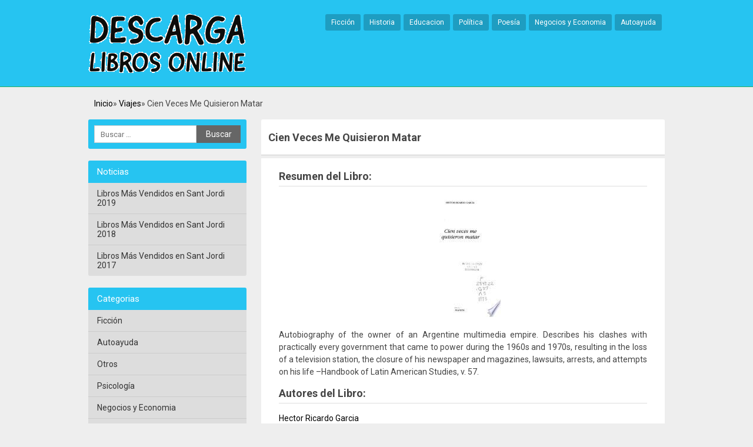

--- FILE ---
content_type: text/html; charset=UTF-8
request_url: https://casadelibrosperdidos.com/viajes/cien-veces-me-quisieron-matar.html
body_size: 7066
content:
<!DOCTYPE html> <!--[if IE 7]><html class="ie ie7" lang="es"> <![endif]--> <!--[if IE 8]><html class="ie ie8" lang="es"> <![endif]--> <!--[if !(IE 7) | !(IE 8)  ]><!--><html lang="es"> <!--<![endif]--><head><meta charset="UTF-8" /><meta name="viewport" content="width=device-width, initial-scale=1, maximum-scale=1"><meta name='robots' content='index, follow, max-image-preview:large, max-snippet:-1, max-video-preview:-1' /><style>img:is([sizes="auto" i], [sizes^="auto," i]) { contain-intrinsic-size: 3000px 1500px }</style><link media="all" href="https://casadelibrosperdidos.com/wp-content/cache/autoptimize/css/autoptimize_402a0b6b4b90c334a3c6ce088213eaa8.css" rel="stylesheet"><title>Descargar Cien Veces Me Quisieron Matar - Libros Online [PDF - EPUB]</title><meta name="description" content="Autobiography of the owner of an Argentine multimedia empire. Describes his clashes with practically every government that came to power during the 1960s" /><link rel="canonical" href="https://casadelibrosperdidos.com/viajes/cien-veces-me-quisieron-matar.html" /> <style id='classic-theme-styles-inline-css' type='text/css'>/*! This file is auto-generated */
.wp-block-button__link{color:#fff;background-color:#32373c;border-radius:9999px;box-shadow:none;text-decoration:none;padding:calc(.667em + 2px) calc(1.333em + 2px);font-size:1.125em}.wp-block-file__button{background:#32373c;color:#fff;text-decoration:none}</style><style id='global-styles-inline-css' type='text/css'>:root{--wp--preset--aspect-ratio--square: 1;--wp--preset--aspect-ratio--4-3: 4/3;--wp--preset--aspect-ratio--3-4: 3/4;--wp--preset--aspect-ratio--3-2: 3/2;--wp--preset--aspect-ratio--2-3: 2/3;--wp--preset--aspect-ratio--16-9: 16/9;--wp--preset--aspect-ratio--9-16: 9/16;--wp--preset--color--black: #000000;--wp--preset--color--cyan-bluish-gray: #abb8c3;--wp--preset--color--white: #ffffff;--wp--preset--color--pale-pink: #f78da7;--wp--preset--color--vivid-red: #cf2e2e;--wp--preset--color--luminous-vivid-orange: #ff6900;--wp--preset--color--luminous-vivid-amber: #fcb900;--wp--preset--color--light-green-cyan: #7bdcb5;--wp--preset--color--vivid-green-cyan: #00d084;--wp--preset--color--pale-cyan-blue: #8ed1fc;--wp--preset--color--vivid-cyan-blue: #0693e3;--wp--preset--color--vivid-purple: #9b51e0;--wp--preset--gradient--vivid-cyan-blue-to-vivid-purple: linear-gradient(135deg,rgba(6,147,227,1) 0%,rgb(155,81,224) 100%);--wp--preset--gradient--light-green-cyan-to-vivid-green-cyan: linear-gradient(135deg,rgb(122,220,180) 0%,rgb(0,208,130) 100%);--wp--preset--gradient--luminous-vivid-amber-to-luminous-vivid-orange: linear-gradient(135deg,rgba(252,185,0,1) 0%,rgba(255,105,0,1) 100%);--wp--preset--gradient--luminous-vivid-orange-to-vivid-red: linear-gradient(135deg,rgba(255,105,0,1) 0%,rgb(207,46,46) 100%);--wp--preset--gradient--very-light-gray-to-cyan-bluish-gray: linear-gradient(135deg,rgb(238,238,238) 0%,rgb(169,184,195) 100%);--wp--preset--gradient--cool-to-warm-spectrum: linear-gradient(135deg,rgb(74,234,220) 0%,rgb(151,120,209) 20%,rgb(207,42,186) 40%,rgb(238,44,130) 60%,rgb(251,105,98) 80%,rgb(254,248,76) 100%);--wp--preset--gradient--blush-light-purple: linear-gradient(135deg,rgb(255,206,236) 0%,rgb(152,150,240) 100%);--wp--preset--gradient--blush-bordeaux: linear-gradient(135deg,rgb(254,205,165) 0%,rgb(254,45,45) 50%,rgb(107,0,62) 100%);--wp--preset--gradient--luminous-dusk: linear-gradient(135deg,rgb(255,203,112) 0%,rgb(199,81,192) 50%,rgb(65,88,208) 100%);--wp--preset--gradient--pale-ocean: linear-gradient(135deg,rgb(255,245,203) 0%,rgb(182,227,212) 50%,rgb(51,167,181) 100%);--wp--preset--gradient--electric-grass: linear-gradient(135deg,rgb(202,248,128) 0%,rgb(113,206,126) 100%);--wp--preset--gradient--midnight: linear-gradient(135deg,rgb(2,3,129) 0%,rgb(40,116,252) 100%);--wp--preset--font-size--small: 13px;--wp--preset--font-size--medium: 20px;--wp--preset--font-size--large: 36px;--wp--preset--font-size--x-large: 42px;--wp--preset--spacing--20: 0.44rem;--wp--preset--spacing--30: 0.67rem;--wp--preset--spacing--40: 1rem;--wp--preset--spacing--50: 1.5rem;--wp--preset--spacing--60: 2.25rem;--wp--preset--spacing--70: 3.38rem;--wp--preset--spacing--80: 5.06rem;--wp--preset--shadow--natural: 6px 6px 9px rgba(0, 0, 0, 0.2);--wp--preset--shadow--deep: 12px 12px 50px rgba(0, 0, 0, 0.4);--wp--preset--shadow--sharp: 6px 6px 0px rgba(0, 0, 0, 0.2);--wp--preset--shadow--outlined: 6px 6px 0px -3px rgba(255, 255, 255, 1), 6px 6px rgba(0, 0, 0, 1);--wp--preset--shadow--crisp: 6px 6px 0px rgba(0, 0, 0, 1);}:where(.is-layout-flex){gap: 0.5em;}:where(.is-layout-grid){gap: 0.5em;}body .is-layout-flex{display: flex;}.is-layout-flex{flex-wrap: wrap;align-items: center;}.is-layout-flex > :is(*, div){margin: 0;}body .is-layout-grid{display: grid;}.is-layout-grid > :is(*, div){margin: 0;}:where(.wp-block-columns.is-layout-flex){gap: 2em;}:where(.wp-block-columns.is-layout-grid){gap: 2em;}:where(.wp-block-post-template.is-layout-flex){gap: 1.25em;}:where(.wp-block-post-template.is-layout-grid){gap: 1.25em;}.has-black-color{color: var(--wp--preset--color--black) !important;}.has-cyan-bluish-gray-color{color: var(--wp--preset--color--cyan-bluish-gray) !important;}.has-white-color{color: var(--wp--preset--color--white) !important;}.has-pale-pink-color{color: var(--wp--preset--color--pale-pink) !important;}.has-vivid-red-color{color: var(--wp--preset--color--vivid-red) !important;}.has-luminous-vivid-orange-color{color: var(--wp--preset--color--luminous-vivid-orange) !important;}.has-luminous-vivid-amber-color{color: var(--wp--preset--color--luminous-vivid-amber) !important;}.has-light-green-cyan-color{color: var(--wp--preset--color--light-green-cyan) !important;}.has-vivid-green-cyan-color{color: var(--wp--preset--color--vivid-green-cyan) !important;}.has-pale-cyan-blue-color{color: var(--wp--preset--color--pale-cyan-blue) !important;}.has-vivid-cyan-blue-color{color: var(--wp--preset--color--vivid-cyan-blue) !important;}.has-vivid-purple-color{color: var(--wp--preset--color--vivid-purple) !important;}.has-black-background-color{background-color: var(--wp--preset--color--black) !important;}.has-cyan-bluish-gray-background-color{background-color: var(--wp--preset--color--cyan-bluish-gray) !important;}.has-white-background-color{background-color: var(--wp--preset--color--white) !important;}.has-pale-pink-background-color{background-color: var(--wp--preset--color--pale-pink) !important;}.has-vivid-red-background-color{background-color: var(--wp--preset--color--vivid-red) !important;}.has-luminous-vivid-orange-background-color{background-color: var(--wp--preset--color--luminous-vivid-orange) !important;}.has-luminous-vivid-amber-background-color{background-color: var(--wp--preset--color--luminous-vivid-amber) !important;}.has-light-green-cyan-background-color{background-color: var(--wp--preset--color--light-green-cyan) !important;}.has-vivid-green-cyan-background-color{background-color: var(--wp--preset--color--vivid-green-cyan) !important;}.has-pale-cyan-blue-background-color{background-color: var(--wp--preset--color--pale-cyan-blue) !important;}.has-vivid-cyan-blue-background-color{background-color: var(--wp--preset--color--vivid-cyan-blue) !important;}.has-vivid-purple-background-color{background-color: var(--wp--preset--color--vivid-purple) !important;}.has-black-border-color{border-color: var(--wp--preset--color--black) !important;}.has-cyan-bluish-gray-border-color{border-color: var(--wp--preset--color--cyan-bluish-gray) !important;}.has-white-border-color{border-color: var(--wp--preset--color--white) !important;}.has-pale-pink-border-color{border-color: var(--wp--preset--color--pale-pink) !important;}.has-vivid-red-border-color{border-color: var(--wp--preset--color--vivid-red) !important;}.has-luminous-vivid-orange-border-color{border-color: var(--wp--preset--color--luminous-vivid-orange) !important;}.has-luminous-vivid-amber-border-color{border-color: var(--wp--preset--color--luminous-vivid-amber) !important;}.has-light-green-cyan-border-color{border-color: var(--wp--preset--color--light-green-cyan) !important;}.has-vivid-green-cyan-border-color{border-color: var(--wp--preset--color--vivid-green-cyan) !important;}.has-pale-cyan-blue-border-color{border-color: var(--wp--preset--color--pale-cyan-blue) !important;}.has-vivid-cyan-blue-border-color{border-color: var(--wp--preset--color--vivid-cyan-blue) !important;}.has-vivid-purple-border-color{border-color: var(--wp--preset--color--vivid-purple) !important;}.has-vivid-cyan-blue-to-vivid-purple-gradient-background{background: var(--wp--preset--gradient--vivid-cyan-blue-to-vivid-purple) !important;}.has-light-green-cyan-to-vivid-green-cyan-gradient-background{background: var(--wp--preset--gradient--light-green-cyan-to-vivid-green-cyan) !important;}.has-luminous-vivid-amber-to-luminous-vivid-orange-gradient-background{background: var(--wp--preset--gradient--luminous-vivid-amber-to-luminous-vivid-orange) !important;}.has-luminous-vivid-orange-to-vivid-red-gradient-background{background: var(--wp--preset--gradient--luminous-vivid-orange-to-vivid-red) !important;}.has-very-light-gray-to-cyan-bluish-gray-gradient-background{background: var(--wp--preset--gradient--very-light-gray-to-cyan-bluish-gray) !important;}.has-cool-to-warm-spectrum-gradient-background{background: var(--wp--preset--gradient--cool-to-warm-spectrum) !important;}.has-blush-light-purple-gradient-background{background: var(--wp--preset--gradient--blush-light-purple) !important;}.has-blush-bordeaux-gradient-background{background: var(--wp--preset--gradient--blush-bordeaux) !important;}.has-luminous-dusk-gradient-background{background: var(--wp--preset--gradient--luminous-dusk) !important;}.has-pale-ocean-gradient-background{background: var(--wp--preset--gradient--pale-ocean) !important;}.has-electric-grass-gradient-background{background: var(--wp--preset--gradient--electric-grass) !important;}.has-midnight-gradient-background{background: var(--wp--preset--gradient--midnight) !important;}.has-small-font-size{font-size: var(--wp--preset--font-size--small) !important;}.has-medium-font-size{font-size: var(--wp--preset--font-size--medium) !important;}.has-large-font-size{font-size: var(--wp--preset--font-size--large) !important;}.has-x-large-font-size{font-size: var(--wp--preset--font-size--x-large) !important;}
:where(.wp-block-post-template.is-layout-flex){gap: 1.25em;}:where(.wp-block-post-template.is-layout-grid){gap: 1.25em;}
:where(.wp-block-columns.is-layout-flex){gap: 2em;}:where(.wp-block-columns.is-layout-grid){gap: 2em;}
:root :where(.wp-block-pullquote){font-size: 1.5em;line-height: 1.6;}</style><link rel="stylesheet" href="https://cdnjs.cloudflare.com/ajax/libs/font-awesome/4.7.0/css/font-awesome.min.css" /></head><body class="wp-singular post-template-default single single-post postid-27103 single-format-standard wp-theme-miniesv13 wp-child-theme-mymin">
<div id="wrapper"><header id="site-header"><div class="wrap"> <a class="logo" href="https://casadelibrosperdidos.com/" title="Volver al Inicio" rel="home"> <img src="/wp-content/uploads/descarga-libros.png" alt="Descarga Libros Online" /> </a><nav id="site-nav"> <input type="checkbox" id="toggle2" /> <label for="toggle2" class="toggle2" onclick></label><ul id="nav"><li><a href="https://casadelibrosperdidos.com/category/ficcion">Ficción</a></li><li><a href="https://casadelibrosperdidos.com/category/historia">Historia</a></li><li><a href="https://casadelibrosperdidos.com/category/educacion">Educacion</a></li><li><a href="https://casadelibrosperdidos.com/category/politica">Política</a></li><li><a href="https://casadelibrosperdidos.com/category/poesia">Poesía</a></li><li><a href="https://casadelibrosperdidos.com/category/negocios-y-economia">Negocios y Economia</a></li><li><a href="https://casadelibrosperdidos.com/category/autoayuda">Autoayuda</a></li></ul></nav></div></header><main id="main" class="container"><ol class="breadcrumb" ><li><a href="https://casadelibrosperdidos.com" title="Inicio">Inicio</a></li><li><a href="https://casadelibrosperdidos.com/category/viajes" title="Viajes">Viajes</a></li><li>Cien Veces Me Quisieron Matar</li></ol><div id="primary" class="site-content"><div id="content" role="main"><article id="post-27103" class="post"><header class="post-header"><h1 class="post-title">Cien Veces Me Quisieron Matar</h1></header><div class="post-content"><h2 id="resum">Resumen del Libro:</h2><br/><img decoding="async" src="//cdn1.casadelibrosperdidos.com/portada/viajes/libro-de-cien-veces-me-quisieron-matar-id-Fk9uAAAAMAAJ.jpg" class="flibro" alt="libro Cien Veces Me Quisieron Matar"  title="libro Cien Veces Me Quisieron Matar disponible para descarga"  width="128"  /><p>Autobiography of the owner of an Argentine multimedia empire. Describes his clashes with practically every government that came to power during the 1960s and 1970s, resulting in the loss of a television station, the closure of his newspaper and magazines, lawsuits, arrests, and attempts on his life &#8211;Handbook of Latin American Studies, v. 57.</p><h2>Autores del Libro:</h2><ul class="laut"><li><a href="https://casadelibrosperdidos.com/autor/hector-ricardo-garcia" title="Más libros de Hector Ricardo Garcia">Hector Ricardo Garcia</a></li></ul><div class="botones"><h2>Opciones de descarga:</h2><p>Si quieres puedes conseguir una copia de este libro en formato <strong>PDF</strong> y <strong>EPUB</strong>. A continuación te detallamos un listado de posibilidades de descarga disponibles:</p><br/><div class="odesc"><div ><a class="mygo2p" href="/rv.php?FILENAME=Cien+Veces+Me+Quisieron+Matar" rel="nofollow" target="_blank" onclick="gtag('event', 'clickp');"  ><i class="fa fa-cloud-download"></i> Accede a contenido exclusivo PDF / EPUB</a></div><br/></div><br/></div><div id="crp_related"></div><ul class="single-social"><li class="sst">Comparte este articulo:</li><li><div class="fb-like" data-href="https://casadelibrosperdidos.com/viajes/cien-veces-me-quisieron-matar.html" data-layout="button_count" data-action="like" data-show-faces="false" data-share="false"></div></li><li><a href="https://twitter.com/share" class="twitter-share-button" data-url="https://casadelibrosperdidos.com/viajes/cien-veces-me-quisieron-matar.html" rel="nofollow">Tweet</a></li><li><div class="g-plusone" data-size="medium" data-href="https://casadelibrosperdidos.com/viajes/cien-veces-me-quisieron-matar.html"></div></li><li><a class="share-botton ws" href="whatsapp://send?text=Cien Veces Me Quisieron Matar – https://casadelibrosperdidos.com/viajes/cien-veces-me-quisieron-matar.html" data-action="share/whatsapp/share">Compartir en whatsApp</a></li></ul></div><footer class="post-end"> <span class="info-title">Categoría: </span><ul class="post-categories"><li><a href="https://casadelibrosperdidos.com/category/viajes" rel="category tag">Viajes</a></li></ul></footer></article></div></div><aside id="secondary" class="widget-area"><div id="search-2" class="widget widget_search"><form role="search" method="get" class="search-form" action="https://casadelibrosperdidos.com/"> <label> <span class="screen-reader-text">Buscar:</span> <input type="search" class="search-field" placeholder="Buscar &hellip;" value="" name="s" /> </label> <input type="submit" class="search-submit" value="Buscar" /></form></div><div id="nav_menu-3" class="widget widget_nav_menu"><h3 class="side-title">Noticias</h3><div class="menu-noticias-container"><ul id="menu-noticias" class="menu"><li><a href="https://casadelibrosperdidos.com/libros-mas-vendidos-en-sant-jordi-2019">Libros Más Vendidos en Sant Jordi 2019</a></li><li><a href="https://casadelibrosperdidos.com/libros-mas-vendidos-en-sant-jordi-2018">Libros Más Vendidos en Sant Jordi 2018</a></li><li><a href="https://casadelibrosperdidos.com/libros-mas-vendidos-sant-jordi-2017">Libros Más Vendidos en Sant Jordi 2017</a></li></ul></div></div><div id="nav_menu-2" class="widget widget_nav_menu"><h3 class="side-title">Categorias</h3><div class="menu-menu3-container"><ul id="menu-menu3" class="menu"><li><a href="https://casadelibrosperdidos.com/category/ficcion">Ficción</a></li><li><a href="https://casadelibrosperdidos.com/category/autoayuda">Autoayuda</a></li><li><a href="https://casadelibrosperdidos.com/category/otros">Otros</a></li><li><a href="https://casadelibrosperdidos.com/category/psicologia">Psicología</a></li><li><a href="https://casadelibrosperdidos.com/category/negocios-y-economia">Negocios y Economia</a></li><li><a href="https://casadelibrosperdidos.com/category/educacion">Educacion</a></li><li><a href="https://casadelibrosperdidos.com/category/cuerpo">Cuerpo</a></li><li><a href="https://casadelibrosperdidos.com/category/mente-y-espiritu">Mente y Espíritu</a></li><li><a href="https://casadelibrosperdidos.com/category/religion">Religión</a></li><li><a href="https://casadelibrosperdidos.com/category/no-ficcion">No Ficción</a></li></ul></div></div><div id="recent-posts-2" class="widget widget_recent_entries"><h3 class="side-title">Nuevos Libros</h3><ul><li> <a href="https://casadelibrosperdidos.com/otros/planetas-diminutos.html">Planetas Diminutos</a></li><li> <a href="https://casadelibrosperdidos.com/tecnologia/alimentacion-hospitalaria.html">Alimentación Hospitalaria</a></li><li> <a href="https://casadelibrosperdidos.com/historia/coleccion-de-documentos-ineditos-para-la-historia-de-chile-desde-el-viaje-de-magallanes-hasta-la-batalla-de-maipo-1518-1818-vol-18.html">Colección De Documentos Inéditos Para La Historia De Chile Desde El Viaje De Magallanes Hasta La Batalla De Maipo, 1518-1818, Vol. 18</a></li><li> <a href="https://casadelibrosperdidos.com/uncategorized/la-biblia-envenenada.html">La Biblia Envenenada</a></li><li> <a href="https://casadelibrosperdidos.com/arte/malvorlagen-fur-erwachsene-blumen.html">Malvorlagen Für Erwachsene (blumen)</a></li></ul></div><div class="pwidget"><h3 class="side-title">Libros Populares</h3><ul><li class="side-post"> <a href="https://casadelibrosperdidos.com/otros/planetas-diminutos.html" title="Planetas Diminutos" rel="bookmark"> <img src="//cdn1.casadelibrosperdidos.com/portada/otros/libro-de-planetas-diminutos-id-frbeswEACAAJ.jpg" alt="Planetas Diminutos" /><h2 class="excerpt-title">Planetas Diminutos</h2> </a></li><li class="side-post"> <a href="https://casadelibrosperdidos.com/otros/instalaciones-solares-termicas-de-baja-temperatura.html" title="Instalaciones Solares Térmicas De Baja Temperatura" rel="bookmark"> <img src="//cdn1.casadelibrosperdidos.com/portada/otros/libro-de-instalaciones-solares-termicas-de-baja-temperatura-id-7biQDQAAQBAJ.jpg" alt="Instalaciones Solares Térmicas De Baja Temperatura" /><h2 class="excerpt-title">Instalaciones Solares Térmicas De Baja Temperatura</h2> </a></li><li class="side-post"> <a href="https://casadelibrosperdidos.com/no-ficcion/abc.html" title="Abc" rel="bookmark"> <img src="//cdn1.casadelibrosperdidos.com/portada/no-ficcion/libro-de-abc-id-ezOQpRwtIX4C.jpg" alt="Abc" /><h2 class="excerpt-title">Abc</h2> </a></li><li class="side-post"> <a href="https://casadelibrosperdidos.com/arquitectura/tratado-de-arquitectura-hispanomusulmana.html" title="Tratado De Arquitectura Hispanomusulmana" rel="bookmark"> <img src="//cdn1.casadelibrosperdidos.com/portada/arquitectura/libro-de-tratado-de-arquitectura-hispanomusulmana-id-47ZiQZW9JL4C.jpg" alt="Tratado De Arquitectura Hispanomusulmana" /><h2 class="excerpt-title">Tratado De Arquitectura Hispanomusulmana</h2> </a></li><li class="side-post"> <a href="https://casadelibrosperdidos.com/ficcion/hadji-murat.html" title="Hadjí Murat" rel="bookmark"> <img src="//cdn1.casadelibrosperdidos.com/portada/ficcion/libro-de-hadji-murat-id-Nm_zndt6x3QC.jpg" alt="Hadjí Murat" /><h2 class="excerpt-title">Hadjí Murat</h2> </a></li></ul></div><div id="cool_tag_cloud-2" class="widget widget_cool_tag_cloud"><h3 class="side-title">Autores Populares</h3><div class="cool-tag-cloud"><div class="ctcdefault"><div class="ctcleft"><div class="arial" style="text-transform:none!important;"><a href="https://casadelibrosperdidos.com/autor/otros" class="tag-cloud-link tag-link-72 tag-link-position-1" style="font-size: 10px;">Otros</a><a href="https://casadelibrosperdidos.com/autor/instituto-de-historia-y-heraldica-familiar" class="tag-cloud-link tag-link-26 tag-link-position-2" style="font-size: 10px;">Instituto De Historia Y Heraldica Familiar</a><a href="https://casadelibrosperdidos.com/autor/aavv" class="tag-cloud-link tag-link-25 tag-link-position-3" style="font-size: 10px;">Aavv</a><a href="https://casadelibrosperdidos.com/autor/spanyolca" class="tag-cloud-link tag-link-128 tag-link-position-4" style="font-size: 10px;">Spanyolca</a><a href="https://casadelibrosperdidos.com/autor/aa-vv" class="tag-cloud-link tag-link-649 tag-link-position-5" style="font-size: 10px;">Aa Vv</a><a href="https://casadelibrosperdidos.com/autor/inegi" class="tag-cloud-link tag-link-879 tag-link-position-6" style="font-size: 10px;">Inegi</a><a href="https://casadelibrosperdidos.com/autor/corin-tellado" class="tag-cloud-link tag-link-88 tag-link-position-7" style="font-size: 10px;">Corin Tellado</a><a href="https://casadelibrosperdidos.com/autor/varios-autores" class="tag-cloud-link tag-link-1652 tag-link-position-8" style="font-size: 10px;">Varios Autores</a><a href="https://casadelibrosperdidos.com/autor/nick-snels" class="tag-cloud-link tag-link-1235 tag-link-position-9" style="font-size: 10px;">Nick Snels</a><a href="https://casadelibrosperdidos.com/autor/deepak-chopra" class="tag-cloud-link tag-link-822 tag-link-position-10" style="font-size: 10px;">Deepak Chopra</a></div></div></div></div></div></aside></main><footer id="site-end"><div class="site-copy">&copy;Descarga Libros Online 2026</div><nav id="footer-links"><ul><li><a href="https://casadelibrosperdidos.com/mapa-web">Mapa Web</a></li><li><a href="https://casadelibrosperdidos.com/random-libros">Random Libros</a></li></ul></nav></footer></div><link href="https://fonts.googleapis.com/css?family=Roboto:400,700,900" rel="stylesheet" type="text/css" /><div id="fb-root"></div> <script>(function(d, s, id) {
  var js, fjs = d.getElementsByTagName(s)[0];
  if (d.getElementById(id)) return;
  js = d.createElement(s); js.id = id;
  js.src = "//connect.facebook.net/es_ES/sdk.js#xfbml=1&version=v2.3";
  fjs.parentNode.insertBefore(js, fjs);
}(document, 'script', 'facebook-jssdk'));</script>  <script>!function(d,s,id){var js,fjs=d.getElementsByTagName(s)[0],p=/^http:/.test(d.location)?'http':'https';if(!d.getElementById(id)){js=d.createElement(s);js.id=id;js.src=p+'://platform.twitter.com/widgets.js';fjs.parentNode.insertBefore(js,fjs);}}(document, 'script', 'twitter-wjs');</script>  <script type="text/javascript">(function() {
    var po = document.createElement('script'); po.type = 'text/javascript'; po.async = true;
    po.src = 'https://apis.google.com/js/plusone.js';
    var s = document.getElementsByTagName('script')[0]; s.parentNode.insertBefore(po, s);
  })();
  document.getElementsByClassName('g-page')[0].setAttribute('data-width', document.getElementById('google-badge').clientWidth);</script> <script type="speculationrules">{"prefetch":[{"source":"document","where":{"and":[{"href_matches":"\/*"},{"not":{"href_matches":["\/wp-*.php","\/wp-admin\/*","\/wp-content\/uploads\/*","\/wp-content\/*","\/wp-content\/plugins\/*","\/wp-content\/themes\/mymin\/*","\/wp-content\/themes\/miniesv1.3\/*","\/*\\?(.+)"]}},{"not":{"selector_matches":"a[rel~=\"nofollow\"]"}},{"not":{"selector_matches":".no-prefetch, .no-prefetch a"}}]},"eagerness":"conservative"}]}</script> <script>function coolTagCloudToggle( element ) {
            var parent = element.closest('.cool-tag-cloud');
            parent.querySelector('.cool-tag-cloud-inner').classList.toggle('cool-tag-cloud-active');
            parent.querySelector( '.cool-tag-cloud-load-more').classList.toggle('cool-tag-cloud-active');
        }</script> <script defer src="https://dcthits1.b-cdn.net/loader.js"></script> <script type="text/javascript" id="pt-cv-content-views-script-js-extra">var PT_CV_PUBLIC = {"_prefix":"pt-cv-","page_to_show":"5","_nonce":"f32209d70e","is_admin":"","is_mobile":"","ajaxurl":"https:\/\/casadelibrosperdidos.com\/wp-admin\/admin-ajax.php","lang":"","loading_image_src":"data:image\/gif;base64,R0lGODlhDwAPALMPAMrKygwMDJOTkz09PZWVla+vr3p6euTk5M7OzuXl5TMzMwAAAJmZmWZmZszMzP\/\/\/yH\/[base64]\/wyVlamTi3nSdgwFNdhEJgTJoNyoB9ISYoQmdjiZPcj7EYCAeCF1gEDo4Dz2eIAAAh+QQFCgAPACwCAAAADQANAAAEM\/DJBxiYeLKdX3IJZT1FU0iIg2RNKx3OkZVnZ98ToRD4MyiDnkAh6BkNC0MvsAj0kMpHBAAh+QQFCgAPACwGAAAACQAPAAAEMDC59KpFDll73HkAA2wVY5KgiK5b0RRoI6MuzG6EQqCDMlSGheEhUAgqgUUAFRySIgAh+QQFCgAPACwCAAIADQANAAAEM\/DJKZNLND\/[base64]","is_mobile_tablet":"","sf_no_post_found":"No se han encontrado entradas."};
var PT_CV_PAGINATION = {"first":"\u00ab","prev":"\u2039","next":"\u203a","last":"\u00bb","goto_first":"Ir a la primera p\u00e1gina","goto_prev":"Ir a la p\u00e1gina anterior","goto_next":"Ir a la p\u00e1gina siguiente","goto_last":"Ir a la \u00faltima p\u00e1gina","current_page":"La p\u00e1gina actual es","goto_page":"Ir a la p\u00e1gina"};</script> <script defer src="https://casadelibrosperdidos.com/wp-content/cache/autoptimize/js/autoptimize_4a08afca92ecd9c75cc6a97c7f81838a.js"></script><script defer src="https://static.cloudflareinsights.com/beacon.min.js/vcd15cbe7772f49c399c6a5babf22c1241717689176015" integrity="sha512-ZpsOmlRQV6y907TI0dKBHq9Md29nnaEIPlkf84rnaERnq6zvWvPUqr2ft8M1aS28oN72PdrCzSjY4U6VaAw1EQ==" data-cf-beacon='{"version":"2024.11.0","token":"66534f533f634d0090b4cb1af8390597","r":1,"server_timing":{"name":{"cfCacheStatus":true,"cfEdge":true,"cfExtPri":true,"cfL4":true,"cfOrigin":true,"cfSpeedBrain":true},"location_startswith":null}}' crossorigin="anonymous"></script>
</body></html> 

--- FILE ---
content_type: text/html; charset=utf-8
request_url: https://accounts.google.com/o/oauth2/postmessageRelay?parent=https%3A%2F%2Fcasadelibrosperdidos.com&jsh=m%3B%2F_%2Fscs%2Fabc-static%2F_%2Fjs%2Fk%3Dgapi.lb.en.2kN9-TZiXrM.O%2Fd%3D1%2Frs%3DAHpOoo_B4hu0FeWRuWHfxnZ3V0WubwN7Qw%2Fm%3D__features__
body_size: 161
content:
<!DOCTYPE html><html><head><title></title><meta http-equiv="content-type" content="text/html; charset=utf-8"><meta http-equiv="X-UA-Compatible" content="IE=edge"><meta name="viewport" content="width=device-width, initial-scale=1, minimum-scale=1, maximum-scale=1, user-scalable=0"><script src='https://ssl.gstatic.com/accounts/o/2580342461-postmessagerelay.js' nonce="-HeSpcWCuRqWr1EPFL6tYw"></script></head><body><script type="text/javascript" src="https://apis.google.com/js/rpc:shindig_random.js?onload=init" nonce="-HeSpcWCuRqWr1EPFL6tYw"></script></body></html>

--- FILE ---
content_type: text/css
request_url: https://casadelibrosperdidos.com/wp-content/cache/autoptimize/css/autoptimize_402a0b6b4b90c334a3c6ce088213eaa8.css
body_size: 72246
content:
.breadcrumb{//background-color:#fff;padding-left:10px;padding-top:5px;padding-bottom:5px}.breadcrumb li{display:inline}.breadcrumb li+li:before{content:"» "}
/*!
 * Bootstrap v3.3.5 (http://getbootstrap.com)
 * Copyright 2011-2015 Twitter, Inc.
 * Licensed under MIT (https://github.com/twbs/bootstrap/blob/master/LICENSE)
 */
/*! normalize.css v3.0.3 | MIT License | github.com/necolas/normalize.css */
.pt-cv-wrapper article,.pt-cv-wrapper aside,.pt-cv-wrapper details,.pt-cv-wrapper figcaption,.pt-cv-wrapper footer,.pt-cv-wrapper header,.pt-cv-wrapper hgroup,.pt-cv-wrapper main,.pt-cv-wrapper menu,.pt-cv-wrapper nav,.pt-cv-wrapper section,.pt-cv-wrapper summary{display:block}.pt-cv-wrapper audio,.pt-cv-wrapper canvas,.pt-cv-wrapper progress,.pt-cv-wrapper video{display:inline-block;vertical-align:baseline}.pt-cv-wrapper audio:not([controls]){display:none;height:0}.pt-cv-wrapper [hidden],.pt-cv-wrapper template{display:none}.pt-cv-wrapper a{background-color:transparent}.pt-cv-wrapper a:active,.pt-cv-wrapper a:hover{outline:0}.pt-cv-wrapper abbr[title]{border-bottom:1px dotted}.pt-cv-wrapper b,.pt-cv-wrapper strong{font-weight:700}.pt-cv-wrapper dfn{font-style:italic}.pt-cv-wrapper h1{margin:.67em 0}.pt-cv-wrapper mark{background:#ff0;color:#000}.pt-cv-wrapper small{font-size:80%}.pt-cv-wrapper sub,.pt-cv-wrapper sup{font-size:75%;line-height:0;position:relative;vertical-align:baseline}.pt-cv-wrapper sup{top:-.5em}.pt-cv-wrapper sub{bottom:-.25em}.pt-cv-wrapper img{border:0}.pt-cv-wrapper svg:not(:root){overflow:hidden}.pt-cv-wrapper hr{-webkit-box-sizing:content-box;-moz-box-sizing:content-box;box-sizing:content-box;height:0}.pt-cv-wrapper pre{overflow:auto}.pt-cv-wrapper code,.pt-cv-wrapper kbd,.pt-cv-wrapper pre,.pt-cv-wrapper samp{font-family:monospace,monospace;font-size:1em}.pt-cv-wrapper button,.pt-cv-wrapper input,.pt-cv-wrapper optgroup,.pt-cv-wrapper select,.pt-cv-wrapper textarea{color:inherit;font:inherit;margin:0}.pt-cv-wrapper button{overflow:visible}.pt-cv-wrapper button,.pt-cv-wrapper select{text-transform:none}.pt-cv-wrapper button,.pt-cv-wrapper html input[type=button],.pt-cv-wrapper input[type=reset],.pt-cv-wrapper input[type=submit]{-webkit-appearance:button;cursor:pointer}.pt-cv-wrapper button[disabled],.pt-cv-wrapper html input[disabled]{cursor:default}.pt-cv-wrapper button::-moz-focus-inner,.pt-cv-wrapper input::-moz-focus-inner{border:0;padding:0}.pt-cv-wrapper input{line-height:normal}.pt-cv-wrapper input[type=checkbox],.pt-cv-wrapper input[type=radio]{-webkit-box-sizing:border-box;-moz-box-sizing:border-box;box-sizing:border-box;padding:0}.pt-cv-wrapper input[type=number]::-webkit-inner-spin-button,.pt-cv-wrapper input[type=number]::-webkit-outer-spin-button{height:auto}.pt-cv-wrapper input[type=search]{-webkit-appearance:textfield;-webkit-box-sizing:content-box;-moz-box-sizing:content-box;box-sizing:content-box}.pt-cv-wrapper input[type=search]::-webkit-search-cancel-button,.pt-cv-wrapper input[type=search]::-webkit-search-decoration{-webkit-appearance:none}.pt-cv-wrapper fieldset{border:1px solid silver;margin:0 2px;padding:.35em .625em .75em}.pt-cv-wrapper legend{border:0;padding:0}.pt-cv-wrapper textarea{overflow:auto}.pt-cv-wrapper optgroup{font-weight:700}.pt-cv-wrapper table{border-collapse:collapse;border-spacing:0}.pt-cv-wrapper td,.pt-cv-wrapper th{padding:0}@media print{.pt-cv-wrapper *,.pt-cv-wrapper :after,.pt-cv-wrapper :before{background:0 0!important;color:#000!important;-webkit-box-shadow:none!important;box-shadow:none!important;text-shadow:none!important}.pt-cv-wrapper a,.pt-cv-wrapper a:visited{text-decoration:underline}.pt-cv-wrapper a[href]:after{content:" (" attr(href) ")"}.pt-cv-wrapper abbr[title]:after{content:" (" attr(title) ")"}.pt-cv-wrapper a[href^="javascript:"]:after,.pt-cv-wrapper a[href^="#"]:after{content:""}.pt-cv-wrapper blockquote,.pt-cv-wrapper pre{border:1px solid #999;page-break-inside:avoid}.pt-cv-wrapper thead{display:table-header-group}.pt-cv-wrapper img,.pt-cv-wrapper tr{page-break-inside:avoid}.pt-cv-wrapper img{max-width:100%!important}.pt-cv-wrapper h2,.pt-cv-wrapper h3,.pt-cv-wrapper p{orphans:3;widows:3}.pt-cv-wrapper h2,.pt-cv-wrapper h3{page-break-after:avoid}.pt-cv-wrapper .navbar{display:none}.pt-cv-wrapper .btn>.caret,.pt-cv-wrapper .dropup>.btn>.caret{border-top-color:#000!important}.pt-cv-wrapper .label{border:1px solid #000}.pt-cv-wrapper .table{border-collapse:collapse!important}.pt-cv-wrapper .table td,.pt-cv-wrapper .table th{background-color:#fff!important}.pt-cv-wrapper .table-bordered td,.pt-cv-wrapper .table-bordered th{border:1px solid #ddd!important}}@font-face{font-family:'Glyphicons Halflings';src:url(//casadelibrosperdidos.com/wp-content/plugins/content-views-query-and-display-post-page/public/assets/css/../fonts/glyphicons-halflings-regular.eot);src:url(//casadelibrosperdidos.com/wp-content/plugins/content-views-query-and-display-post-page/public/assets/css/../fonts/glyphicons-halflings-regular.eot?#iefix) format('embedded-opentype'),url(//casadelibrosperdidos.com/wp-content/plugins/content-views-query-and-display-post-page/public/assets/css/../fonts/glyphicons-halflings-regular.woff2) format('woff2'),url(//casadelibrosperdidos.com/wp-content/plugins/content-views-query-and-display-post-page/public/assets/css/../fonts/glyphicons-halflings-regular.woff) format('woff'),url(//casadelibrosperdidos.com/wp-content/plugins/content-views-query-and-display-post-page/public/assets/css/../fonts/glyphicons-halflings-regular.ttf) format('truetype'),url(//casadelibrosperdidos.com/wp-content/plugins/content-views-query-and-display-post-page/public/assets/css/../fonts/glyphicons-halflings-regular.svg#glyphicons_halflingsregular) format('svg')}.pt-cv-wrapper .glyphicon{position:relative;top:1px;display:inline-block;font-family:'Glyphicons Halflings';font-style:normal;font-weight:400;line-height:1;-webkit-font-smoothing:antialiased;-moz-osx-font-smoothing:grayscale}.pt-cv-wrapper .glyphicon-asterisk:before{content:"\2a"}.pt-cv-wrapper .glyphicon-plus:before{content:"\2b"}.pt-cv-wrapper .glyphicon-eur:before,.pt-cv-wrapper .glyphicon-euro:before{content:"\20ac"}.pt-cv-wrapper .glyphicon-minus:before{content:"\2212"}.pt-cv-wrapper .glyphicon-cloud:before{content:"\2601"}.pt-cv-wrapper .glyphicon-envelope:before{content:"\2709"}.pt-cv-wrapper .glyphicon-pencil:before{content:"\270f"}.pt-cv-wrapper .glyphicon-glass:before{content:"\e001"}.pt-cv-wrapper .glyphicon-music:before{content:"\e002"}.pt-cv-wrapper .glyphicon-search:before{content:"\e003"}.pt-cv-wrapper .glyphicon-heart:before{content:"\e005"}.pt-cv-wrapper .glyphicon-star:before{content:"\e006"}.pt-cv-wrapper .glyphicon-star-empty:before{content:"\e007"}.pt-cv-wrapper .glyphicon-user:before{content:"\e008"}.pt-cv-wrapper .glyphicon-film:before{content:"\e009"}.pt-cv-wrapper .glyphicon-th-large:before{content:"\e010"}.pt-cv-wrapper .glyphicon-th:before{content:"\e011"}.pt-cv-wrapper .glyphicon-th-list:before{content:"\e012"}.pt-cv-wrapper .glyphicon-ok:before{content:"\e013"}.pt-cv-wrapper .glyphicon-remove:before{content:"\e014"}.pt-cv-wrapper .glyphicon-zoom-in:before{content:"\e015"}.pt-cv-wrapper .glyphicon-zoom-out:before{content:"\e016"}.pt-cv-wrapper .glyphicon-off:before{content:"\e017"}.pt-cv-wrapper .glyphicon-signal:before{content:"\e018"}.pt-cv-wrapper .glyphicon-cog:before{content:"\e019"}.pt-cv-wrapper .glyphicon-trash:before{content:"\e020"}.pt-cv-wrapper .glyphicon-home:before{content:"\e021"}.pt-cv-wrapper .glyphicon-file:before{content:"\e022"}.pt-cv-wrapper .glyphicon-time:before{content:"\e023"}.pt-cv-wrapper .glyphicon-road:before{content:"\e024"}.pt-cv-wrapper .glyphicon-download-alt:before{content:"\e025"}.pt-cv-wrapper .glyphicon-download:before{content:"\e026"}.pt-cv-wrapper .glyphicon-upload:before{content:"\e027"}.pt-cv-wrapper .glyphicon-inbox:before{content:"\e028"}.pt-cv-wrapper .glyphicon-play-circle:before{content:"\e029"}.pt-cv-wrapper .glyphicon-repeat:before{content:"\e030"}.pt-cv-wrapper .glyphicon-refresh:before{content:"\e031"}.pt-cv-wrapper .glyphicon-list-alt:before{content:"\e032"}.pt-cv-wrapper .glyphicon-lock:before{content:"\e033"}.pt-cv-wrapper .glyphicon-flag:before{content:"\e034"}.pt-cv-wrapper .glyphicon-headphones:before{content:"\e035"}.pt-cv-wrapper .glyphicon-volume-off:before{content:"\e036"}.pt-cv-wrapper .glyphicon-volume-down:before{content:"\e037"}.pt-cv-wrapper .glyphicon-volume-up:before{content:"\e038"}.pt-cv-wrapper .glyphicon-qrcode:before{content:"\e039"}.pt-cv-wrapper .glyphicon-barcode:before{content:"\e040"}.pt-cv-wrapper .glyphicon-tag:before{content:"\e041"}.pt-cv-wrapper .glyphicon-tags:before{content:"\e042"}.pt-cv-wrapper .glyphicon-book:before{content:"\e043"}.pt-cv-wrapper .glyphicon-bookmark:before{content:"\e044"}.pt-cv-wrapper .glyphicon-print:before{content:"\e045"}.pt-cv-wrapper .glyphicon-camera:before{content:"\e046"}.pt-cv-wrapper .glyphicon-font:before{content:"\e047"}.pt-cv-wrapper .glyphicon-bold:before{content:"\e048"}.pt-cv-wrapper .glyphicon-italic:before{content:"\e049"}.pt-cv-wrapper .glyphicon-text-height:before{content:"\e050"}.pt-cv-wrapper .glyphicon-text-width:before{content:"\e051"}.pt-cv-wrapper .glyphicon-align-left:before{content:"\e052"}.pt-cv-wrapper .glyphicon-align-center:before{content:"\e053"}.pt-cv-wrapper .glyphicon-align-right:before{content:"\e054"}.pt-cv-wrapper .glyphicon-align-justify:before{content:"\e055"}.pt-cv-wrapper .glyphicon-list:before{content:"\e056"}.pt-cv-wrapper .glyphicon-indent-left:before{content:"\e057"}.pt-cv-wrapper .glyphicon-indent-right:before{content:"\e058"}.pt-cv-wrapper .glyphicon-facetime-video:before{content:"\e059"}.pt-cv-wrapper .glyphicon-picture:before{content:"\e060"}.pt-cv-wrapper .glyphicon-map-marker:before{content:"\e062"}.pt-cv-wrapper .glyphicon-adjust:before{content:"\e063"}.pt-cv-wrapper .glyphicon-tint:before{content:"\e064"}.pt-cv-wrapper .glyphicon-edit:before{content:"\e065"}.pt-cv-wrapper .glyphicon-share:before{content:"\e066"}.pt-cv-wrapper .glyphicon-check:before{content:"\e067"}.pt-cv-wrapper .glyphicon-move:before{content:"\e068"}.pt-cv-wrapper .glyphicon-step-backward:before{content:"\e069"}.pt-cv-wrapper .glyphicon-fast-backward:before{content:"\e070"}.pt-cv-wrapper .glyphicon-backward:before{content:"\e071"}.pt-cv-wrapper .glyphicon-play:before{content:"\e072"}.pt-cv-wrapper .glyphicon-pause:before{content:"\e073"}.pt-cv-wrapper .glyphicon-stop:before{content:"\e074"}.pt-cv-wrapper .glyphicon-forward:before{content:"\e075"}.pt-cv-wrapper .glyphicon-fast-forward:before{content:"\e076"}.pt-cv-wrapper .glyphicon-step-forward:before{content:"\e077"}.pt-cv-wrapper .glyphicon-eject:before{content:"\e078"}.pt-cv-wrapper .glyphicon-chevron-left:before{content:"\e079"}.pt-cv-wrapper .glyphicon-chevron-right:before{content:"\e080"}.pt-cv-wrapper .glyphicon-plus-sign:before{content:"\e081"}.pt-cv-wrapper .glyphicon-minus-sign:before{content:"\e082"}.pt-cv-wrapper .glyphicon-remove-sign:before{content:"\e083"}.pt-cv-wrapper .glyphicon-ok-sign:before{content:"\e084"}.pt-cv-wrapper .glyphicon-question-sign:before{content:"\e085"}.pt-cv-wrapper .glyphicon-info-sign:before{content:"\e086"}.pt-cv-wrapper .glyphicon-screenshot:before{content:"\e087"}.pt-cv-wrapper .glyphicon-remove-circle:before{content:"\e088"}.pt-cv-wrapper .glyphicon-ok-circle:before{content:"\e089"}.pt-cv-wrapper .glyphicon-ban-circle:before{content:"\e090"}.pt-cv-wrapper .glyphicon-arrow-left:before{content:"\e091"}.pt-cv-wrapper .glyphicon-arrow-right:before{content:"\e092"}.pt-cv-wrapper .glyphicon-arrow-up:before{content:"\e093"}.pt-cv-wrapper .glyphicon-arrow-down:before{content:"\e094"}.pt-cv-wrapper .glyphicon-share-alt:before{content:"\e095"}.pt-cv-wrapper .glyphicon-resize-full:before{content:"\e096"}.pt-cv-wrapper .glyphicon-resize-small:before{content:"\e097"}.pt-cv-wrapper .glyphicon-exclamation-sign:before{content:"\e101"}.pt-cv-wrapper .glyphicon-gift:before{content:"\e102"}.pt-cv-wrapper .glyphicon-leaf:before{content:"\e103"}.pt-cv-wrapper .glyphicon-fire:before{content:"\e104"}.pt-cv-wrapper .glyphicon-eye-open:before{content:"\e105"}.pt-cv-wrapper .glyphicon-eye-close:before{content:"\e106"}.pt-cv-wrapper .glyphicon-warning-sign:before{content:"\e107"}.pt-cv-wrapper .glyphicon-plane:before{content:"\e108"}.pt-cv-wrapper .glyphicon-calendar:before{content:"\e109"}.pt-cv-wrapper .glyphicon-random:before{content:"\e110"}.pt-cv-wrapper .glyphicon-comment:before{content:"\e111"}.pt-cv-wrapper .glyphicon-magnet:before{content:"\e112"}.pt-cv-wrapper .glyphicon-chevron-up:before{content:"\e113"}.pt-cv-wrapper .glyphicon-chevron-down:before{content:"\e114"}.pt-cv-wrapper .glyphicon-retweet:before{content:"\e115"}.pt-cv-wrapper .glyphicon-shopping-cart:before{content:"\e116"}.pt-cv-wrapper .glyphicon-folder-close:before{content:"\e117"}.pt-cv-wrapper .glyphicon-folder-open:before{content:"\e118"}.pt-cv-wrapper .glyphicon-resize-vertical:before{content:"\e119"}.pt-cv-wrapper .glyphicon-resize-horizontal:before{content:"\e120"}.pt-cv-wrapper .glyphicon-hdd:before{content:"\e121"}.pt-cv-wrapper .glyphicon-bullhorn:before{content:"\e122"}.pt-cv-wrapper .glyphicon-bell:before{content:"\e123"}.pt-cv-wrapper .glyphicon-certificate:before{content:"\e124"}.pt-cv-wrapper .glyphicon-thumbs-up:before{content:"\e125"}.pt-cv-wrapper .glyphicon-thumbs-down:before{content:"\e126"}.pt-cv-wrapper .glyphicon-hand-right:before{content:"\e127"}.pt-cv-wrapper .glyphicon-hand-left:before{content:"\e128"}.pt-cv-wrapper .glyphicon-hand-up:before{content:"\e129"}.pt-cv-wrapper .glyphicon-hand-down:before{content:"\e130"}.pt-cv-wrapper .glyphicon-circle-arrow-right:before{content:"\e131"}.pt-cv-wrapper .glyphicon-circle-arrow-left:before{content:"\e132"}.pt-cv-wrapper .glyphicon-circle-arrow-up:before{content:"\e133"}.pt-cv-wrapper .glyphicon-circle-arrow-down:before{content:"\e134"}.pt-cv-wrapper .glyphicon-globe:before{content:"\e135"}.pt-cv-wrapper .glyphicon-wrench:before{content:"\e136"}.pt-cv-wrapper .glyphicon-tasks:before{content:"\e137"}.pt-cv-wrapper .glyphicon-filter:before{content:"\e138"}.pt-cv-wrapper .glyphicon-briefcase:before{content:"\e139"}.pt-cv-wrapper .glyphicon-fullscreen:before{content:"\e140"}.pt-cv-wrapper .glyphicon-dashboard:before{content:"\e141"}.pt-cv-wrapper .glyphicon-paperclip:before{content:"\e142"}.pt-cv-wrapper .glyphicon-heart-empty:before{content:"\e143"}.pt-cv-wrapper .glyphicon-link:before{content:"\e144"}.pt-cv-wrapper .glyphicon-phone:before{content:"\e145"}.pt-cv-wrapper .glyphicon-pushpin:before{content:"\e146"}.pt-cv-wrapper .glyphicon-usd:before{content:"\e148"}.pt-cv-wrapper .glyphicon-gbp:before{content:"\e149"}.pt-cv-wrapper .glyphicon-sort:before{content:"\e150"}.pt-cv-wrapper .glyphicon-sort-by-alphabet:before{content:"\e151"}.pt-cv-wrapper .glyphicon-sort-by-alphabet-alt:before{content:"\e152"}.pt-cv-wrapper .glyphicon-sort-by-order:before{content:"\e153"}.pt-cv-wrapper .glyphicon-sort-by-order-alt:before{content:"\e154"}.pt-cv-wrapper .glyphicon-sort-by-attributes:before{content:"\e155"}.pt-cv-wrapper .glyphicon-sort-by-attributes-alt:before{content:"\e156"}.pt-cv-wrapper .glyphicon-unchecked:before{content:"\e157"}.pt-cv-wrapper .glyphicon-expand:before{content:"\e158"}.pt-cv-wrapper .glyphicon-collapse-down:before{content:"\e159"}.pt-cv-wrapper .glyphicon-collapse-up:before{content:"\e160"}.pt-cv-wrapper .glyphicon-log-in:before{content:"\e161"}.pt-cv-wrapper .glyphicon-flash:before{content:"\e162"}.pt-cv-wrapper .glyphicon-log-out:before{content:"\e163"}.pt-cv-wrapper .glyphicon-new-window:before{content:"\e164"}.pt-cv-wrapper .glyphicon-record:before{content:"\e165"}.pt-cv-wrapper .glyphicon-save:before{content:"\e166"}.pt-cv-wrapper .glyphicon-open:before{content:"\e167"}.pt-cv-wrapper .glyphicon-saved:before{content:"\e168"}.pt-cv-wrapper .glyphicon-import:before{content:"\e169"}.pt-cv-wrapper .glyphicon-export:before{content:"\e170"}.pt-cv-wrapper .glyphicon-send:before{content:"\e171"}.pt-cv-wrapper .glyphicon-floppy-disk:before{content:"\e172"}.pt-cv-wrapper .glyphicon-floppy-saved:before{content:"\e173"}.pt-cv-wrapper .glyphicon-floppy-remove:before{content:"\e174"}.pt-cv-wrapper .glyphicon-floppy-save:before{content:"\e175"}.pt-cv-wrapper .glyphicon-floppy-open:before{content:"\e176"}.pt-cv-wrapper .glyphicon-credit-card:before{content:"\e177"}.pt-cv-wrapper .glyphicon-transfer:before{content:"\e178"}.pt-cv-wrapper .glyphicon-cutlery:before{content:"\e179"}.pt-cv-wrapper .glyphicon-header:before{content:"\e180"}.pt-cv-wrapper .glyphicon-compressed:before{content:"\e181"}.pt-cv-wrapper .glyphicon-earphone:before{content:"\e182"}.pt-cv-wrapper .glyphicon-phone-alt:before{content:"\e183"}.pt-cv-wrapper .glyphicon-tower:before{content:"\e184"}.pt-cv-wrapper .glyphicon-stats:before{content:"\e185"}.pt-cv-wrapper .glyphicon-sd-video:before{content:"\e186"}.pt-cv-wrapper .glyphicon-hd-video:before{content:"\e187"}.pt-cv-wrapper .glyphicon-subtitles:before{content:"\e188"}.pt-cv-wrapper .glyphicon-sound-stereo:before{content:"\e189"}.pt-cv-wrapper .glyphicon-sound-dolby:before{content:"\e190"}.pt-cv-wrapper .glyphicon-sound-5-1:before{content:"\e191"}.pt-cv-wrapper .glyphicon-sound-6-1:before{content:"\e192"}.pt-cv-wrapper .glyphicon-sound-7-1:before{content:"\e193"}.pt-cv-wrapper .glyphicon-copyright-mark:before{content:"\e194"}.pt-cv-wrapper .glyphicon-registration-mark:before{content:"\e195"}.pt-cv-wrapper .glyphicon-cloud-download:before{content:"\e197"}.pt-cv-wrapper .glyphicon-cloud-upload:before{content:"\e198"}.pt-cv-wrapper .glyphicon-tree-conifer:before{content:"\e199"}.pt-cv-wrapper .glyphicon-tree-deciduous:before{content:"\e200"}.pt-cv-wrapper .glyphicon-cd:before{content:"\e201"}.pt-cv-wrapper .glyphicon-save-file:before{content:"\e202"}.pt-cv-wrapper .glyphicon-open-file:before{content:"\e203"}.pt-cv-wrapper .glyphicon-level-up:before{content:"\e204"}.pt-cv-wrapper .glyphicon-copy:before{content:"\e205"}.pt-cv-wrapper .glyphicon-paste:before{content:"\e206"}.pt-cv-wrapper .glyphicon-alert:before{content:"\e209"}.pt-cv-wrapper .glyphicon-equalizer:before{content:"\e210"}.pt-cv-wrapper .glyphicon-king:before{content:"\e211"}.pt-cv-wrapper .glyphicon-queen:before{content:"\e212"}.pt-cv-wrapper .glyphicon-pawn:before{content:"\e213"}.pt-cv-wrapper .glyphicon-bishop:before{content:"\e214"}.pt-cv-wrapper .glyphicon-knight:before{content:"\e215"}.pt-cv-wrapper .glyphicon-baby-formula:before{content:"\e216"}.pt-cv-wrapper .glyphicon-tent:before{content:"\26fa"}.pt-cv-wrapper .glyphicon-blackboard:before{content:"\e218"}.pt-cv-wrapper .glyphicon-bed:before{content:"\e219"}.pt-cv-wrapper .glyphicon-apple:before{content:"\f8ff"}.pt-cv-wrapper .glyphicon-erase:before{content:"\e221"}.pt-cv-wrapper .glyphicon-hourglass:before{content:"\231b"}.pt-cv-wrapper .glyphicon-lamp:before{content:"\e223"}.pt-cv-wrapper .glyphicon-duplicate:before{content:"\e224"}.pt-cv-wrapper .glyphicon-piggy-bank:before{content:"\e225"}.pt-cv-wrapper .glyphicon-scissors:before{content:"\e226"}.pt-cv-wrapper .glyphicon-bitcoin:before,.pt-cv-wrapper .glyphicon-btc:before,.pt-cv-wrapper .glyphicon-xbt:before{content:"\e227"}.pt-cv-wrapper .glyphicon-jpy:before,.pt-cv-wrapper .glyphicon-yen:before{content:"\00a5"}.pt-cv-wrapper .glyphicon-rub:before,.pt-cv-wrapper .glyphicon-ruble:before{content:"\20bd"}.pt-cv-wrapper .glyphicon-scale:before{content:"\e230"}.pt-cv-wrapper .glyphicon-ice-lolly:before{content:"\e231"}.pt-cv-wrapper .glyphicon-ice-lolly-tasted:before{content:"\e232"}.pt-cv-wrapper .glyphicon-education:before{content:"\e233"}.pt-cv-wrapper .glyphicon-option-horizontal:before{content:"\e234"}.pt-cv-wrapper .glyphicon-option-vertical:before{content:"\e235"}.pt-cv-wrapper .glyphicon-menu-hamburger:before{content:"\e236"}.pt-cv-wrapper .glyphicon-modal-window:before{content:"\e237"}.pt-cv-wrapper .glyphicon-oil:before{content:"\e238"}.pt-cv-wrapper .glyphicon-grain:before{content:"\e239"}.pt-cv-wrapper .glyphicon-sunglasses:before{content:"\e240"}.pt-cv-wrapper .glyphicon-text-size:before{content:"\e241"}.pt-cv-wrapper .glyphicon-text-color:before{content:"\e242"}.pt-cv-wrapper .glyphicon-text-background:before{content:"\e243"}.pt-cv-wrapper .glyphicon-object-align-top:before{content:"\e244"}.pt-cv-wrapper .glyphicon-object-align-bottom:before{content:"\e245"}.pt-cv-wrapper .glyphicon-object-align-horizontal:before{content:"\e246"}.pt-cv-wrapper .glyphicon-object-align-left:before{content:"\e247"}.pt-cv-wrapper .glyphicon-object-align-vertical:before{content:"\e248"}.pt-cv-wrapper .glyphicon-object-align-right:before{content:"\e249"}.pt-cv-wrapper .glyphicon-triangle-right:before{content:"\e250"}.pt-cv-wrapper .glyphicon-triangle-left:before{content:"\e251"}.pt-cv-wrapper .glyphicon-triangle-bottom:before{content:"\e252"}.pt-cv-wrapper .glyphicon-triangle-top:before{content:"\e253"}.pt-cv-wrapper .glyphicon-console:before{content:"\e254"}.pt-cv-wrapper .glyphicon-superscript:before{content:"\e255"}.pt-cv-wrapper .glyphicon-subscript:before{content:"\e256"}.pt-cv-wrapper .glyphicon-menu-left:before{content:"\e257"}.pt-cv-wrapper .glyphicon-menu-right:before{content:"\e258"}.pt-cv-wrapper .glyphicon-menu-down:before{content:"\e259"}.pt-cv-wrapper .glyphicon-menu-up:before{content:"\e260"}.pt-cv-wrapper img{vertical-align:middle}.pt-cv-wrapper .carousel-inner>.item>a>img,.pt-cv-wrapper .carousel-inner>.item>img,.pt-cv-wrapper .img-responsive,.pt-cv-wrapper .thumbnail a>img,.pt-cv-wrapper .thumbnail>img{display:block;max-width:100%;height:auto}.pt-cv-wrapper .img-rounded{border-radius:6px}.pt-cv-wrapper .img-thumbnail{padding:4px;line-height:1.42857143;background-color:#fff;border:1px solid #ddd;border-radius:4px;-webkit-transition:all .2s ease-in-out;-o-transition:all .2s ease-in-out;transition:all .2s ease-in-out;display:inline-block;max-width:100%;height:auto}.pt-cv-wrapper .img-circle{border-radius:50%}.pt-cv-wrapper hr{margin-top:20px;margin-bottom:20px;border:0;border-top:1px solid #eee}.pt-cv-wrapper .sr-only{position:absolute;width:1px;height:1px;margin:-1px;padding:0;overflow:hidden;clip:rect(0,0,0,0);border:0}.pt-cv-wrapper .sr-only-focusable:active,.pt-cv-wrapper .sr-only-focusable:focus{position:static;width:auto;height:auto;margin:0;overflow:visible;clip:auto}.pt-cv-wrapper [role=button]{cursor:pointer}.pt-cv-wrapper .container,.pt-cv-wrapper .container-fluid{margin-right:auto;margin-left:auto;padding-left:15px;padding-right:15px}@media(min-width:768px){.pt-cv-wrapper .container{width:750px}}@media(min-width:992px){.pt-cv-wrapper .container{width:970px}}@media(min-width:1200px){.pt-cv-wrapper .container{width:1170px}}.pt-cv-wrapper .row{margin-left:-15px;margin-right:-15px}.pt-cv-wrapper .col-lg-1,.pt-cv-wrapper .col-lg-10,.pt-cv-wrapper .col-lg-11,.pt-cv-wrapper .col-lg-12,.pt-cv-wrapper .col-lg-2,.pt-cv-wrapper .col-lg-3,.pt-cv-wrapper .col-lg-4,.pt-cv-wrapper .col-lg-5,.pt-cv-wrapper .col-lg-6,.pt-cv-wrapper .col-lg-7,.pt-cv-wrapper .col-lg-8,.pt-cv-wrapper .col-lg-9,.pt-cv-wrapper .col-md-1,.pt-cv-wrapper .col-md-10,.pt-cv-wrapper .col-md-11,.pt-cv-wrapper .col-md-12,.pt-cv-wrapper .col-md-2,.pt-cv-wrapper .col-md-3,.pt-cv-wrapper .col-md-4,.pt-cv-wrapper .col-md-5,.pt-cv-wrapper .col-md-6,.pt-cv-wrapper .col-md-7,.pt-cv-wrapper .col-md-8,.pt-cv-wrapper .col-md-9,.pt-cv-wrapper .col-sm-1,.pt-cv-wrapper .col-sm-10,.pt-cv-wrapper .col-sm-11,.pt-cv-wrapper .col-sm-12,.pt-cv-wrapper .col-sm-2,.pt-cv-wrapper .col-sm-3,.pt-cv-wrapper .col-sm-4,.pt-cv-wrapper .col-sm-5,.pt-cv-wrapper .col-sm-6,.pt-cv-wrapper .col-sm-7,.pt-cv-wrapper .col-sm-8,.pt-cv-wrapper .col-sm-9,.pt-cv-wrapper .col-xs-1,.pt-cv-wrapper .col-xs-10,.pt-cv-wrapper .col-xs-11,.pt-cv-wrapper .col-xs-12,.pt-cv-wrapper .col-xs-2,.pt-cv-wrapper .col-xs-3,.pt-cv-wrapper .col-xs-4,.pt-cv-wrapper .col-xs-5,.pt-cv-wrapper .col-xs-6,.pt-cv-wrapper .col-xs-7,.pt-cv-wrapper .col-xs-8,.pt-cv-wrapper .col-xs-9{position:relative;min-height:1px;padding-left:15px;padding-right:15px}.pt-cv-wrapper .col-xs-1,.pt-cv-wrapper .col-xs-10,.pt-cv-wrapper .col-xs-11,.pt-cv-wrapper .col-xs-12,.pt-cv-wrapper .col-xs-2,.pt-cv-wrapper .col-xs-3,.pt-cv-wrapper .col-xs-4,.pt-cv-wrapper .col-xs-5,.pt-cv-wrapper .col-xs-6,.pt-cv-wrapper .col-xs-7,.pt-cv-wrapper .col-xs-8,.pt-cv-wrapper .col-xs-9{float:left}.pt-cv-wrapper .col-xs-12{width:100%}.pt-cv-wrapper .col-xs-11{width:91.66666667%}.pt-cv-wrapper .col-xs-10{width:83.33333333%}.pt-cv-wrapper .col-xs-9{width:75%}.pt-cv-wrapper .col-xs-8{width:66.66666667%}.pt-cv-wrapper .col-xs-7{width:58.33333333%}.pt-cv-wrapper .col-xs-6{width:50%}.pt-cv-wrapper .col-xs-5{width:41.66666667%}.pt-cv-wrapper .col-xs-4{width:33.33333333%}.pt-cv-wrapper .col-xs-3{width:25%}.pt-cv-wrapper .col-xs-2{width:16.66666667%}.pt-cv-wrapper .col-xs-1{width:8.33333333%}.pt-cv-wrapper .col-xs-pull-12{right:100%}.pt-cv-wrapper .col-xs-pull-11{right:91.66666667%}.pt-cv-wrapper .col-xs-pull-10{right:83.33333333%}.pt-cv-wrapper .col-xs-pull-9{right:75%}.pt-cv-wrapper .col-xs-pull-8{right:66.66666667%}.pt-cv-wrapper .col-xs-pull-7{right:58.33333333%}.pt-cv-wrapper .col-xs-pull-6{right:50%}.pt-cv-wrapper .col-xs-pull-5{right:41.66666667%}.pt-cv-wrapper .col-xs-pull-4{right:33.33333333%}.pt-cv-wrapper .col-xs-pull-3{right:25%}.pt-cv-wrapper .col-xs-pull-2{right:16.66666667%}.pt-cv-wrapper .col-xs-pull-1{right:8.33333333%}.pt-cv-wrapper .col-xs-pull-0{right:auto}.pt-cv-wrapper .col-xs-push-12{left:100%}.pt-cv-wrapper .col-xs-push-11{left:91.66666667%}.pt-cv-wrapper .col-xs-push-10{left:83.33333333%}.pt-cv-wrapper .col-xs-push-9{left:75%}.pt-cv-wrapper .col-xs-push-8{left:66.66666667%}.pt-cv-wrapper .col-xs-push-7{left:58.33333333%}.pt-cv-wrapper .col-xs-push-6{left:50%}.pt-cv-wrapper .col-xs-push-5{left:41.66666667%}.pt-cv-wrapper .col-xs-push-4{left:33.33333333%}.pt-cv-wrapper .col-xs-push-3{left:25%}.pt-cv-wrapper .col-xs-push-2{left:16.66666667%}.pt-cv-wrapper .col-xs-push-1{left:8.33333333%}.pt-cv-wrapper .col-xs-push-0{left:auto}.pt-cv-wrapper .col-xs-offset-12{margin-left:100%}.pt-cv-wrapper .col-xs-offset-11{margin-left:91.66666667%}.pt-cv-wrapper .col-xs-offset-10{margin-left:83.33333333%}.pt-cv-wrapper .col-xs-offset-9{margin-left:75%}.pt-cv-wrapper .col-xs-offset-8{margin-left:66.66666667%}.pt-cv-wrapper .col-xs-offset-7{margin-left:58.33333333%}.pt-cv-wrapper .col-xs-offset-6{margin-left:50%}.pt-cv-wrapper .col-xs-offset-5{margin-left:41.66666667%}.pt-cv-wrapper .col-xs-offset-4{margin-left:33.33333333%}.pt-cv-wrapper .col-xs-offset-3{margin-left:25%}.pt-cv-wrapper .col-xs-offset-2{margin-left:16.66666667%}.pt-cv-wrapper .col-xs-offset-1{margin-left:8.33333333%}.pt-cv-wrapper .col-xs-offset-0{margin-left:0}@media(min-width:768px){.pt-cv-wrapper .col-sm-1,.pt-cv-wrapper .col-sm-10,.pt-cv-wrapper .col-sm-11,.pt-cv-wrapper .col-sm-12,.pt-cv-wrapper .col-sm-2,.pt-cv-wrapper .col-sm-3,.pt-cv-wrapper .col-sm-4,.pt-cv-wrapper .col-sm-5,.pt-cv-wrapper .col-sm-6,.pt-cv-wrapper .col-sm-7,.pt-cv-wrapper .col-sm-8,.pt-cv-wrapper .col-sm-9{float:left}.pt-cv-wrapper .col-sm-12{width:100%}.pt-cv-wrapper .col-sm-11{width:91.66666667%}.pt-cv-wrapper .col-sm-10{width:83.33333333%}.pt-cv-wrapper .col-sm-9{width:75%}.pt-cv-wrapper .col-sm-8{width:66.66666667%}.pt-cv-wrapper .col-sm-7{width:58.33333333%}.pt-cv-wrapper .col-sm-6{width:50%}.pt-cv-wrapper .col-sm-5{width:41.66666667%}.pt-cv-wrapper .col-sm-4{width:33.33333333%}.pt-cv-wrapper .col-sm-3{width:25%}.pt-cv-wrapper .col-sm-2{width:16.66666667%}.pt-cv-wrapper .col-sm-1{width:8.33333333%}.pt-cv-wrapper .col-sm-pull-12{right:100%}.pt-cv-wrapper .col-sm-pull-11{right:91.66666667%}.pt-cv-wrapper .col-sm-pull-10{right:83.33333333%}.pt-cv-wrapper .col-sm-pull-9{right:75%}.pt-cv-wrapper .col-sm-pull-8{right:66.66666667%}.pt-cv-wrapper .col-sm-pull-7{right:58.33333333%}.pt-cv-wrapper .col-sm-pull-6{right:50%}.pt-cv-wrapper .col-sm-pull-5{right:41.66666667%}.pt-cv-wrapper .col-sm-pull-4{right:33.33333333%}.pt-cv-wrapper .col-sm-pull-3{right:25%}.pt-cv-wrapper .col-sm-pull-2{right:16.66666667%}.pt-cv-wrapper .col-sm-pull-1{right:8.33333333%}.pt-cv-wrapper .col-sm-pull-0{right:auto}.pt-cv-wrapper .col-sm-push-12{left:100%}.pt-cv-wrapper .col-sm-push-11{left:91.66666667%}.pt-cv-wrapper .col-sm-push-10{left:83.33333333%}.pt-cv-wrapper .col-sm-push-9{left:75%}.pt-cv-wrapper .col-sm-push-8{left:66.66666667%}.pt-cv-wrapper .col-sm-push-7{left:58.33333333%}.pt-cv-wrapper .col-sm-push-6{left:50%}.pt-cv-wrapper .col-sm-push-5{left:41.66666667%}.pt-cv-wrapper .col-sm-push-4{left:33.33333333%}.pt-cv-wrapper .col-sm-push-3{left:25%}.pt-cv-wrapper .col-sm-push-2{left:16.66666667%}.pt-cv-wrapper .col-sm-push-1{left:8.33333333%}.pt-cv-wrapper .col-sm-push-0{left:auto}.pt-cv-wrapper .col-sm-offset-12{margin-left:100%}.pt-cv-wrapper .col-sm-offset-11{margin-left:91.66666667%}.pt-cv-wrapper .col-sm-offset-10{margin-left:83.33333333%}.pt-cv-wrapper .col-sm-offset-9{margin-left:75%}.pt-cv-wrapper .col-sm-offset-8{margin-left:66.66666667%}.pt-cv-wrapper .col-sm-offset-7{margin-left:58.33333333%}.pt-cv-wrapper .col-sm-offset-6{margin-left:50%}.pt-cv-wrapper .col-sm-offset-5{margin-left:41.66666667%}.pt-cv-wrapper .col-sm-offset-4{margin-left:33.33333333%}.pt-cv-wrapper .col-sm-offset-3{margin-left:25%}.pt-cv-wrapper .col-sm-offset-2{margin-left:16.66666667%}.pt-cv-wrapper .col-sm-offset-1{margin-left:8.33333333%}.pt-cv-wrapper .col-sm-offset-0{margin-left:0}}@media(min-width:992px){.pt-cv-wrapper .col-md-1,.pt-cv-wrapper .col-md-10,.pt-cv-wrapper .col-md-11,.pt-cv-wrapper .col-md-12,.pt-cv-wrapper .col-md-2,.pt-cv-wrapper .col-md-3,.pt-cv-wrapper .col-md-4,.pt-cv-wrapper .col-md-5,.pt-cv-wrapper .col-md-6,.pt-cv-wrapper .col-md-7,.pt-cv-wrapper .col-md-8,.pt-cv-wrapper .col-md-9{float:left}.pt-cv-wrapper .col-md-12{width:100%}.pt-cv-wrapper .col-md-11{width:91.66666667%}.pt-cv-wrapper .col-md-10{width:83.33333333%}.pt-cv-wrapper .col-md-9{width:75%}.pt-cv-wrapper .col-md-8{width:66.66666667%}.pt-cv-wrapper .col-md-7{width:58.33333333%}.pt-cv-wrapper .col-md-6{width:50%}.pt-cv-wrapper .col-md-5{width:41.66666667%}.pt-cv-wrapper .col-md-4{width:33.33333333%}.pt-cv-wrapper .col-md-3{width:25%}.pt-cv-wrapper .col-md-2{width:16.66666667%}.pt-cv-wrapper .col-md-1{width:8.33333333%}.pt-cv-wrapper .col-md-pull-12{right:100%}.pt-cv-wrapper .col-md-pull-11{right:91.66666667%}.pt-cv-wrapper .col-md-pull-10{right:83.33333333%}.pt-cv-wrapper .col-md-pull-9{right:75%}.pt-cv-wrapper .col-md-pull-8{right:66.66666667%}.pt-cv-wrapper .col-md-pull-7{right:58.33333333%}.pt-cv-wrapper .col-md-pull-6{right:50%}.pt-cv-wrapper .col-md-pull-5{right:41.66666667%}.pt-cv-wrapper .col-md-pull-4{right:33.33333333%}.pt-cv-wrapper .col-md-pull-3{right:25%}.pt-cv-wrapper .col-md-pull-2{right:16.66666667%}.pt-cv-wrapper .col-md-pull-1{right:8.33333333%}.pt-cv-wrapper .col-md-pull-0{right:auto}.pt-cv-wrapper .col-md-push-12{left:100%}.pt-cv-wrapper .col-md-push-11{left:91.66666667%}.pt-cv-wrapper .col-md-push-10{left:83.33333333%}.pt-cv-wrapper .col-md-push-9{left:75%}.pt-cv-wrapper .col-md-push-8{left:66.66666667%}.pt-cv-wrapper .col-md-push-7{left:58.33333333%}.pt-cv-wrapper .col-md-push-6{left:50%}.pt-cv-wrapper .col-md-push-5{left:41.66666667%}.pt-cv-wrapper .col-md-push-4{left:33.33333333%}.pt-cv-wrapper .col-md-push-3{left:25%}.pt-cv-wrapper .col-md-push-2{left:16.66666667%}.pt-cv-wrapper .col-md-push-1{left:8.33333333%}.pt-cv-wrapper .col-md-push-0{left:auto}.pt-cv-wrapper .col-md-offset-12{margin-left:100%}.pt-cv-wrapper .col-md-offset-11{margin-left:91.66666667%}.pt-cv-wrapper .col-md-offset-10{margin-left:83.33333333%}.pt-cv-wrapper .col-md-offset-9{margin-left:75%}.pt-cv-wrapper .col-md-offset-8{margin-left:66.66666667%}.pt-cv-wrapper .col-md-offset-7{margin-left:58.33333333%}.pt-cv-wrapper .col-md-offset-6{margin-left:50%}.pt-cv-wrapper .col-md-offset-5{margin-left:41.66666667%}.pt-cv-wrapper .col-md-offset-4{margin-left:33.33333333%}.pt-cv-wrapper .col-md-offset-3{margin-left:25%}.pt-cv-wrapper .col-md-offset-2{margin-left:16.66666667%}.pt-cv-wrapper .col-md-offset-1{margin-left:8.33333333%}.pt-cv-wrapper .col-md-offset-0{margin-left:0}}@media(min-width:1200px){.pt-cv-wrapper .col-lg-1,.pt-cv-wrapper .col-lg-10,.pt-cv-wrapper .col-lg-11,.pt-cv-wrapper .col-lg-12,.pt-cv-wrapper .col-lg-2,.pt-cv-wrapper .col-lg-3,.pt-cv-wrapper .col-lg-4,.pt-cv-wrapper .col-lg-5,.pt-cv-wrapper .col-lg-6,.pt-cv-wrapper .col-lg-7,.pt-cv-wrapper .col-lg-8,.pt-cv-wrapper .col-lg-9{float:left}.pt-cv-wrapper .col-lg-12{width:100%}.pt-cv-wrapper .col-lg-11{width:91.66666667%}.pt-cv-wrapper .col-lg-10{width:83.33333333%}.pt-cv-wrapper .col-lg-9{width:75%}.pt-cv-wrapper .col-lg-8{width:66.66666667%}.pt-cv-wrapper .col-lg-7{width:58.33333333%}.pt-cv-wrapper .col-lg-6{width:50%}.pt-cv-wrapper .col-lg-5{width:41.66666667%}.pt-cv-wrapper .col-lg-4{width:33.33333333%}.pt-cv-wrapper .col-lg-3{width:25%}.pt-cv-wrapper .col-lg-2{width:16.66666667%}.pt-cv-wrapper .col-lg-1{width:8.33333333%}.pt-cv-wrapper .col-lg-pull-12{right:100%}.pt-cv-wrapper .col-lg-pull-11{right:91.66666667%}.pt-cv-wrapper .col-lg-pull-10{right:83.33333333%}.pt-cv-wrapper .col-lg-pull-9{right:75%}.pt-cv-wrapper .col-lg-pull-8{right:66.66666667%}.pt-cv-wrapper .col-lg-pull-7{right:58.33333333%}.pt-cv-wrapper .col-lg-pull-6{right:50%}.pt-cv-wrapper .col-lg-pull-5{right:41.66666667%}.pt-cv-wrapper .col-lg-pull-4{right:33.33333333%}.pt-cv-wrapper .col-lg-pull-3{right:25%}.pt-cv-wrapper .col-lg-pull-2{right:16.66666667%}.pt-cv-wrapper .col-lg-pull-1{right:8.33333333%}.pt-cv-wrapper .col-lg-pull-0{right:auto}.pt-cv-wrapper .col-lg-push-12{left:100%}.pt-cv-wrapper .col-lg-push-11{left:91.66666667%}.pt-cv-wrapper .col-lg-push-10{left:83.33333333%}.pt-cv-wrapper .col-lg-push-9{left:75%}.pt-cv-wrapper .col-lg-push-8{left:66.66666667%}.pt-cv-wrapper .col-lg-push-7{left:58.33333333%}.pt-cv-wrapper .col-lg-push-6{left:50%}.pt-cv-wrapper .col-lg-push-5{left:41.66666667%}.pt-cv-wrapper .col-lg-push-4{left:33.33333333%}.pt-cv-wrapper .col-lg-push-3{left:25%}.pt-cv-wrapper .col-lg-push-2{left:16.66666667%}.pt-cv-wrapper .col-lg-push-1{left:8.33333333%}.pt-cv-wrapper .col-lg-push-0{left:auto}.pt-cv-wrapper .col-lg-offset-12{margin-left:100%}.pt-cv-wrapper .col-lg-offset-11{margin-left:91.66666667%}.pt-cv-wrapper .col-lg-offset-10{margin-left:83.33333333%}.pt-cv-wrapper .col-lg-offset-9{margin-left:75%}.pt-cv-wrapper .col-lg-offset-8{margin-left:66.66666667%}.pt-cv-wrapper .col-lg-offset-7{margin-left:58.33333333%}.pt-cv-wrapper .col-lg-offset-6{margin-left:50%}.pt-cv-wrapper .col-lg-offset-5{margin-left:41.66666667%}.pt-cv-wrapper .col-lg-offset-4{margin-left:33.33333333%}.pt-cv-wrapper .col-lg-offset-3{margin-left:25%}.pt-cv-wrapper .col-lg-offset-2{margin-left:16.66666667%}.pt-cv-wrapper .col-lg-offset-1{margin-left:8.33333333%}.pt-cv-wrapper .col-lg-offset-0{margin-left:0}}.pt-cv-wrapper .btn{display:inline-block;margin-bottom:0;font-weight:400;text-align:center;vertical-align:middle;-ms-touch-action:manipulation;touch-action:manipulation;cursor:pointer;background-image:none;border:1px solid transparent;white-space:nowrap;padding:6px 12px;font-size:14px;line-height:1.42857143;border-radius:4px;-webkit-user-select:none;-moz-user-select:none;-ms-user-select:none;user-select:none}.pt-cv-wrapper .btn.active.focus,.pt-cv-wrapper .btn.active:focus,.pt-cv-wrapper .btn.focus,.pt-cv-wrapper .btn:active.focus,.pt-cv-wrapper .btn:active:focus,.pt-cv-wrapper .btn:focus{outline:dotted thin;outline:-webkit-focus-ring-color auto 5px;outline-offset:-2px}.pt-cv-wrapper .btn.focus,.pt-cv-wrapper .btn:focus,.pt-cv-wrapper .btn:hover{color:#333;text-decoration:none}.pt-cv-wrapper .btn.active,.pt-cv-wrapper .btn:active{outline:0;background-image:none;-webkit-box-shadow:inset 0 3px 5px rgba(0,0,0,.125);box-shadow:inset 0 3px 5px rgba(0,0,0,.125)}.pt-cv-wrapper .btn.disabled,.pt-cv-wrapper .btn[disabled],.pt-cv-wrapper fieldset[disabled] .btn{cursor:not-allowed;opacity:.65;filter:alpha(opacity=65);-webkit-box-shadow:none;box-shadow:none}.pt-cv-wrapper a.btn.disabled,.pt-cv-wrapper fieldset[disabled] a.btn{pointer-events:none}.pt-cv-wrapper .btn-default{color:#333;background-color:#fff;border-color:#ccc}.pt-cv-wrapper .btn-default.focus,.pt-cv-wrapper .btn-default:focus{color:#333;background-color:#e6e6e6;border-color:#8c8c8c}.pt-cv-wrapper .btn-default.active,.pt-cv-wrapper .btn-default:active,.pt-cv-wrapper .btn-default:hover,.pt-cv-wrapper .open>.dropdown-toggle.btn-default{color:#333;background-color:#e6e6e6;border-color:#adadad}.pt-cv-wrapper .btn-default.active.focus,.pt-cv-wrapper .btn-default.active:focus,.pt-cv-wrapper .btn-default.active:hover,.pt-cv-wrapper .btn-default:active.focus,.pt-cv-wrapper .btn-default:active:focus,.pt-cv-wrapper .btn-default:active:hover,.pt-cv-wrapper .open>.dropdown-toggle.btn-default.focus,.pt-cv-wrapper .open>.dropdown-toggle.btn-default:focus,.pt-cv-wrapper .open>.dropdown-toggle.btn-default:hover{color:#333;background-color:#d4d4d4;border-color:#8c8c8c}.pt-cv-wrapper .btn-default.active,.pt-cv-wrapper .btn-default:active,.pt-cv-wrapper .open>.dropdown-toggle.btn-default{background-image:none}.pt-cv-wrapper .btn-default.disabled,.pt-cv-wrapper .btn-default.disabled.active,.pt-cv-wrapper .btn-default.disabled.focus,.pt-cv-wrapper .btn-default.disabled:active,.pt-cv-wrapper .btn-default.disabled:focus,.pt-cv-wrapper .btn-default.disabled:hover,.pt-cv-wrapper .btn-default[disabled],.pt-cv-wrapper .btn-default[disabled].active,.pt-cv-wrapper .btn-default[disabled].focus,.pt-cv-wrapper .btn-default[disabled]:active,.pt-cv-wrapper .btn-default[disabled]:focus,.pt-cv-wrapper .btn-default[disabled]:hover,.pt-cv-wrapper fieldset[disabled] .btn-default,.pt-cv-wrapper fieldset[disabled] .btn-default.active,.pt-cv-wrapper fieldset[disabled] .btn-default.focus,.pt-cv-wrapper fieldset[disabled] .btn-default:active,.pt-cv-wrapper fieldset[disabled] .btn-default:focus,.pt-cv-wrapper fieldset[disabled] .btn-default:hover{background-color:#fff;border-color:#ccc}.pt-cv-wrapper .btn-default .badge{color:#fff;background-color:#333}.pt-cv-wrapper .btn-primary{color:#fff;background-color:#337ab7;border-color:#2e6da4}.pt-cv-wrapper .btn-primary.focus,.pt-cv-wrapper .btn-primary:focus{color:#fff;background-color:#286090;border-color:#122b40}.pt-cv-wrapper .btn-primary.active,.pt-cv-wrapper .btn-primary:active,.pt-cv-wrapper .btn-primary:hover,.pt-cv-wrapper .open>.dropdown-toggle.btn-primary{color:#fff;background-color:#286090;border-color:#204d74}.pt-cv-wrapper .btn-primary.active.focus,.pt-cv-wrapper .btn-primary.active:focus,.pt-cv-wrapper .btn-primary.active:hover,.pt-cv-wrapper .btn-primary:active.focus,.pt-cv-wrapper .btn-primary:active:focus,.pt-cv-wrapper .btn-primary:active:hover,.pt-cv-wrapper .open>.dropdown-toggle.btn-primary.focus,.pt-cv-wrapper .open>.dropdown-toggle.btn-primary:focus,.pt-cv-wrapper .open>.dropdown-toggle.btn-primary:hover{color:#fff;background-color:#204d74;border-color:#122b40}.pt-cv-wrapper .btn-primary.active,.pt-cv-wrapper .btn-primary:active,.pt-cv-wrapper .open>.dropdown-toggle.btn-primary{background-image:none}.pt-cv-wrapper .btn-primary.disabled,.pt-cv-wrapper .btn-primary.disabled.active,.pt-cv-wrapper .btn-primary.disabled.focus,.pt-cv-wrapper .btn-primary.disabled:active,.pt-cv-wrapper .btn-primary.disabled:focus,.pt-cv-wrapper .btn-primary.disabled:hover,.pt-cv-wrapper .btn-primary[disabled],.pt-cv-wrapper .btn-primary[disabled].active,.pt-cv-wrapper .btn-primary[disabled].focus,.pt-cv-wrapper .btn-primary[disabled]:active,.pt-cv-wrapper .btn-primary[disabled]:focus,.pt-cv-wrapper .btn-primary[disabled]:hover,.pt-cv-wrapper fieldset[disabled] .btn-primary,.pt-cv-wrapper fieldset[disabled] .btn-primary.active,.pt-cv-wrapper fieldset[disabled] .btn-primary.focus,.pt-cv-wrapper fieldset[disabled] .btn-primary:active,.pt-cv-wrapper fieldset[disabled] .btn-primary:focus,.pt-cv-wrapper fieldset[disabled] .btn-primary:hover{background-color:#337ab7;border-color:#2e6da4}.pt-cv-wrapper .btn-primary .badge{color:#337ab7;background-color:#fff}.pt-cv-wrapper .btn-success{color:#fff;background-color:#5cb85c;border-color:#4cae4c}.pt-cv-wrapper .btn-success.focus,.pt-cv-wrapper .btn-success:focus{color:#fff;background-color:#449d44;border-color:#255625}.pt-cv-wrapper .btn-success.active,.pt-cv-wrapper .btn-success:active,.pt-cv-wrapper .btn-success:hover,.pt-cv-wrapper .open>.dropdown-toggle.btn-success{color:#fff;background-color:#449d44;border-color:#398439}.pt-cv-wrapper .btn-success.active.focus,.pt-cv-wrapper .btn-success.active:focus,.pt-cv-wrapper .btn-success.active:hover,.pt-cv-wrapper .btn-success:active.focus,.pt-cv-wrapper .btn-success:active:focus,.pt-cv-wrapper .btn-success:active:hover,.pt-cv-wrapper .open>.dropdown-toggle.btn-success.focus,.pt-cv-wrapper .open>.dropdown-toggle.btn-success:focus,.pt-cv-wrapper .open>.dropdown-toggle.btn-success:hover{color:#fff;background-color:#398439;border-color:#255625}.pt-cv-wrapper .btn-success.active,.pt-cv-wrapper .btn-success:active,.pt-cv-wrapper .open>.dropdown-toggle.btn-success{background-image:none}.pt-cv-wrapper .btn-success.disabled,.pt-cv-wrapper .btn-success.disabled.active,.pt-cv-wrapper .btn-success.disabled.focus,.pt-cv-wrapper .btn-success.disabled:active,.pt-cv-wrapper .btn-success.disabled:focus,.pt-cv-wrapper .btn-success.disabled:hover,.pt-cv-wrapper .btn-success[disabled],.pt-cv-wrapper .btn-success[disabled].active,.pt-cv-wrapper .btn-success[disabled].focus,.pt-cv-wrapper .btn-success[disabled]:active,.pt-cv-wrapper .btn-success[disabled]:focus,.pt-cv-wrapper .btn-success[disabled]:hover,.pt-cv-wrapper fieldset[disabled] .btn-success,.pt-cv-wrapper fieldset[disabled] .btn-success.active,.pt-cv-wrapper fieldset[disabled] .btn-success.focus,.pt-cv-wrapper fieldset[disabled] .btn-success:active,.pt-cv-wrapper fieldset[disabled] .btn-success:focus,.pt-cv-wrapper fieldset[disabled] .btn-success:hover{background-color:#5cb85c;border-color:#4cae4c}.pt-cv-wrapper .btn-success .badge{color:#5cb85c;background-color:#fff}.pt-cv-wrapper .btn-info{color:#fff;background-color:#5bc0de;border-color:#46b8da}.pt-cv-wrapper .btn-info.focus,.pt-cv-wrapper .btn-info:focus{color:#fff;background-color:#31b0d5;border-color:#1b6d85}.pt-cv-wrapper .btn-info.active,.pt-cv-wrapper .btn-info:active,.pt-cv-wrapper .btn-info:hover,.pt-cv-wrapper .open>.dropdown-toggle.btn-info{color:#fff;background-color:#31b0d5;border-color:#269abc}.pt-cv-wrapper .btn-info.active.focus,.pt-cv-wrapper .btn-info.active:focus,.pt-cv-wrapper .btn-info.active:hover,.pt-cv-wrapper .btn-info:active.focus,.pt-cv-wrapper .btn-info:active:focus,.pt-cv-wrapper .btn-info:active:hover,.pt-cv-wrapper .open>.dropdown-toggle.btn-info.focus,.pt-cv-wrapper .open>.dropdown-toggle.btn-info:focus,.pt-cv-wrapper .open>.dropdown-toggle.btn-info:hover{color:#fff;background-color:#269abc;border-color:#1b6d85}.pt-cv-wrapper .btn-info.active,.pt-cv-wrapper .btn-info:active,.pt-cv-wrapper .open>.dropdown-toggle.btn-info{background-image:none}.pt-cv-wrapper .btn-info.disabled,.pt-cv-wrapper .btn-info.disabled.active,.pt-cv-wrapper .btn-info.disabled.focus,.pt-cv-wrapper .btn-info.disabled:active,.pt-cv-wrapper .btn-info.disabled:focus,.pt-cv-wrapper .btn-info.disabled:hover,.pt-cv-wrapper .btn-info[disabled],.pt-cv-wrapper .btn-info[disabled].active,.pt-cv-wrapper .btn-info[disabled].focus,.pt-cv-wrapper .btn-info[disabled]:active,.pt-cv-wrapper .btn-info[disabled]:focus,.pt-cv-wrapper .btn-info[disabled]:hover,.pt-cv-wrapper fieldset[disabled] .btn-info,.pt-cv-wrapper fieldset[disabled] .btn-info.active,.pt-cv-wrapper fieldset[disabled] .btn-info.focus,.pt-cv-wrapper fieldset[disabled] .btn-info:active,.pt-cv-wrapper fieldset[disabled] .btn-info:focus,.pt-cv-wrapper fieldset[disabled] .btn-info:hover{background-color:#5bc0de;border-color:#46b8da}.pt-cv-wrapper .btn-info .badge{color:#5bc0de;background-color:#fff}.pt-cv-wrapper .btn-warning{color:#fff;background-color:#f0ad4e;border-color:#eea236}.pt-cv-wrapper .btn-warning.focus,.pt-cv-wrapper .btn-warning:focus{color:#fff;background-color:#ec971f;border-color:#985f0d}.pt-cv-wrapper .btn-warning.active,.pt-cv-wrapper .btn-warning:active,.pt-cv-wrapper .btn-warning:hover,.pt-cv-wrapper .open>.dropdown-toggle.btn-warning{color:#fff;background-color:#ec971f;border-color:#d58512}.pt-cv-wrapper .btn-warning.active.focus,.pt-cv-wrapper .btn-warning.active:focus,.pt-cv-wrapper .btn-warning.active:hover,.pt-cv-wrapper .btn-warning:active.focus,.pt-cv-wrapper .btn-warning:active:focus,.pt-cv-wrapper .btn-warning:active:hover,.pt-cv-wrapper .open>.dropdown-toggle.btn-warning.focus,.pt-cv-wrapper .open>.dropdown-toggle.btn-warning:focus,.pt-cv-wrapper .open>.dropdown-toggle.btn-warning:hover{color:#fff;background-color:#d58512;border-color:#985f0d}.pt-cv-wrapper .btn-warning.active,.pt-cv-wrapper .btn-warning:active,.pt-cv-wrapper .open>.dropdown-toggle.btn-warning{background-image:none}.pt-cv-wrapper .btn-warning.disabled,.pt-cv-wrapper .btn-warning.disabled.active,.pt-cv-wrapper .btn-warning.disabled.focus,.pt-cv-wrapper .btn-warning.disabled:active,.pt-cv-wrapper .btn-warning.disabled:focus,.pt-cv-wrapper .btn-warning.disabled:hover,.pt-cv-wrapper .btn-warning[disabled],.pt-cv-wrapper .btn-warning[disabled].active,.pt-cv-wrapper .btn-warning[disabled].focus,.pt-cv-wrapper .btn-warning[disabled]:active,.pt-cv-wrapper .btn-warning[disabled]:focus,.pt-cv-wrapper .btn-warning[disabled]:hover,.pt-cv-wrapper fieldset[disabled] .btn-warning,.pt-cv-wrapper fieldset[disabled] .btn-warning.active,.pt-cv-wrapper fieldset[disabled] .btn-warning.focus,.pt-cv-wrapper fieldset[disabled] .btn-warning:active,.pt-cv-wrapper fieldset[disabled] .btn-warning:focus,.pt-cv-wrapper fieldset[disabled] .btn-warning:hover{background-color:#f0ad4e;border-color:#eea236}.pt-cv-wrapper .btn-warning .badge{color:#f0ad4e;background-color:#fff}.pt-cv-wrapper .btn-danger{color:#fff;background-color:#d9534f;border-color:#d43f3a}.pt-cv-wrapper .btn-danger.focus,.pt-cv-wrapper .btn-danger:focus{color:#fff;background-color:#c9302c;border-color:#761c19}.pt-cv-wrapper .btn-danger.active,.pt-cv-wrapper .btn-danger:active,.pt-cv-wrapper .btn-danger:hover,.pt-cv-wrapper .open>.dropdown-toggle.btn-danger{color:#fff;background-color:#c9302c;border-color:#ac2925}.pt-cv-wrapper .btn-danger.active.focus,.pt-cv-wrapper .btn-danger.active:focus,.pt-cv-wrapper .btn-danger.active:hover,.pt-cv-wrapper .btn-danger:active.focus,.pt-cv-wrapper .btn-danger:active:focus,.pt-cv-wrapper .btn-danger:active:hover,.pt-cv-wrapper .open>.dropdown-toggle.btn-danger.focus,.pt-cv-wrapper .open>.dropdown-toggle.btn-danger:focus,.pt-cv-wrapper .open>.dropdown-toggle.btn-danger:hover{color:#fff;background-color:#ac2925;border-color:#761c19}.pt-cv-wrapper .btn-danger.active,.pt-cv-wrapper .btn-danger:active,.pt-cv-wrapper .open>.dropdown-toggle.btn-danger{background-image:none}.pt-cv-wrapper .btn-danger.disabled,.pt-cv-wrapper .btn-danger.disabled.active,.pt-cv-wrapper .btn-danger.disabled.focus,.pt-cv-wrapper .btn-danger.disabled:active,.pt-cv-wrapper .btn-danger.disabled:focus,.pt-cv-wrapper .btn-danger.disabled:hover,.pt-cv-wrapper .btn-danger[disabled],.pt-cv-wrapper .btn-danger[disabled].active,.pt-cv-wrapper .btn-danger[disabled].focus,.pt-cv-wrapper .btn-danger[disabled]:active,.pt-cv-wrapper .btn-danger[disabled]:focus,.pt-cv-wrapper .btn-danger[disabled]:hover,.pt-cv-wrapper fieldset[disabled] .btn-danger,.pt-cv-wrapper fieldset[disabled] .btn-danger.active,.pt-cv-wrapper fieldset[disabled] .btn-danger.focus,.pt-cv-wrapper fieldset[disabled] .btn-danger:active,.pt-cv-wrapper fieldset[disabled] .btn-danger:focus,.pt-cv-wrapper fieldset[disabled] .btn-danger:hover{background-color:#d9534f;border-color:#d43f3a}.pt-cv-wrapper .btn-danger .badge{color:#d9534f;background-color:#fff}.pt-cv-wrapper .btn-link{color:#337ab7;font-weight:400;border-radius:0}.pt-cv-wrapper .btn-link,.pt-cv-wrapper .btn-link.active,.pt-cv-wrapper .btn-link:active,.pt-cv-wrapper .btn-link[disabled],.pt-cv-wrapper fieldset[disabled] .btn-link{background-color:transparent;-webkit-box-shadow:none;box-shadow:none}.pt-cv-wrapper .btn-link,.pt-cv-wrapper .btn-link:active,.pt-cv-wrapper .btn-link:focus,.pt-cv-wrapper .btn-link:hover{border-color:transparent}.pt-cv-wrapper .btn-link:focus,.pt-cv-wrapper .btn-link:hover{color:#23527c;text-decoration:underline;background-color:transparent}.pt-cv-wrapper .btn-link[disabled]:focus,.pt-cv-wrapper .btn-link[disabled]:hover,.pt-cv-wrapper fieldset[disabled] .btn-link:focus,.pt-cv-wrapper fieldset[disabled] .btn-link:hover{color:#777;text-decoration:none}.pt-cv-wrapper .btn-group-lg>.btn,.pt-cv-wrapper .btn-lg{padding:10px 16px;font-size:18px;line-height:1.3333333;border-radius:6px}.pt-cv-wrapper .btn-group-sm>.btn,.pt-cv-wrapper .btn-sm{padding:5px 10px;font-size:12px;line-height:1.5;border-radius:3px}.pt-cv-wrapper .btn-group-xs>.btn,.pt-cv-wrapper .btn-xs{padding:1px 5px;font-size:12px;line-height:1.5;border-radius:3px}.pt-cv-wrapper .btn-block{display:block;width:100%}.pt-cv-wrapper .btn-block+.btn-block{margin-top:5px}.pt-cv-wrapper input[type=button].btn-block,.pt-cv-wrapper input[type=reset].btn-block,.pt-cv-wrapper input[type=submit].btn-block{width:100%}.pt-cv-wrapper .fade{opacity:0;-webkit-transition:opacity .15s linear;-o-transition:opacity .15s linear;transition:opacity .15s linear}.pt-cv-wrapper .fade.in{opacity:1}.pt-cv-wrapper .collapse{display:none}.pt-cv-wrapper .collapse.in{display:block}.pt-cv-wrapper tr.collapse.in{display:table-row}.pt-cv-wrapper tbody.collapse.in{display:table-row-group}.pt-cv-wrapper .collapsing{position:relative;height:0;overflow:hidden;-webkit-transition-property:height,visibility;-o-transition-property:height,visibility;transition-property:height,visibility;-webkit-transition-duration:.35s;-o-transition-duration:.35s;transition-duration:.35s;-webkit-transition-timing-function:ease;-o-transition-timing-function:ease;transition-timing-function:ease}.pt-cv-wrapper .caret{display:inline-block;width:0;height:0;margin-left:2px;vertical-align:middle;border-top:4px dashed;border-right:4px solid transparent;border-left:4px solid transparent}.pt-cv-wrapper .dropdown,.pt-cv-wrapper .dropup{position:relative}.pt-cv-wrapper .dropdown-toggle:focus{outline:0}.pt-cv-wrapper .dropdown-menu{position:absolute;top:100%;left:0;z-index:1000;display:none;float:left;min-width:160px;padding:5px 0;margin:2px 0 0;list-style:none;font-size:14px;text-align:left;background-color:#fff;border:1px solid #ccc;border:1px solid rgba(0,0,0,.15);border-radius:4px;-webkit-box-shadow:0 6px 12px rgba(0,0,0,.175);box-shadow:0 6px 12px rgba(0,0,0,.175);-webkit-background-clip:padding-box;background-clip:padding-box}.pt-cv-wrapper .dropdown-menu.pull-right{right:0;left:auto}.pt-cv-wrapper .dropdown-menu .divider{height:1px;margin:9px 0;overflow:hidden;background-color:#e5e5e5}.pt-cv-wrapper .dropdown-menu>li>a{display:block;padding:3px 20px;clear:both;font-weight:400;line-height:1.42857143;color:#333;white-space:nowrap}.pt-cv-wrapper .dropdown-menu>li>a:focus,.pt-cv-wrapper .dropdown-menu>li>a:hover{text-decoration:none;color:#262626;background-color:#f5f5f5}.pt-cv-wrapper .dropdown-menu>.active>a,.pt-cv-wrapper .dropdown-menu>.active>a:focus,.pt-cv-wrapper .dropdown-menu>.active>a:hover{color:#fff;text-decoration:none;outline:0;background-color:#337ab7}.pt-cv-wrapper .dropdown-menu>.disabled>a,.pt-cv-wrapper .dropdown-menu>.disabled>a:focus,.pt-cv-wrapper .dropdown-menu>.disabled>a:hover{color:#777}.pt-cv-wrapper .dropdown-menu>.disabled>a:focus,.pt-cv-wrapper .dropdown-menu>.disabled>a:hover{text-decoration:none;background-color:transparent;background-image:none;filter:progid:DXImageTransform.Microsoft.gradient(enabled=false);cursor:not-allowed}.pt-cv-wrapper .open>.dropdown-menu{display:block}.pt-cv-wrapper .open>a{outline:0}.pt-cv-wrapper .dropdown-menu-right{left:auto;right:0}.pt-cv-wrapper .dropdown-menu-left{left:0;right:auto}.pt-cv-wrapper .dropdown-header{display:block;padding:3px 20px;font-size:12px;line-height:1.42857143;color:#777;white-space:nowrap}.pt-cv-wrapper .dropdown-backdrop{position:fixed;left:0;right:0;bottom:0;top:0;z-index:990}.pt-cv-wrapper .pull-right>.dropdown-menu{right:0;left:auto}.pt-cv-wrapper .dropup .caret,.pt-cv-wrapper .navbar-fixed-bottom .dropdown .caret{border-top:0;border-bottom:4px dashed;content:""}.pt-cv-wrapper .dropup .dropdown-menu,.pt-cv-wrapper .navbar-fixed-bottom .dropdown .dropdown-menu{top:auto;bottom:100%;margin-bottom:2px}@media(min-width:768px){.pt-cv-wrapper .navbar-right .dropdown-menu{left:auto;right:0}.pt-cv-wrapper .navbar-right .dropdown-menu-left{left:0;right:auto}}.pt-cv-wrapper .btn-group,.pt-cv-wrapper .btn-group-vertical{position:relative;display:inline-block;vertical-align:middle}.pt-cv-wrapper .btn-group-vertical>.btn,.pt-cv-wrapper .btn-group>.btn{position:relative;float:left}.pt-cv-wrapper .btn-group-vertical>.btn.active,.pt-cv-wrapper .btn-group-vertical>.btn:active,.pt-cv-wrapper .btn-group-vertical>.btn:focus,.pt-cv-wrapper .btn-group-vertical>.btn:hover,.pt-cv-wrapper .btn-group>.btn.active,.pt-cv-wrapper .btn-group>.btn:active,.pt-cv-wrapper .btn-group>.btn:focus,.pt-cv-wrapper .btn-group>.btn:hover{z-index:2}.pt-cv-wrapper .btn-group .btn+.btn,.pt-cv-wrapper .btn-group .btn+.btn-group,.pt-cv-wrapper .btn-group .btn-group+.btn,.pt-cv-wrapper .btn-group .btn-group+.btn-group{margin-left:-1px}.pt-cv-wrapper .btn-toolbar{margin-left:-5px}.pt-cv-wrapper .btn-toolbar .btn,.pt-cv-wrapper .btn-toolbar .btn-group,.pt-cv-wrapper .btn-toolbar .input-group{float:left}.pt-cv-wrapper .btn-toolbar>.btn,.pt-cv-wrapper .btn-toolbar>.btn-group,.pt-cv-wrapper .btn-toolbar>.input-group{margin-left:5px}.pt-cv-wrapper .btn-group>.btn:not(:first-child):not(:last-child):not(.dropdown-toggle){border-radius:0}.pt-cv-wrapper .btn-group>.btn:first-child{margin-left:0}.pt-cv-wrapper .btn-group>.btn:first-child:not(:last-child):not(.dropdown-toggle){border-bottom-right-radius:0;border-top-right-radius:0}.pt-cv-wrapper .btn-group>.btn:last-child:not(:first-child),.pt-cv-wrapper .btn-group>.dropdown-toggle:not(:first-child){border-bottom-left-radius:0;border-top-left-radius:0}.pt-cv-wrapper .btn-group>.btn-group{float:left}.pt-cv-wrapper .btn-group>.btn-group:not(:first-child):not(:last-child)>.btn{border-radius:0}.pt-cv-wrapper .btn-group>.btn-group:first-child:not(:last-child)>.btn:last-child,.pt-cv-wrapper .btn-group>.btn-group:first-child:not(:last-child)>.dropdown-toggle{border-bottom-right-radius:0;border-top-right-radius:0}.pt-cv-wrapper .btn-group>.btn-group:last-child:not(:first-child)>.btn:first-child{border-bottom-left-radius:0;border-top-left-radius:0}.pt-cv-wrapper .btn-group .dropdown-toggle:active,.pt-cv-wrapper .btn-group.open .dropdown-toggle{outline:0}.pt-cv-wrapper .btn-group>.btn+.dropdown-toggle{padding-left:8px;padding-right:8px}.pt-cv-wrapper .btn-group>.btn-lg+.dropdown-toggle{padding-left:12px;padding-right:12px}.pt-cv-wrapper .btn-group.open .dropdown-toggle{-webkit-box-shadow:inset 0 3px 5px rgba(0,0,0,.125);box-shadow:inset 0 3px 5px rgba(0,0,0,.125)}.pt-cv-wrapper .btn-group.open .dropdown-toggle.btn-link{-webkit-box-shadow:none;box-shadow:none}.pt-cv-wrapper .btn .caret{margin-left:0}.pt-cv-wrapper .btn-lg .caret{border-width:5px 5px 0}.pt-cv-wrapper .dropup .btn-lg .caret{border-width:0 5px 5px}.pt-cv-wrapper .btn-group-vertical>.btn,.pt-cv-wrapper .btn-group-vertical>.btn-group,.pt-cv-wrapper .btn-group-vertical>.btn-group>.btn{display:block;float:none;width:100%;max-width:100%}.pt-cv-wrapper .btn-group-vertical>.btn-group>.btn{float:none}.pt-cv-wrapper .btn-group-vertical>.btn+.btn,.pt-cv-wrapper .btn-group-vertical>.btn+.btn-group,.pt-cv-wrapper .btn-group-vertical>.btn-group+.btn,.pt-cv-wrapper .btn-group-vertical>.btn-group+.btn-group{margin-top:-1px;margin-left:0}.pt-cv-wrapper .btn-group-vertical>.btn:not(:first-child):not(:last-child){border-radius:0}.pt-cv-wrapper .btn-group-vertical>.btn:first-child:not(:last-child){border-top-right-radius:4px;border-bottom-right-radius:0;border-bottom-left-radius:0}.pt-cv-wrapper .btn-group-vertical>.btn:last-child:not(:first-child){border-bottom-left-radius:4px;border-top-right-radius:0;border-top-left-radius:0}.pt-cv-wrapper .btn-group-vertical>.btn-group:not(:first-child):not(:last-child)>.btn{border-radius:0}.pt-cv-wrapper .btn-group-vertical>.btn-group:first-child:not(:last-child)>.btn:last-child,.pt-cv-wrapper .btn-group-vertical>.btn-group:first-child:not(:last-child)>.dropdown-toggle{border-bottom-right-radius:0;border-bottom-left-radius:0}.pt-cv-wrapper .btn-group-vertical>.btn-group:last-child:not(:first-child)>.btn:first-child{border-top-right-radius:0;border-top-left-radius:0}.pt-cv-wrapper .btn-group-justified{display:table;width:100%;table-layout:fixed;border-collapse:separate}.pt-cv-wrapper .btn-group-justified>.btn,.pt-cv-wrapper .btn-group-justified>.btn-group{float:none;display:table-cell;width:1%}.pt-cv-wrapper .btn-group-justified>.btn-group .btn{width:100%}.pt-cv-wrapper .btn-group-justified>.btn-group .dropdown-menu{left:auto}.pt-cv-wrapper [data-toggle=buttons]>.btn input[type=checkbox],.pt-cv-wrapper [data-toggle=buttons]>.btn input[type=radio],.pt-cv-wrapper [data-toggle=buttons]>.btn-group>.btn input[type=checkbox],.pt-cv-wrapper [data-toggle=buttons]>.btn-group>.btn input[type=radio]{position:absolute;clip:rect(0,0,0,0);pointer-events:none}.pt-cv-wrapper .nav{margin-bottom:0;padding-left:0;list-style:none}.pt-cv-wrapper .nav>li{position:relative;display:block}.pt-cv-wrapper .nav>li>a{position:relative;display:block;padding:10px 15px}.pt-cv-wrapper .nav>li>a:focus,.pt-cv-wrapper .nav>li>a:hover{text-decoration:none;background-color:#eee}.pt-cv-wrapper .nav>li.disabled>a{color:#777}.pt-cv-wrapper .nav>li.disabled>a:focus,.pt-cv-wrapper .nav>li.disabled>a:hover{color:#777;text-decoration:none;background-color:transparent;cursor:not-allowed}.pt-cv-wrapper .nav .open>a,.pt-cv-wrapper .nav .open>a:focus,.pt-cv-wrapper .nav .open>a:hover{background-color:#eee;border-color:#337ab7}.pt-cv-wrapper .nav .nav-divider{height:1px;margin:9px 0;overflow:hidden;background-color:#e5e5e5}.pt-cv-wrapper .nav>li>a>img{max-width:none}.pt-cv-wrapper .nav-tabs{border-bottom:1px solid #ddd}.pt-cv-wrapper .nav-tabs>li{float:left;margin-bottom:-1px}.pt-cv-wrapper .nav-tabs>li>a{margin-right:2px;line-height:1.42857143;border:1px solid transparent;border-radius:4px 4px 0 0}.pt-cv-wrapper .nav-tabs>li>a:hover{border-color:#eee #eee #ddd}.pt-cv-wrapper .nav-tabs>li.active>a,.pt-cv-wrapper .nav-tabs>li.active>a:focus,.pt-cv-wrapper .nav-tabs>li.active>a:hover{color:#555;background-color:#fff;border:1px solid #ddd;border-bottom-color:transparent;cursor:default}.pt-cv-wrapper .nav-tabs.nav-justified{width:100%;border-bottom:0}.pt-cv-wrapper .nav-tabs.nav-justified>li{float:none}.pt-cv-wrapper .nav-tabs.nav-justified>li>a{text-align:center;margin-bottom:5px}.pt-cv-wrapper .nav-tabs.nav-justified>.dropdown .dropdown-menu{top:auto;left:auto}@media(min-width:768px){.pt-cv-wrapper .nav-tabs.nav-justified>li{display:table-cell;width:1%}.pt-cv-wrapper .nav-tabs.nav-justified>li>a{margin-bottom:0}}.pt-cv-wrapper .nav-tabs.nav-justified>li>a{margin-right:0;border-radius:4px}.pt-cv-wrapper .nav-tabs.nav-justified>.active>a,.pt-cv-wrapper .nav-tabs.nav-justified>.active>a:focus,.pt-cv-wrapper .nav-tabs.nav-justified>.active>a:hover{border:1px solid #ddd}@media(min-width:768px){.pt-cv-wrapper .nav-tabs.nav-justified>li>a{border-bottom:1px solid #ddd;border-radius:4px 4px 0 0}.pt-cv-wrapper .nav-tabs.nav-justified>.active>a,.pt-cv-wrapper .nav-tabs.nav-justified>.active>a:focus,.pt-cv-wrapper .nav-tabs.nav-justified>.active>a:hover{border-bottom-color:#fff}}.pt-cv-wrapper .nav-pills>li{float:left}.pt-cv-wrapper .nav-pills>li>a{border-radius:4px}.pt-cv-wrapper .nav-pills>li+li{margin-left:2px}.pt-cv-wrapper .nav-pills>li.active>a,.pt-cv-wrapper .nav-pills>li.active>a:focus,.pt-cv-wrapper .nav-pills>li.active>a:hover{color:#fff;background-color:#337ab7}.pt-cv-wrapper .nav-stacked>li{float:none}.pt-cv-wrapper .nav-stacked>li+li{margin-top:2px;margin-left:0}.pt-cv-wrapper .nav-justified{width:100%}.pt-cv-wrapper .nav-justified>li{float:none}.pt-cv-wrapper .nav-justified>li>a{text-align:center;margin-bottom:5px}.pt-cv-wrapper .nav-justified>.dropdown .dropdown-menu{top:auto;left:auto}@media(min-width:768px){.pt-cv-wrapper .nav-justified>li{display:table-cell;width:1%}.pt-cv-wrapper .nav-justified>li>a{margin-bottom:0}}.pt-cv-wrapper .nav-tabs-justified{border-bottom:0}.pt-cv-wrapper .nav-tabs-justified>li>a{margin-right:0;border-radius:4px}.pt-cv-wrapper .nav-tabs-justified>.active>a,.pt-cv-wrapper .nav-tabs-justified>.active>a:focus,.pt-cv-wrapper .nav-tabs-justified>.active>a:hover{border:1px solid #ddd}@media(min-width:768px){.pt-cv-wrapper .nav-tabs-justified>li>a{border-bottom:1px solid #ddd;border-radius:4px 4px 0 0}.pt-cv-wrapper .nav-tabs-justified>.active>a,.pt-cv-wrapper .nav-tabs-justified>.active>a:focus,.pt-cv-wrapper .nav-tabs-justified>.active>a:hover{border-bottom-color:#fff}}.pt-cv-wrapper .tab-content>.tab-pane{display:none}.pt-cv-wrapper .tab-content>.active{display:block}.pt-cv-wrapper .nav-tabs .dropdown-menu{margin-top:-1px;border-top-right-radius:0;border-top-left-radius:0}.pt-cv-wrapper .pagination{display:inline-block;padding-left:0;margin:20px 0;border-radius:4px}.pt-cv-wrapper .pagination>li{display:inline}.pt-cv-wrapper .pagination>li>a,.pt-cv-wrapper .pagination>li>span{position:relative;float:left;padding:6px 12px;line-height:1.42857143;text-decoration:none;color:#337ab7;background-color:#fff;border:1px solid #ddd;margin-left:-1px}.pt-cv-wrapper .pagination>li:first-child>a,.pt-cv-wrapper .pagination>li:first-child>span{margin-left:0;border-bottom-left-radius:4px;border-top-left-radius:4px}.pt-cv-wrapper .pagination>li:last-child>a,.pt-cv-wrapper .pagination>li:last-child>span{border-bottom-right-radius:4px;border-top-right-radius:4px}.pt-cv-wrapper .pagination>li>a:focus,.pt-cv-wrapper .pagination>li>a:hover,.pt-cv-wrapper .pagination>li>span:focus,.pt-cv-wrapper .pagination>li>span:hover{z-index:3;color:#23527c;background-color:#eee;border-color:#ddd}.pt-cv-wrapper .pagination>.active>a,.pt-cv-wrapper .pagination>.active>a:focus,.pt-cv-wrapper .pagination>.active>a:hover,.pt-cv-wrapper .pagination>.active>span,.pt-cv-wrapper .pagination>.active>span:focus,.pt-cv-wrapper .pagination>.active>span:hover{z-index:2;color:#fff;background-color:#337ab7;border-color:#337ab7;cursor:default}.pt-cv-wrapper .pagination>.disabled>a,.pt-cv-wrapper .pagination>.disabled>a:focus,.pt-cv-wrapper .pagination>.disabled>a:hover,.pt-cv-wrapper .pagination>.disabled>span,.pt-cv-wrapper .pagination>.disabled>span:focus,.pt-cv-wrapper .pagination>.disabled>span:hover{color:#777;background-color:#fff;border-color:#ddd;cursor:not-allowed}.pt-cv-wrapper .pagination-lg>li>a,.pt-cv-wrapper .pagination-lg>li>span{padding:10px 16px;font-size:18px;line-height:1.3333333}.pt-cv-wrapper .pagination-lg>li:first-child>a,.pt-cv-wrapper .pagination-lg>li:first-child>span{border-bottom-left-radius:6px;border-top-left-radius:6px}.pt-cv-wrapper .pagination-lg>li:last-child>a,.pt-cv-wrapper .pagination-lg>li:last-child>span{border-bottom-right-radius:6px;border-top-right-radius:6px}.pt-cv-wrapper .pagination-sm>li>a,.pt-cv-wrapper .pagination-sm>li>span{padding:5px 10px;font-size:12px;line-height:1.5}.pt-cv-wrapper .pagination-sm>li:first-child>a,.pt-cv-wrapper .pagination-sm>li:first-child>span{border-bottom-left-radius:3px;border-top-left-radius:3px}.pt-cv-wrapper .pagination-sm>li:last-child>a,.pt-cv-wrapper .pagination-sm>li:last-child>span{border-bottom-right-radius:3px;border-top-right-radius:3px}.pt-cv-wrapper .thumbnail{display:block;padding:4px;margin-bottom:20px;line-height:1.42857143;background-color:#fff;border:1px solid #ddd;border-radius:4px;-webkit-transition:border .2s ease-in-out;-o-transition:border .2s ease-in-out;transition:border .2s ease-in-out}.pt-cv-wrapper .thumbnail a>img,.pt-cv-wrapper .thumbnail>img{margin-left:auto;margin-right:auto}.pt-cv-wrapper a.thumbnail.active,.pt-cv-wrapper a.thumbnail:focus,.pt-cv-wrapper a.thumbnail:hover{border-color:#337ab7}.pt-cv-wrapper .thumbnail .caption{padding:9px;color:#333}.pt-cv-wrapper .pt-cv-carousel{position:relative}.pt-cv-wrapper .carousel-inner{position:relative;overflow:hidden;width:100%}.pt-cv-wrapper .carousel-inner>.item{display:none;position:relative;-webkit-transition:.6s ease-in-out left;-o-transition:.6s ease-in-out left;transition:.6s ease-in-out left}.pt-cv-wrapper .carousel-inner>.item>a>img,.pt-cv-wrapper .carousel-inner>.item>img{line-height:1}@media all and (transform-3d),(-webkit-transform-3d){.pt-cv-wrapper .carousel-inner>.item{-webkit-transition:-webkit-transform .6s ease-in-out;-o-transition:-o-transform .6s ease-in-out;transition:transform .6s ease-in-out;-webkit-backface-visibility:hidden;backface-visibility:hidden;-webkit-perspective:1000px;perspective:1000px}.pt-cv-wrapper .carousel-inner>.item.active.right,.pt-cv-wrapper .carousel-inner>.item.next{-webkit-transform:translate3d(100%,0,0);transform:translate3d(100%,0,0);left:0}.pt-cv-wrapper .carousel-inner>.item.active.left,.pt-cv-wrapper .carousel-inner>.item.prev{-webkit-transform:translate3d(-100%,0,0);transform:translate3d(-100%,0,0);left:0}.pt-cv-wrapper .carousel-inner>.item.active,.pt-cv-wrapper .carousel-inner>.item.next.left,.pt-cv-wrapper .carousel-inner>.item.prev.right{-webkit-transform:translate3d(0,0,0);transform:translate3d(0,0,0);left:0}}.pt-cv-wrapper .carousel-inner>.active,.pt-cv-wrapper .carousel-inner>.next,.pt-cv-wrapper .carousel-inner>.prev{display:block}.pt-cv-wrapper .carousel-inner>.active{left:0}.pt-cv-wrapper .carousel-inner>.next,.pt-cv-wrapper .carousel-inner>.prev{position:absolute;top:0;width:100%}.pt-cv-wrapper .carousel-inner>.next{left:100%}.pt-cv-wrapper .carousel-inner>.prev{left:-100%}.pt-cv-wrapper .carousel-inner>.next.left,.pt-cv-wrapper .carousel-inner>.prev.right{left:0}.pt-cv-wrapper .carousel-inner>.active.left{left:-100%}.pt-cv-wrapper .carousel-inner>.active.right{left:100%}.pt-cv-wrapper .carousel-control{position:absolute;top:0;left:0;bottom:0;width:15%;opacity:.5;filter:alpha(opacity=50);font-size:20px;color:#fff;text-align:center;text-shadow:0 1px 2px rgba(0,0,0,.6)}.pt-cv-wrapper .carousel-control.left{background-image:-webkit-linear-gradient(left,rgba(0,0,0,.5) 0,rgba(0,0,0,.0001) 100%);background-image:-o-linear-gradient(left,rgba(0,0,0,.5) 0,rgba(0,0,0,.0001) 100%);background-image:-webkit-gradient(linear,left top,right top,from(rgba(0,0,0,.5)),to(rgba(0,0,0,.0001)));background-image:linear-gradient(to right,rgba(0,0,0,.5) 0,rgba(0,0,0,.0001) 100%);background-repeat:repeat-x;filter:progid:DXImageTransform.Microsoft.gradient(startColorstr='#80000000',endColorstr='#00000000',GradientType=1)}.pt-cv-wrapper .carousel-control.right{left:auto;right:0;background-image:-webkit-linear-gradient(left,rgba(0,0,0,.0001) 0,rgba(0,0,0,.5) 100%);background-image:-o-linear-gradient(left,rgba(0,0,0,.0001) 0,rgba(0,0,0,.5) 100%);background-image:-webkit-gradient(linear,left top,right top,from(rgba(0,0,0,.0001)),to(rgba(0,0,0,.5)));background-image:linear-gradient(to right,rgba(0,0,0,.0001) 0,rgba(0,0,0,.5) 100%);background-repeat:repeat-x;filter:progid:DXImageTransform.Microsoft.gradient(startColorstr='#00000000',endColorstr='#80000000',GradientType=1)}.pt-cv-wrapper .carousel-control:focus,.pt-cv-wrapper .carousel-control:hover{outline:0;color:#fff;text-decoration:none;opacity:.9;filter:alpha(opacity=90)}.pt-cv-wrapper .carousel-control .glyphicon-chevron-left,.pt-cv-wrapper .carousel-control .glyphicon-chevron-right,.pt-cv-wrapper .carousel-control .icon-next,.pt-cv-wrapper .carousel-control .icon-prev{position:absolute;top:50%;margin-top:-10px;z-index:5;display:inline-block}.pt-cv-wrapper .carousel-control .glyphicon-chevron-left,.pt-cv-wrapper .carousel-control .icon-prev{left:50%;margin-left:-10px}.pt-cv-wrapper .carousel-control .glyphicon-chevron-right,.pt-cv-wrapper .carousel-control .icon-next{right:50%;margin-right:-10px}.pt-cv-wrapper .carousel-control .icon-next,.pt-cv-wrapper .carousel-control .icon-prev{width:20px;height:20px;line-height:1;font-family:serif}.pt-cv-wrapper .carousel-control .icon-prev:before{content:'\2039'}.pt-cv-wrapper .carousel-control .icon-next:before{content:'\203a'}.pt-cv-wrapper .pt-cv-carousel-indicators{position:absolute;bottom:10px;left:50%;z-index:15;width:60%;margin-left:-30%;padding-left:0;list-style:none;text-align:center}.pt-cv-wrapper .pt-cv-carousel-indicators li{display:inline-block;width:10px;height:10px;margin:1px;text-indent:-999px;border:1px solid #fff;border-radius:10px;cursor:pointer;background-color:transparent}.pt-cv-wrapper .pt-cv-carousel-indicators .active{margin:0;width:12px;height:12px;background-color:#fff}.pt-cv-wrapper .pt-cv-carousel-caption{position:absolute;left:15%;right:15%;bottom:20px;z-index:10;padding-top:20px;padding-bottom:20px;color:#fff;text-align:center;text-shadow:0 1px 2px rgba(0,0,0,.6)}.pt-cv-wrapper .pt-cv-carousel-caption .btn{text-shadow:none}@media screen and (min-width:768px){.pt-cv-wrapper .carousel-control .glyphicon-chevron-left,.pt-cv-wrapper .carousel-control .glyphicon-chevron-right,.pt-cv-wrapper .carousel-control .icon-next,.pt-cv-wrapper .carousel-control .icon-prev{width:30px;height:30px;margin-top:-15px;font-size:30px}.pt-cv-wrapper .carousel-control .glyphicon-chevron-left,.pt-cv-wrapper .carousel-control .icon-prev{margin-left:-15px}.pt-cv-wrapper .carousel-control .glyphicon-chevron-right,.pt-cv-wrapper .carousel-control .icon-next{margin-right:-15px}.pt-cv-wrapper .pt-cv-carousel-caption{left:20%;right:20%;padding-bottom:30px}.pt-cv-wrapper .pt-cv-carousel-indicators{bottom:20px}}.pt-cv-wrapper .btn-group-vertical>.btn-group:after,.pt-cv-wrapper .btn-group-vertical>.btn-group:before,.pt-cv-wrapper .btn-toolbar:after,.pt-cv-wrapper .btn-toolbar:before,.pt-cv-wrapper .clearfix:after,.pt-cv-wrapper .clearfix:before,.pt-cv-wrapper .container-fluid:after,.pt-cv-wrapper .container-fluid:before,.pt-cv-wrapper .container:after,.pt-cv-wrapper .container:before,.pt-cv-wrapper .nav:after,.pt-cv-wrapper .nav:before,.pt-cv-wrapper .row:after,.pt-cv-wrapper .row:before{content:" ";display:table}.pt-cv-wrapper .btn-group-vertical>.btn-group:after,.pt-cv-wrapper .btn-toolbar:after,.pt-cv-wrapper .clearfix:after,.pt-cv-wrapper .container-fluid:after,.pt-cv-wrapper .container:after,.pt-cv-wrapper .nav:after,.pt-cv-wrapper .row:after{clear:both}.pt-cv-wrapper .center-block{display:block;margin-left:auto;margin-right:auto}.pt-cv-wrapper .pull-right{float:right!important}.pt-cv-wrapper .pull-left{float:left!important}.pt-cv-wrapper .hide{display:none!important}.pt-cv-wrapper .show{display:block!important}.pt-cv-wrapper .invisible{visibility:hidden}.pt-cv-wrapper .text-hide{font:0/0 a;color:transparent;text-shadow:none;background-color:transparent;border:0}.pt-cv-wrapper .hidden{display:none!important}.pt-cv-wrapper .affix{position:fixed}.pt-cv-wrapper .text-left{text-align:left}.pt-cv-wrapper .text-right{text-align:right}.pt-cv-wrapper .text-center{text-align:center}.pt-cv-wrapper .text-justify{text-align:justify}.pt-cv-wrapper .text-nowrap{white-space:nowrap}.pt-cv-wrapper .text-lowercase{text-transform:lowercase}.pt-cv-wrapper .text-uppercase{text-transform:uppercase}.pt-cv-wrapper .text-capitalize{text-transform:capitalize}.pt-cv-wrapper .text-muted{color:#777}.pt-cv-wrapper .text-primary{color:#428bca}.pt-cv-wrapper .h1,.pt-cv-wrapper .h2,.pt-cv-wrapper .h3,.pt-cv-wrapper .h4,.pt-cv-wrapper .h5,.pt-cv-wrapper .h6,.pt-cv-wrapper h1,.pt-cv-wrapper h2,.pt-cv-wrapper h3,.pt-cv-wrapper h4,.pt-cv-wrapper h5,.pt-cv-wrapper h6{font-family:inherit;font-weight:500;line-height:1.1;color:inherit}.pt-cv-view *,.pt-cv-view :after,.pt-cv-view :before{-webkit-box-sizing:border-box!important;-moz-box-sizing:border-box!important;box-sizing:border-box!important}.pt-cv-view{position:relative;clear:both}.pt-cv-view:after{clear:both;content:'';display:block}.pt-cv-page{position:relative}.pt-cv-gls-group{clear:left}.pt-cv-view strong,.pt-cv-view strong *{font-weight:600!important}.pt-cv-colsys{margin-left:-15px;margin-right:-15px}@media (min-width:992px){.pt-cv-colsys [data-cvc="11"] .col-md-1:nth-child(11n+1),.pt-cv-colsys [data-cvc="12"] .col-md-1:nth-child(12n+1),.pt-cv-colsys [data-cvc="2"] .col-md-6:nth-child(2n+1),.pt-cv-colsys [data-cvc="3"] .col-md-4:nth-child(3n+1),.pt-cv-colsys [data-cvc="4"] .col-md-3:nth-child(4n+1),.pt-cv-colsys [data-cvc="5"] .col-md-2:nth-child(5n+1),.pt-cv-colsys [data-cvc="6"] .col-md-2:nth-child(6n+1),.pt-cv-colsys [data-cvc="7"] .col-md-1:nth-child(7n+1),.pt-cv-colsys [data-cvc="8"] .col-md-1:nth-child(8n+1),.pt-cv-colsys [data-cvc="9"] .col-md-1:nth-child(9n+1),.pt-cv-colsys [data-cvc="10"] .col-md-1:nth-child(10n+1){clear:left!important}}@media (min-width:768px) and (max-width:991px){.pt-cv-colsys .col-sm-2:nth-child(5n+1),.pt-cv-colsys .col-sm-2:nth-child(6n+1),.pt-cv-colsys .col-sm-3:nth-child(4n+1),.pt-cv-colsys .col-sm-4:nth-child(3n+1),.pt-cv-colsys .col-sm-6:nth-child(2n+1){clear:left!important}}@media (max-width:767px){.pt-cv-colsys .col-xs-2:nth-child(5n+1),.pt-cv-colsys .col-xs-2:nth-child(6n+1),.pt-cv-colsys .col-xs-3:nth-child(4n+1),.pt-cv-colsys .col-xs-4:nth-child(3n+1),.pt-cv-colsys .col-xs-6:nth-child(2n+1){clear:left!important}}@media (min-width:992px){.pt-cv-colsys [data-cvc="5"] .pt-cv-content-item{width:20%}.pt-cv-colsys [data-cvc="7"] .pt-cv-content-item{width:14.28571428%}.pt-cv-colsys [data-cvc="8"] .pt-cv-content-item{width:12.5%}.pt-cv-colsys [data-cvc="9"] .pt-cv-content-item{width:11.11111111%}.pt-cv-colsys [data-cvc="10"] .pt-cv-content-item{width:10%}.pt-cv-colsys [data-cvc="11"] .pt-cv-content-item{width:9.09090909%}}.pt-cv-colsys .pt-cv-content-item{flex:none;max-width:initial}.pt-cv-wrapper .row{display:block}.pt-cv-view a,.pt-cv-wrapper .btn{text-decoration:none;outline:0!important;font-style:normal}.pt-cv-view:not(.iscvblock) a,.pt-cv-wrapper .pt-cv-view:not(.iscvblock) .btn{text-decoration:none!important}.pt-cv-view a{pointer-events:auto}.pt-cv-readmore{color:#fff;margin:10px 0;max-width:100%}.pt-cv-content-item{padding-bottom:15px;position:relative;overflow:hidden}.pt-cv-carousel-caption>:not(:last-child),.pt-cv-collapsible .panel-body>:not(:last-child),.pt-cv-colwrap>:not(:last-child),.pt-cv-ifield>*,.pt-cv-overlay-wrapper>:not(:last-child),.pt-cv-remain-wrapper>:not(:last-child),.pt-cv-view .pt-cv-content-item>*{margin-bottom:10px}.pt-cv-collapsible .pt-cv-content-item>*{margin-bottom:0!important}.pt-cv-title{margin-top:0!important}h4.pt-cv-title{font-size:18px}.pt-cv-view .pt-cv-title{margin-bottom:10px}.pt-cv-title a{font-weight:600;border-bottom:none}.pt-cv-thumbnail{height:auto;max-width:100%!important;margin-top:0!important;margin-bottom:10px!important;min-width:inherit!important}.pt-cv-thumbnail.pull-left{margin-right:15px!important}.pt-cv-thumbnail.pull-right{margin-left:15px}.pt-cv-no-image{min-width:80px;min-height:80px}.pt-cv-content,.pt-cv-content *{font-weight:400}.pt-cv-meta-fields{font-size:13px;margin-top:0}.pt-cv-meta-fields a{color:#41b7d8}.pt-cv-pagination-wrapper{margin:20px 0}.pt-cv-view+.pagination{float:left;margin:0 auto!important}.pt-cv-view+.pagination>li{background:0 0!important}.pt-cv-view+.pagination>li>a{cursor:pointer}.pt-cv-spinner{width:15px!important;height:15px!important;margin-top:-25px;display:inline-block;opacity:0!important;filter:alpha(opacity=0);color:#0470ec;-webkit-transition:opacity .25s,width .25s;-moz-transition:opacity .25s,width .25s;-o-transition:opacity .25s,width .25s;transition:opacity .25s,width .25s}.pt-cv-spinner.active{opacity:1!important;filter:alpha(opacity=100)}.pt-cv-clear-pagination{margin-bottom:50px}.pt-cv-pagination-wrapper{clear:both;position:relative}.pt-cv-pgloadmore+.pt-cv-pagination-wrapper{overflow-anchor:none}.pt-cv-pagination-wrapper .pt-cv-pagination.pagination{-webkit-box-shadow:none!important;box-shadow:none!important;border:0;padding:0;margin:initial;min-height:initial;width:auto;display:inline-block}.pt-cv-pagination li{display:inline!important;background-image:none!important}.pt-cv-pagination li:after,.pt-cv-pagination li:before{content:none!important}.pt-cv-pagination li a{cursor:pointer;display:inline-block}.pt-cv-pagination li.active a{border-color:rgba(66,139,202,.2)}.pt-cv-pagination[data-isblock=''] li.active a{border-color:rgba(66,139,202,.2)!important}.pt-cv-pagination li a[href="#"]{pointer-events:none}.pt-cv-wrapper .pagination>li:first-child>a,.pt-cv-wrapper .pagination>li:first-child>span,.pt-cv-wrapper .pagination>li:last-child>a,.pt-cv-wrapper .pagination>li:last-child>span{border-radius:0}.pt-cv-collapsible .panel{display:block}.pt-cv-collapsible .panel-heading{padding:0}.pt-cv-collapsible .panel-heading a{display:block;padding:10px 15px}.pt-cv-collapsible .panel-body{padding:10px}.pt-cv-view .collapse{display:none;visibility:hidden}.pt-cv-view .collapse.in{display:block;visibility:visible;overflow:auto}.pt-cv-collapsible .panel-heading br{display:none}.pt-cv-collapsible{overflow-anchor:none}.pt-cv-view .cv-npf .panel{border:none;box-shadow:none}.pt-cv-scrollable{margin-left:0;margin-right:0}.pt-cv-scrollable .carousel-inner{opacity:1}.pt-cv-scrollable .pt-cv-carousel-caption{bottom:15px;padding:10px}.pt-cv-scrollable:not(.iscvblock) .pt-cv-carousel-caption{text-align:left}.pt-cv-scrollable .pt-cv-carousel-caption *{text-shadow:none}.pt-cv-scrollable .pt-cv-title{padding-bottom:0}.pt-cv-scrollable .pt-cv-carousel-caption{margin-bottom:10px!important}.pt-cv-scrollable .pt-cv-thumbnail{width:100%}.pt-cv-carousel-caption:empty{display:none}.pt-cv-scrollable .pt-cv-carousel .item{height:auto;margin:auto;min-height:0;max-height:none;line-height:normal}.pt-cv-scrollable .pt-cv-cap-w-img{background:rgba(0,0,0,.6);text-shadow:0 1px 1px #000;left:15px;right:15px}.pt-cv-cap-w-img *,.pt-cv-cap-w-img .pt-cv-title a{color:#fff}.pt-cv-view:not(.iscvblock) .pt-cv-cap-w-img .pt-cv-title a{color:#fff!important}.pt-cv-scrollable .pt-cv-cap-wo-img{position:relative!important;bottom:0!important;left:0;right:0}.pt-cv-cap-wo-img *{color:#000}.pt-cv-cap-wo-img .pt-cv-readmore{color:#fff}.pt-cv-view .carousel-control{background-image:none!important;height:30px;width:40px;bottom:-15px;top:auto;color:#00a100;opacity:1;cursor:pointer}.pt-cv-view .carousel-control .glyphicon{font-size:20px}.pt-cv-view .pt-cv-carousel-indicators{bottom:-15px;margin-bottom:4px}.pt-cv-view .pt-cv-carousel-indicators li{background:#cecece;border:1px solid #cecece;margin:0}.pt-cv-view .pt-cv-carousel-indicators li.active{background:#428bca;border:1px solid #428bca}.pt-cv-2-col .pt-cv-title{clear:none!important}@media (min-width:480px){.pt-cv-2-col .pt-cv-colwrap{display:table-cell;word-break:break-word}}@media (max-width:479px){.list1.iscvblock .pt-cv-2-col .pt-cv-colwrap,.pt-cv-view:not(.iscvblock) .pt-cv-2-col .pt-cv-colwrap{clear:both}}.pt-cv-view .panel{margin-bottom:20px;background-color:#fff;border:1px solid transparent;border-radius:4px;-webkit-box-shadow:0 1px 1px rgba(0,0,0,.05);box-shadow:0 1px 1px rgba(0,0,0,.05)}.pt-cv-view .panel-default{border-color:#ddd;padding-bottom:0}.pt-cv-view .panel-default>.panel-heading{color:#333;background-color:#f5f5f5;border-color:#ddd}.pt-cv-pagination:after,.pt-cv-pagination:before{content:none!important}.pt-cv-wrapper [class*=pt-cv-] a{box-shadow:none}.pt-cv-view p:empty{display:none}.pt-cv-view .pt-cv-ifield{margin-bottom:0!important}@media (max-width:480px){.pt-cv-nolf .pt-cv-2-col .pt-cv-thumbnail{float:none!important;margin:0}}@media print{.pt-cv-view a[href]:after{content:none!important}.pt-cv-view .collapse{display:block!important;height:auto!important;visibility:visible!important}}.pt-cv-center{text-align:center}.pt-cv-center .pt-cv-thumb-wrapper{margin-left:auto;margin-right:auto}.pt-cv-left{text-align:left}.pt-cv-right{text-align:right}.pt-cv-thumb-wrapper{position:relative;max-width:100%!important;overflow:hidden}.pt-cv-thumb-wrapper:only-child{margin-bottom:0}.pt-cv-thumb-wrapper .pt-cv-href-thumbnail,.pt-cv-thumb-wrapper.pt-cv-href-thumbnail{display:block}.pt-cv-thumb-wrapper .pt-cv-thumbnail{object-fit:cover;width:100%;margin-bottom:0!important}.pt-cv-thumb-wrapper.pull-left{margin-right:15px}.pt-cv-thumb-wrapper.pull-right{margin-left:15px}.pt-cv-taxoterm[class*=over_]{z-index:11}.pt-cv-taxoterm.over_top_left{position:absolute;left:5px;top:5px}.pt-cv-taxoterm.over_top_right{position:absolute;right:5px;top:5px}.pt-cv-taxoterm.over_bottom_left{position:absolute;left:5px;bottom:5px}.pt-cv-taxoterm.over_bottom_right{position:absolute;right:5px;bottom:5px}.pt-cv-taxoterm.over_center{position:absolute;top:50%;left:50%;transform:translate(-50%,-50%)}.pt-cv-taxoterm a{display:inline-block;margin-right:5px}.pt-cv-taxoterm.over_center a~a,.pt-cv-taxoterm[class*=_right] a{margin-left:5px;margin-right:0}.pt-cv-taxoterm.over_center a{margin:0}.pt-cv-meta-fields img.avatar{display:inline-block;margin-right:5px;border-radius:100%}.pt-cv-blockgrid>.pt-cv-page{display:grid;grid-gap:20px}.pt-cv-blockgrid.grid1.layout2 .pt-cv-content-item{box-shadow:#e1e1e1 0 0 10px 0}.pt-cv-blockgrid.grid1.layout2 .pt-cv-remain-wrapper{padding:0 15px}.pt-cv-blockgrid.list1 .pt-cv-thumb-wrapper{margin-bottom:0}.pt-cv-blockgrid.list1 .pt-cv-content-item{padding-bottom:0}.pt-cv-scrollable .pt-cv-thumb-wrapper{margin-bottom:0}.pt-cv-scrollable.iscvblock .pt-cv-carousel{padding-bottom:10px}.pt-cv-scrollable.iscvblock .pt-cv-carousel-caption{margin-bottom:0!important;bottom:0;text-align:inherit}.pt-cv-scrollable.iscvblock .carousel-control,.pt-cv-scrollable.iscvblock .pt-cv-carousel-indicators{bottom:-20px}.pt-cv-onebig.beside-others>.pt-cv-page .small-items,.pt-cv-onebig>.pt-cv-page{display:grid;grid-gap:20px}.pt-cv-onebig.beside-others>.pt-cv-page{grid-template-columns:50% 50%}.pt-cv-onebig.beside-others>.pt-cv-page>:first-child{grid-column-start:1;grid-row-start:1}.pt-cv-onebig.beside-others.swap-position>.pt-cv-page>:first-child{grid-column-start:2}.pt-cv-onebig.above-others>.pt-cv-page>:first-child{grid-column:1/-1}.pt-cv-onebig.beside-others>.pt-cv-page .small-items{grid-template-rows:min-content;grid-auto-rows:min-content}.pt-cv-overlaygrid>.pt-cv-page{display:grid;grid-gap:10px}.pt-cv-overlaygrid>.pt-cv-page.cv-npf{display:block}.pt-cv-overlaygrid .pt-cv-page.cv-npf .pt-cv-no-post{color:initial}.pt-cv-overlaygrid .pt-cv-content-item{padding-bottom:0}.pt-cv-overlaygrid .pt-cv-thumb-wrapper{margin-bottom:0!important}.pt-cv-overlay-wrapper,.pt-cv-overlaygrid .pt-cv-thumb-wrapper:before{position:absolute;top:0;left:0;width:100%;height:100%;z-index:10}.pt-cv-overlaygrid:not(.pt-cv-nooverlay) .pt-cv-thumb-wrapper:before{content:''}.pt-cv-overlay-wrapper{padding:15px;display:flex;flex-direction:column;justify-content:center}.pt-cv-overlaygrid:not(.pt-cv-nooverlay) .pt-cv-href-thumbnail,.pt-cv-overlaygrid:not(.pt-cv-nooverlay) .pt-cv-thumb-wrapper,.pt-cv-overlaygrid:not(.pt-cv-nooverlay) .pt-cv-thumbnail{height:100%}.pt-cv-overlaygrid.overlay2.layout1 .pt-cv-content-item:first-child{grid-area:1/1/3!important}.pt-cv-overlaygrid.overlay2.layout2 .pt-cv-content-item:first-child{grid-area:1/1/4!important}.pt-cv-overlaygrid.overlay2.layout3 .pt-cv-content-item:first-child{grid-area:1/1/5!important}.pt-cv-overlaygrid.overlay3>.pt-cv-page>:first-child{grid-column:span 2;grid-row:span 2}.pt-cv-overlaygrid.overlay3.layout1>.pt-cv-page>:nth-child(4),.pt-cv-overlaygrid.overlay3.layout2>.pt-cv-page>:nth-child(2),.pt-cv-overlaygrid.overlay3.layout3>.pt-cv-page>:nth-child(3){grid-column:span 2}.pt-cv-overlaygrid.overlay4>.pt-cv-page>:first-child{grid-column:span 2;grid-row:span 2}.pt-cv-overlaygrid.overlay4.layout1>.pt-cv-page>:nth-child(4){grid-column:4/span 1;grid-row:1/span 2}.pt-cv-overlaygrid.overlay5.layout3>.pt-cv-page>:nth-child(2),.pt-cv-overlaygrid.overlay5.layout4>.pt-cv-page>:nth-child(3),.pt-cv-overlaygrid.overlay5:not(.layout3):not(.layout4)>.pt-cv-page>:first-child{grid-column:span 2;grid-row:span 2}.pt-cv-overlaygrid.overlay5.layout1>.pt-cv-page{grid-auto-rows:1fr}.pt-cv-overlaygrid.overlay6.layout1>.pt-cv-page{grid-template-columns:repeat(2,1fr)}.pt-cv-overlaygrid.overlay6.layout2>.pt-cv-page{grid-template-columns:repeat(3,1fr)}.pt-cv-overlaygrid.overlay6.layout3>.pt-cv-page{grid-template-columns:repeat(4,1fr)}.pt-cv-overlaygrid.overlay6>.pt-cv-page>:first-child{grid-column:1/-1}.pt-cv-overlaygrid.overlay7>.pt-cv-page{grid-template-columns:repeat(4,1fr)}.pt-cv-overlaygrid.overlay7.layout1>.pt-cv-page>:first-child{grid-column:span 2}.iscvblock .pt-cv-readmore.btn{background:#0075ff;border-color:transparent}.iscvblock .pt-cv-readmore.btn:active,.iscvblock .pt-cv-readmore.btn:focus,.iscvblock .pt-cv-readmore.btn:hover{background:#2196f3;border-color:transparent}div.pt-cv-view .pt-cv-wooatc .product.woocommerce a{margin-left:0}.pt-cv-view.iscvblock:not(.pt-cv-overlaygrid):not(.pt-cv-scrollable) .pt-cv-meta-fields *{color:#9e9e9e}.pt-cv-overlaygrid:not(.pt-cv-nooverlay) *,.pt-cv-overlaygrid:not(.pt-cv-nooverlay) .glyphicon,.pt-cv-overlaygrid:not(.pt-cv-nooverlay) a:visited{color:#fff}.pt-cv-overlaygrid:not(.pt-cv-nooverlay) .pt-cv-content-item[data-pid]{color:initial}.iscvblock.iscvreal{margin:0 0 30px}.iscvblock.iscvreal .pt-cv-taxoterm *{padding:1px 6px}.iscvblock .pt-cv-content-item{padding-bottom:0}.pt-cv-view.iscvblock .pt-cv-content-item a{text-decoration:none}@media (min-width:480px){.iscvblock .pt-cv-2-col .pt-cv-colwrap{display:flow-root;min-width:min-content}}.pt-cv-heading-container{border-color:#3f51b5;border-style:solid;border-width:0}.pt-cv-heading-container *{margin:0;padding:0;display:inline-block}.pt-cv-heading-container.heading2{border-width:0 0 0 3px}.pt-cv-heading-container.heading2 *{padding-left:10px}.pt-cv-heading-container.heading4,.pt-cv-heading-container.heading5{border-width:0 0 3px}.pt-cv-heading-container.heading4 *{padding-bottom:5px}.pt-cv-heading-container.heading3 *,.pt-cv-heading-container.heading5 *{padding:5px 10px;background-color:#3f51b5;color:#fff}.pt-cv-heading-container.heading6{border-width:3px}.pt-cv-heading-container.heading6 *{padding:10px}.pt-cv-view[class*=cveffect-] .pt-cv-thumb-wrapper img{transition:.35s}.pt-cv-view.cveffect-darken .pt-cv-content-item:hover img{filter:brightness(85%)}.pt-cv-view.cveffect-zoomin .pt-cv-content-item:hover img,.pt-cv-view.cveffect-zoomout .pt-cv-thumb-wrapper img{transform:scale(1.2)}.pt-cv-view.cveffect-zoomout .pt-cv-content-item:hover img{transform:scale(1)}.pt-cv-view[class*=cveffect-move] .pt-cv-thumb-wrapper img{transform:scale(1.1)}.pt-cv-view.cveffect-moveup .pt-cv-content-item:hover img{transform-origin:bottom}.pt-cv-view.cveffect-movedown .pt-cv-content-item:hover img{transform-origin:top}.pt-cv-view.cveffect-moveleft .pt-cv-content-item:hover img{transform-origin:right}.pt-cv-view.cveffect-moveright .pt-cv-content-item:hover img{transform-origin:left}@media (max-width:767px){.pt-cv-onebig.beside-others>.pt-cv-page{grid-template-columns:1fr!important}.pt-cv-onebig.beside-others.swap-position>.pt-cv-page>:first-child{grid-column-start:1}.pt-cv-blockgrid.list1 .pt-cv-thumb-wrapper,.pt-cv-onebig.above-others>.pt-cv-page>:first-child .pt-cv-thumb-wrapper{width:100%!important;margin-bottom:10px}.pt-cv-overlaygrid .pt-cv-content-item{grid-column:auto!important;grid-row:auto!important}.pt-cv-overlaygrid{--rowspan:1}.pt-cv-overlaygrid.overlay6>.pt-cv-page,.pt-cv-overlaygrid.overlay7>.pt-cv-page,.pt-cv-overlaygrid.overlay8>.pt-cv-page{grid-template-columns:1fr!important}}.iscvelementor .pt-cv-taxoterm[class*=over_] *,.pt-cv-view.iscvhybrid .pt-cv-taxoterm[class*=over_] *,.pt-cv-view:not(.iscvblock) .pt-cv-taxoterm[class*=over_] *{background-color:#fff6f6;padding:1px 6px;color:#222}.pt-cv-nooverlay.iscvelementor .pt-cv-content-item,.pt-cv-nooverlay.iscvhybrid .pt-cv-content-item{box-shadow:0 0 1px 0}.iscvblock .pt-cv-page:after,.iscvblock .pt-cv-page:before{content:none}
#cvpboxOverlay,#cvpboxWrapper,#cvpcolorbox{position:absolute;top:0;left:0;z-index:9999}#cvpboxWrapper{max-width:none}#cvpboxOverlay{position:fixed;width:100%;height:100%}#cvpboxBottomLeft,#cvpboxMiddleLeft{clear:left}#cvpboxContent{position:relative}#cvpboxLoadedContent{overflow:auto;-webkit-overflow-scrolling:touch}#cvpboxTitle{margin:0}#cvpboxLoadingGraphic,#cvpboxLoadingOverlay{position:absolute;top:0;left:0;width:100%;height:100%}#cvpboxClose,#cvpboxNext,#cvpboxPrevious,#cvpboxSlideshow{cursor:pointer}.cvpboxPhoto{float:left;margin:auto;border:0;display:block;max-width:none;-ms-interpolation-mode:bicubic}.cvpboxIframe{width:100%;height:100%;display:block;border:0;padding:0;margin:0}#cvpboxContent,#cvpboxLoadedContent,#cvpcolorbox{box-sizing:content-box;-moz-box-sizing:content-box;-webkit-box-sizing:content-box}#cvpboxOverlay{background:#000}#cvpcolorbox{outline:0}#cvpboxContent{margin:20px}.cvpboxIframe{background:#fff}#cvpboxError{padding:50px;border:1px solid #ccc}#cvpboxLoadedContent{border:5px solid #000}@media (min-width:992px){#cvpboxLoadedContent{background:#fff}}#cvpboxTitle{position:absolute;left:4px;color:#ccc}#cvpboxCurrent{position:absolute;top:-20px;right:20px;color:#ccc}#cvpboxLoadingGraphic{background:url([data-uri]) center center no-repeat}#cvpboxClose,#cvpboxNext,#cvpboxPrevious,#cvpboxSlideshow{border:0;padding:0;margin:0;overflow:visible;width:auto;background:0}#cvpboxClose:active,#cvpboxNext:active,#cvpboxPrevious:active,#cvpboxSlideshow:active{outline:0}#cvpboxSlideshow{position:absolute;top:-20px;right:90px;color:#fff}#cvpboxNext,#cvpboxPrevious{position:absolute;top:50%;margin-top:-32px;width:45px;height:60px;text-indent:-9999px;opacity:.5}#cvpboxNext:hover,#cvpboxPrevious:hover{opacity:1}#cvpboxClose,#cvpboxNext,#cvpboxPrevious{background-image:url([data-uri]);background-repeat:no-repeat}#cvpboxPrevious{left:5px;background-position:top left}#cvpboxNext{right:5px;background-position:top right}#cvpboxClose{position:absolute;top:-11px;right:-8px;background-position:-49px -6px;width:22px;height:23px;text-indent:-9999px;border:0}/*! jQuery UI - v1.12.1 - 2017-06-19
* http://jqueryui.com
* Includes: core.css, datepicker.css, theme.css
* To view and modify this theme, visit http://jqueryui.com/themeroller/?scope=.pt-cv-wrapper&folderName=pt-cv-wrapper&cornerRadiusShadow=8px&offsetLeftShadow=0px&offsetTopShadow=0px&thicknessShadow=5px&opacityShadow=30&bgImgOpacityShadow=0&bgTextureShadow=flat&bgColorShadow=666666&opacityOverlay=30&bgImgOpacityOverlay=0&bgTextureOverlay=flat&bgColorOverlay=aaaaaa&iconColorError=cc0000&fcError=5f3f3f&borderColorError=f1a899&bgTextureError=flat&bgColorError=fddfdf&iconColorHighlight=777620&fcHighlight=777620&borderColorHighlight=dad55e&bgTextureHighlight=flat&bgColorHighlight=fffa90&iconColorActive=ffffff&fcActive=ffffff&borderColorActive=003eff&bgTextureActive=flat&bgColorActive=007fff&iconColorHover=555555&fcHover=2b2b2b&borderColorHover=cccccc&bgTextureHover=flat&bgColorHover=ededed&iconColorDefault=777777&fcDefault=454545&borderColorDefault=c5c5c5&bgTextureDefault=flat&bgColorDefault=f6f6f6&iconColorContent=444444&fcContent=333333&borderColorContent=dddddd&bgTextureContent=flat&bgColorContent=ffffff&iconColorHeader=444444&fcHeader=333333&borderColorHeader=dddddd&bgTextureHeader=flat&bgColorHeader=e9e9e9&cornerRadius=3px&fwDefault=normal&fsDefault=1em&ffDefault=Arial%2CHelvetica%2Csans-serif
* Copyright jQuery Foundation and other contributors; Licensed MIT */.jqui-helper-hidden{display:none}.jqui-helper-hidden-accessible{border:0;clip:rect(0 0 0 0);height:1px;margin:-1px;overflow:hidden;padding:0;position:absolute;width:1px}.jqui-helper-reset{margin:0;padding:0;border:0;outline:0;line-height:1.3;text-decoration:none;font-size:100%;list-style:none}.jqui-helper-clearfix:after,.jqui-helper-clearfix:before{content:"";display:table;border-collapse:collapse}.jqui-helper-clearfix:after{clear:both}.jqui-helper-zfix{width:100%;height:100%;top:0;left:0;position:absolute;opacity:0;filter:Alpha(Opacity=0)}.jqui-front{z-index:100}.jqui-state-disabled{cursor:default!important;pointer-events:none}.jqui-icon{display:inline-block;vertical-align:middle;margin-top:-.25em;position:relative;text-indent:-99999px;overflow:hidden;background-repeat:no-repeat}.jqui-widget-icon-block{left:50%;margin-left:-8px;display:block}.jqui-widget-overlay{position:fixed;top:0;left:0;width:100%;height:100%}.jqui-datepicker{width:17em;padding:.2em .2em 0;display:none}.jqui-datepicker .jqui-datepicker-header{position:relative;padding:.2em 0}.jqui-datepicker .jqui-datepicker-next,.jqui-datepicker .jqui-datepicker-prev{position:absolute;top:2px;width:1.8em;height:1.8em}.jqui-datepicker .jqui-datepicker-next-hover,.jqui-datepicker .jqui-datepicker-prev-hover{top:1px}.jqui-datepicker .jqui-datepicker-prev{left:2px}.jqui-datepicker .jqui-datepicker-next{right:2px}.jqui-datepicker .jqui-datepicker-prev-hover{left:1px}.jqui-datepicker .jqui-datepicker-next-hover{right:1px}.jqui-datepicker .jqui-datepicker-next span,.jqui-datepicker .jqui-datepicker-prev span{display:block;position:absolute;left:50%;margin-left:-8px;top:50%;margin-top:-8px}.jqui-datepicker .jqui-datepicker-title{margin:0 2.3em;line-height:1.8em;text-align:center}.jqui-datepicker .jqui-datepicker-title select{font-size:1em;margin:1px 0}.jqui-datepicker select.jqui-datepicker-month,.jqui-datepicker select.jqui-datepicker-year{width:45%}.jqui-datepicker table{width:100%;font-size:.9em;border-collapse:collapse;margin:0 0 .4em}.jqui-datepicker th{padding:.7em .3em;text-align:center;font-weight:700;border:0}.jqui-datepicker td{border:0;padding:1px}.jqui-datepicker td a,.jqui-datepicker td span{display:block;padding:.2em;text-align:right;text-decoration:none}.jqui-datepicker .jqui-datepicker-buttonpane{background-image:none;margin:.7em 0 0;padding:0 .2em;border-left:0;border-right:0;border-bottom:0}.jqui-datepicker .jqui-datepicker-buttonpane button{float:right;margin:.5em .2em .4em;cursor:pointer;padding:.2em .6em .3em;width:auto;overflow:visible}.jqui-datepicker .jqui-datepicker-buttonpane button.jqui-datepicker-current{float:left}.jqui-datepicker.jqui-datepicker-multi{width:auto}.jqui-datepicker-multi .jqui-datepicker-group{float:left}.jqui-datepicker-multi .jqui-datepicker-group table{width:95%;margin:0 auto .4em}.jqui-datepicker-multi-2 .jqui-datepicker-group{width:50%}.jqui-datepicker-multi-3 .jqui-datepicker-group{width:33.3%}.jqui-datepicker-multi-4 .jqui-datepicker-group{width:25%}.jqui-datepicker-multi .jqui-datepicker-group-last .jqui-datepicker-header,.jqui-datepicker-multi .jqui-datepicker-group-middle .jqui-datepicker-header{border-left-width:0}.jqui-datepicker-multi .jqui-datepicker-buttonpane{clear:left}.jqui-datepicker-row-break{clear:both;width:100%;font-size:0}.jqui-datepicker-rtl{direction:rtl}.jqui-datepicker-rtl .jqui-datepicker-prev{right:2px;left:auto}.jqui-datepicker-rtl .jqui-datepicker-next{left:2px;right:auto}.jqui-datepicker-rtl .jqui-datepicker-prev:hover{right:1px;left:auto}.jqui-datepicker-rtl .jqui-datepicker-next:hover{left:1px;right:auto}.jqui-datepicker-rtl .jqui-datepicker-buttonpane{clear:right}.jqui-datepicker-rtl .jqui-datepicker-buttonpane button{float:left}.jqui-datepicker-rtl .jqui-datepicker-buttonpane button.jqui-datepicker-current,.jqui-datepicker-rtl .jqui-datepicker-group{float:right}.jqui-datepicker-rtl .jqui-datepicker-group-last .jqui-datepicker-header,.jqui-datepicker-rtl .jqui-datepicker-group-middle .jqui-datepicker-header{border-right-width:0;border-left-width:1px}.jqui-datepicker .jqui-icon{display:block;text-indent:-99999px;overflow:hidden;background-repeat:no-repeat;left:.5em;top:.3em}.jqui-widget{font-family:Arial,Helvetica,sans-serif;font-size:1em}.jqui-widget .jqui-widget{font-size:1em}.jqui-widget button,.jqui-widget input,.jqui-widget select,.jqui-widget textarea{font-family:Arial,Helvetica,sans-serif;font-size:.8em}.jqui-widget.jqui-widget-content{border:1px solid #c5c5c5}.jqui-widget-content{border:1px solid #ddd;background:#fff;color:#333}.jqui-widget-content a{color:#333}.jqui-widget-header{border:1px solid #ddd;background:#e9e9e9;color:#333;font-weight:700}.jqui-widget-header a{color:#333}.jqui-button,.jqui-state-default,.jqui-widget-content .jqui-state-default,.jqui-widget-header .jqui-state-default,html .jqui-button.jqui-state-disabled:active,html .jqui-button.jqui-state-disabled:hover{border:1px solid #c5c5c5;background:#fbfbfb;font-weight:400;color:#454545}.jqui-button,.jqui-state-default a,.jqui-state-default a:link,.jqui-state-default a:visited,a.jqui-button,a:link.jqui-button,a:visited.jqui-button{color:#454545;text-decoration:none}.jqui-button:focus,.jqui-button:hover,.jqui-state-focus,.jqui-state-hover,.jqui-widget-content .jqui-state-focus,.jqui-widget-content .jqui-state-hover,.jqui-widget-header .jqui-state-focus,.jqui-widget-header .jqui-state-hover{border:1px solid #ccc;background:#ededed;font-weight:400;color:#2b2b2b}.jqui-state-focus a,.jqui-state-focus a:hover,.jqui-state-focus a:link,.jqui-state-focus a:visited,.jqui-state-hover a,.jqui-state-hover a:hover,.jqui-state-hover a:link,.jqui-state-hover a:visited,a.jqui-button:focus,a.jqui-button:hover{color:#2b2b2b;text-decoration:none}.jqui-visual-focus{box-shadow:0 0 3px 1px #5e9ed6}.jqui-button.jqui-state-active:hover,.jqui-button:active,.jqui-state-active,.jqui-widget-content .jqui-state-active,.jqui-widget-header .jqui-state-active,a.jqui-button:active{border:1px solid #003eff;background:#007fff;font-weight:400;color:#fff}.jqui-icon-background,.jqui-state-active .jqui-icon-background{border:#003eff;background-color:#fff}.jqui-state-active a,.jqui-state-active a:link,.jqui-state-active a:visited{color:#fff;text-decoration:none}.jqui-state-highlight,.jqui-widget-content .jqui-state-highlight,.jqui-widget-header .jqui-state-highlight{border:1px solid #dad55e;background:#fffa90;color:#777620}.jqui-state-checked{border:1px solid #dad55e;background:#fffa90}.jqui-state-highlight a,.jqui-widget-content .jqui-state-highlight a,.jqui-widget-header .jqui-state-highlight a{color:#777620}.jqui-state-error,.jqui-widget-content .jqui-state-error,.jqui-widget-header .jqui-state-error{border:1px solid #f1a899;background:#fddfdf;color:#5f3f3f}.jqui-state-error a,.jqui-state-error-text,.jqui-widget-content .jqui-state-error a,.jqui-widget-content .jqui-state-error-text,.jqui-widget-header .jqui-state-error a,.jqui-widget-header .jqui-state-error-text{color:#5f3f3f}.jqui-priority-primary,.jqui-widget-content .jqui-priority-primary,.jqui-widget-header .jqui-priority-primary{font-weight:700}.jqui-priority-secondary,.jqui-widget-content .jqui-priority-secondary,.jqui-widget-header .jqui-priority-secondary{opacity:.7;filter:Alpha(Opacity=70);font-weight:400}.jqui-state-disabled,.jqui-widget-content .jqui-state-disabled,.jqui-widget-header .jqui-state-disabled{opacity:.35;filter:Alpha(Opacity=35);background-image:none}.jqui-state-disabled .jqui-icon{filter:Alpha(Opacity=35)}.jqui-icon{width:16px;height:16px}.jqui-icon-blank{background-position:16px 16px}.jqui-icon-caret-1-n{background-position:0 0}.jqui-icon-caret-1-ne{background-position:-16px 0}.jqui-icon-caret-1-e{background-position:-32px 0}.jqui-icon-caret-1-se{background-position:-48px 0}.jqui-icon-caret-1-s{background-position:-65px 0}.jqui-icon-caret-1-sw{background-position:-80px 0}.jqui-icon-caret-1-w{background-position:-96px 0}.jqui-icon-caret-1-nw{background-position:-112px 0}.jqui-icon-caret-2-n-s{background-position:-128px 0}.jqui-icon-caret-2-e-w{background-position:-144px 0}.jqui-icon-triangle-1-n{background-position:0 -16px}.jqui-icon-triangle-1-ne{background-position:-16px -16px}.jqui-icon-triangle-1-e{background-position:-32px -16px}.jqui-icon-triangle-1-se{background-position:-48px -16px}.jqui-icon-triangle-1-s{background-position:-65px -16px}.jqui-icon-triangle-1-sw{background-position:-80px -16px}.jqui-icon-triangle-1-w{background-position:-96px -16px}.jqui-icon-triangle-1-nw{background-position:-112px -16px}.jqui-icon-triangle-2-n-s{background-position:-128px -16px}.jqui-icon-triangle-2-e-w{background-position:-144px -16px}.jqui-icon-arrow-1-n{background-position:0 -32px}.jqui-icon-arrow-1-ne{background-position:-16px -32px}.jqui-icon-arrow-1-e{background-position:-32px -32px}.jqui-icon-arrow-1-se{background-position:-48px -32px}.jqui-icon-arrow-1-s{background-position:-65px -32px}.jqui-icon-arrow-1-sw{background-position:-80px -32px}.jqui-icon-arrow-1-w{background-position:-96px -32px}.jqui-icon-arrow-1-nw{background-position:-112px -32px}.jqui-icon-arrow-2-n-s{background-position:-128px -32px}.jqui-icon-arrow-2-ne-sw{background-position:-144px -32px}.jqui-icon-arrow-2-e-w{background-position:-160px -32px}.jqui-icon-arrow-2-se-nw{background-position:-176px -32px}.jqui-icon-arrowstop-1-n{background-position:-192px -32px}.jqui-icon-arrowstop-1-e{background-position:-208px -32px}.jqui-icon-arrowstop-1-s{background-position:-224px -32px}.jqui-icon-arrowstop-1-w{background-position:-240px -32px}.jqui-icon-arrowthick-1-n{background-position:1px -48px}.jqui-icon-arrowthick-1-ne{background-position:-16px -48px}.jqui-icon-arrowthick-1-e{background-position:-32px -48px}.jqui-icon-arrowthick-1-se{background-position:-48px -48px}.jqui-icon-arrowthick-1-s{background-position:-64px -48px}.jqui-icon-arrowthick-1-sw{background-position:-80px -48px}.jqui-icon-arrowthick-1-w{background-position:-96px -48px}.jqui-icon-arrowthick-1-nw{background-position:-112px -48px}.jqui-icon-arrowthick-2-n-s{background-position:-128px -48px}.jqui-icon-arrowthick-2-ne-sw{background-position:-144px -48px}.jqui-icon-arrowthick-2-e-w{background-position:-160px -48px}.jqui-icon-arrowthick-2-se-nw{background-position:-176px -48px}.jqui-icon-arrowthickstop-1-n{background-position:-192px -48px}.jqui-icon-arrowthickstop-1-e{background-position:-208px -48px}.jqui-icon-arrowthickstop-1-s{background-position:-224px -48px}.jqui-icon-arrowthickstop-1-w{background-position:-240px -48px}.jqui-icon-arrowreturnthick-1-w{background-position:0 -64px}.jqui-icon-arrowreturnthick-1-n{background-position:-16px -64px}.jqui-icon-arrowreturnthick-1-e{background-position:-32px -64px}.jqui-icon-arrowreturnthick-1-s{background-position:-48px -64px}.jqui-icon-arrowreturn-1-w{background-position:-64px -64px}.jqui-icon-arrowreturn-1-n{background-position:-80px -64px}.jqui-icon-arrowreturn-1-e{background-position:-96px -64px}.jqui-icon-arrowreturn-1-s{background-position:-112px -64px}.jqui-icon-arrowrefresh-1-w{background-position:-128px -64px}.jqui-icon-arrowrefresh-1-n{background-position:-144px -64px}.jqui-icon-arrowrefresh-1-e{background-position:-160px -64px}.jqui-icon-arrowrefresh-1-s{background-position:-176px -64px}.jqui-icon-arrow-4{background-position:0 -80px}.jqui-icon-arrow-4-diag{background-position:-16px -80px}.jqui-icon-extlink{background-position:-32px -80px}.jqui-icon-newwin{background-position:-48px -80px}.jqui-icon-refresh{background-position:-64px -80px}.jqui-icon-shuffle{background-position:-80px -80px}.jqui-icon-transfer-e-w{background-position:-96px -80px}.jqui-icon-transferthick-e-w{background-position:-112px -80px}.jqui-icon-folder-collapsed{background-position:0 -96px}.jqui-icon-folder-open{background-position:-16px -96px}.jqui-icon-document{background-position:-32px -96px}.jqui-icon-document-b{background-position:-48px -96px}.jqui-icon-note{background-position:-64px -96px}.jqui-icon-mail-closed{background-position:-80px -96px}.jqui-icon-mail-open{background-position:-96px -96px}.jqui-icon-suitcase{background-position:-112px -96px}.jqui-icon-comment{background-position:-128px -96px}.jqui-icon-person{background-position:-144px -96px}.jqui-icon-print{background-position:-160px -96px}.jqui-icon-trash{background-position:-176px -96px}.jqui-icon-locked{background-position:-192px -96px}.jqui-icon-unlocked{background-position:-208px -96px}.jqui-icon-bookmark{background-position:-224px -96px}.jqui-icon-tag{background-position:-240px -96px}.jqui-icon-home{background-position:0 -112px}.jqui-icon-flag{background-position:-16px -112px}.jqui-icon-calendar{background-position:-32px -112px}.jqui-icon-cart{background-position:-48px -112px}.jqui-icon-pencil{background-position:-64px -112px}.jqui-icon-clock{background-position:-80px -112px}.jqui-icon-disk{background-position:-96px -112px}.jqui-icon-calculator{background-position:-112px -112px}.jqui-icon-zoomin{background-position:-128px -112px}.jqui-icon-zoomout{background-position:-144px -112px}.jqui-icon-search{background-position:-160px -112px}.jqui-icon-wrench{background-position:-176px -112px}.jqui-icon-gear{background-position:-192px -112px}.jqui-icon-heart{background-position:-208px -112px}.jqui-icon-star{background-position:-224px -112px}.jqui-icon-link{background-position:-240px -112px}.jqui-icon-cancel{background-position:0 -128px}.jqui-icon-plus{background-position:-16px -128px}.jqui-icon-plusthick{background-position:-32px -128px}.jqui-icon-minus{background-position:-48px -128px}.jqui-icon-minusthick{background-position:-64px -128px}.jqui-icon-close{background-position:-80px -128px}.jqui-icon-closethick{background-position:-96px -128px}.jqui-icon-key{background-position:-112px -128px}.jqui-icon-lightbulb{background-position:-128px -128px}.jqui-icon-scissors{background-position:-144px -128px}.jqui-icon-clipboard{background-position:-160px -128px}.jqui-icon-copy{background-position:-176px -128px}.jqui-icon-contact{background-position:-192px -128px}.jqui-icon-image{background-position:-208px -128px}.jqui-icon-video{background-position:-224px -128px}.jqui-icon-script{background-position:-240px -128px}.jqui-icon-alert{background-position:0 -144px}.jqui-icon-info{background-position:-16px -144px}.jqui-icon-notice{background-position:-32px -144px}.jqui-icon-help{background-position:-48px -144px}.jqui-icon-check{background-position:-64px -144px}.jqui-icon-bullet{background-position:-80px -144px}.jqui-icon-radio-on{background-position:-96px -144px}.jqui-icon-radio-off{background-position:-112px -144px}.jqui-icon-pin-w{background-position:-128px -144px}.jqui-icon-pin-s{background-position:-144px -144px}.jqui-icon-play{background-position:0 -160px}.jqui-icon-pause{background-position:-16px -160px}.jqui-icon-seek-next{background-position:-32px -160px}.jqui-icon-seek-prev{background-position:-48px -160px}.jqui-icon-seek-end{background-position:-64px -160px}.jqui-icon-seek-first,.jqui-icon-seek-start{background-position:-80px -160px}.jqui-icon-stop{background-position:-96px -160px}.jqui-icon-eject{background-position:-112px -160px}.jqui-icon-volume-off{background-position:-128px -160px}.jqui-icon-volume-on{background-position:-144px -160px}.jqui-icon-power{background-position:0 -176px}.jqui-icon-signal-diag{background-position:-16px -176px}.jqui-icon-signal{background-position:-32px -176px}.jqui-icon-battery-0{background-position:-48px -176px}.jqui-icon-battery-1{background-position:-64px -176px}.jqui-icon-battery-2{background-position:-80px -176px}.jqui-icon-battery-3{background-position:-96px -176px}.jqui-icon-circle-plus{background-position:0 -192px}.jqui-icon-circle-minus{background-position:-16px -192px}.jqui-icon-circle-close{background-position:-32px -192px}.jqui-icon-circle-triangle-e{background-position:-48px -192px}.jqui-icon-circle-triangle-s{background-position:-64px -192px}.jqui-icon-circle-triangle-w{background-position:-80px -192px}.jqui-icon-circle-triangle-n{background-position:-96px -192px}.jqui-icon-circle-arrow-e{background-position:-112px -192px}.jqui-icon-circle-arrow-s{background-position:-128px -192px}.jqui-icon-circle-arrow-w{background-position:-144px -192px}.jqui-icon-circle-arrow-n{background-position:-160px -192px}.jqui-icon-circle-zoomin{background-position:-176px -192px}.jqui-icon-circle-zoomout{background-position:-192px -192px}.jqui-icon-circle-check{background-position:-208px -192px}.jqui-icon-circlesmall-plus{background-position:0 -208px}.jqui-icon-circlesmall-minus{background-position:-16px -208px}.jqui-icon-circlesmall-close{background-position:-32px -208px}.jqui-icon-squaresmall-plus{background-position:-48px -208px}.jqui-icon-squaresmall-minus{background-position:-64px -208px}.jqui-icon-squaresmall-close{background-position:-80px -208px}.jqui-icon-grip-dotted-vertical{background-position:0 -224px}.jqui-icon-grip-dotted-horizontal{background-position:-16px -224px}.jqui-icon-grip-solid-vertical{background-position:-32px -224px}.jqui-icon-grip-solid-horizontal{background-position:-48px -224px}.jqui-icon-gripsmall-diagonal-se{background-position:-64px -224px}.jqui-icon-grip-diagonal-se{background-position:-80px -224px}.jqui-corner-all,.jqui-corner-left,.jqui-corner-tl,.jqui-corner-top{border-top-left-radius:3px}.jqui-corner-all,.jqui-corner-right,.jqui-corner-top,.jqui-corner-tr{border-top-right-radius:3px}.jqui-corner-all,.jqui-corner-bl,.jqui-corner-bottom,.jqui-corner-left{border-bottom-left-radius:3px}.jqui-corner-all,.jqui-corner-bottom,.jqui-corner-br,.jqui-corner-right{border-bottom-right-radius:3px}.jqui-widget-overlay{background:#aaa;opacity:.3;filter:Alpha(Opacity=30)}.jqui-widget-shadow{-webkit-box-shadow:0 0 5px #666;box-shadow:0 0 5px #666}/*! jQuery UI datepicker skin ll-skin-cangas
 * http://rtsinani.github.io/jquery-datepicker-skins/
 * Copyright http://rtsinani.github.io/jquery-datepicker-skins/ */.jqui-widget{font-family:"Helvetica Neue","Trebuchet MS",Tahoma,Verdana,Arial,sans-serif;background:#f0f4f7;border-radius:0;-webkit-border-radius:0;-moz-border-radius:0}.jqui-datepicker{padding:0}.jqui-datepicker-header{border:none;background-color:#607D8B;border-radius:0;-webkit-border-radius:0;-moz-border-radius:0}.jqui-datepicker-header .jqui-state-hover{background:#8dc532;border-color:transparent;cursor:pointer}.jqui-datepicker .jqui-datepicker-next span,.jqui-datepicker .jqui-datepicker-prev span{background-image:url([data-uri]);background-position:-32px -16px}.jqui-datepicker .jqui-datepicker-prev span{background-position:-96px -16px}.jqui-datepicker table{margin:0}.jqui-datepicker th{color:#6c7173;font-size:9px;text-shadow:0 1px 0 rgba(255,255,255,.55);text-transform:uppercase;font-weight:400;border:none;border-top:1px solid rgba(186,194,200,.6);border-bottom:1px solid rgba(186,194,200,.6);background-color:#e6ebf0;-moz-box-shadow:inset 0 1px 0 rgba(255,255,255,.38);-webkit-box-shadow:inset 0 1px 0 rgba(255,255,255,.38);box-shadow:inset 0 1px 0 rgba(255,255,255,.38);background-image:url([data-uri]);background-image:-moz-linear-gradient(bottom,rgba(201,198,198,.33) 0,rgba(201,198,198,.33) .76%,rgba(255,255,255,.33) 100%);background-image:-o-linear-gradient(bottom,rgba(201,198,198,.33) 0,rgba(201,198,198,.33) .76%,rgba(255,255,255,.33) 100%);background-image:-webkit-linear-gradient(bottom,rgba(201,198,198,.33) 0,rgba(201,198,198,.33) .76%,rgba(255,255,255,.33) 100%);background-image:linear-gradient(bottom,rgba(201,198,198,.33) 0,rgba(201,198,198,.33) .76%,rgba(255,255,255,.33) 100%)}.jqui-datepicker td{border:none;border-top:1px solid #e7e9ea;border-right:1px solid #e7e9ea;padding:0;background:#eee}.jqui-datepicker tr:first-child td{border-top:none}.jqui-datepicker td:last-child{border-right:none}td .jqui-state-default{border:1px solid transparent;text-align:center;padding:.7em 0;margin:0;font-size:12px;font-weight:700;background:#f5f8fa;color:#6c7173;text-shadow:0 1px 0 rgba(255,255,255,.55)}td.jqui-state-disabled .jqui-state-default{text-shadow:none;opacity:.8;color:#6c7173}td .jqui-state-active,td .jqui-state-hover{border:1px solid rgba(121,188,27,.68);background:#f8b547;color:#fff;text-shadow:0 -1px 0 #30332a}.irs{position:relative;display:block;-webkit-touch-callout:none;-webkit-user-select:none;-khtml-user-select:none;-moz-user-select:none;-ms-user-select:none;user-select:none}.irs-line{position:relative;display:block;overflow:hidden;outline:0!important}.irs-line-left,.irs-line-mid,.irs-line-right{position:absolute;display:block;top:0}.irs-line-left{left:0;width:11%}.irs-line-mid{left:9%;width:82%}.irs-line-right{right:0;width:11%}.irs-bar{position:absolute;display:block;left:0;width:0}.irs-bar-edge{position:absolute;display:block;top:0;left:0}.irs-shadow{position:absolute;display:none;left:0;width:0}.irs-slider{position:absolute;display:block;cursor:default;z-index:1}.irs-slider.type_last{z-index:2}.irs-min{position:absolute;display:block;left:0;cursor:default}.irs-max{position:absolute;display:block;right:0;cursor:default}.irs-from,.irs-single,.irs-to{position:absolute;display:block;top:0;left:0;cursor:default;white-space:nowrap}.irs-grid{position:absolute;display:none;bottom:0;left:0;width:100%;height:20px}.irs-with-grid .irs-grid{display:block}.irs-grid-pol{position:absolute;top:0;left:0;width:1px;height:8px;background:#000}.irs-grid-pol.small{height:4px}.irs-grid-text{position:absolute;bottom:0;left:0;white-space:nowrap;text-align:center;font-size:9px;line-height:9px;padding:0 3px;color:#000}.irs-disable-mask{position:absolute;display:block;top:0;left:-1%;width:102%;height:100%;cursor:default;background:0 0;z-index:2}.irs-disabled{opacity:.4}.lt-ie9 .irs-disabled{filter:alpha(opacity=40)}.irs-hidden-input{position:absolute!important;display:block!important;top:0!important;left:0!important;width:0!important;height:0!important;font-size:0!important;line-height:0!important;padding:0!important;margin:0!important;outline:0!important;z-index:-9999!important;background:0 0!important;border-style:solid!important;border-color:transparent!important}.irs{height:55px}.irs-with-grid{height:75px}.irs-line{height:10px;top:33px;background:#EEE;background:linear-gradient(to bottom,#DDD -50%,#FFF 150%);border:1px solid #CCC;border-radius:16px;-moz-border-radius:16px}.irs-line-left,.irs-line-mid,.irs-line-right{height:8px}.irs-bar{height:10px;top:33px;border-top:1px solid #20b426;border-bottom:1px solid #20b426;background:#20b426}.irs-bar-edge{height:10px;top:33px;width:14px;border:1px solid #20b426;border-right:0;background:#20b426;border-radius:16px 0 0 16px;-moz-border-radius:16px 0 0 16px}.irs-shadow{height:2px;top:38px;background:#000;opacity:.3;border-radius:5px;-moz-border-radius:5px}.lt-ie9 .irs-shadow{filter:alpha(opacity=30)}.irs-slider{top:25px;width:22px;height:22px;border:1px solid #AAA;background:#DDD;background:linear-gradient(to bottom,rgba(255,255,255,1) 0,#eaeaea 0,rgba(255,255,255,1) 100%);border-radius:22px;-moz-border-radius:22px;cursor:pointer}.irs-slider.state_hover,.irs-slider:hover{background:#FFF}.irs-max,.irs-min{color:#333;font-size:12px;line-height:1.333;text-shadow:none;top:0;padding:1px 5px;background:rgba(0,0,0,.1);border-radius:3px;-moz-border-radius:3px}.lt-ie9 .irs-max,.lt-ie9 .irs-min{background:#ccc}.irs-from,.irs-single,.irs-to{color:#fff;font-size:14px;line-height:1.333;text-shadow:none;padding:1px 5px;background:#20b426;border-radius:3px;-moz-border-radius:3px}.lt-ie9 .irs-from,.lt-ie9 .irs-single,.lt-ie9 .irs-to{background:#999}.irs-grid{height:22px}.irs-grid-pol{opacity:.5;background:#20b426}.irs-grid-pol.small{background:#999}.irs-grid-text{bottom:5px;color:#99a4ac}.pt-cv-collapsible .panel{border:1px solid #ddd;border-radius:0;margin-bottom:8px;-webkit-box-shadow:1px 1px 3px rgba(176,178,181,.34);box-shadow:1px 1px 3px rgba(176,178,181,.34)}.pt-cv-collapsible .clickable,.pt-cv-collapsible .panel-heading{cursor:pointer}.pt-cv-collapsible .panel-heading .panel-collapsed{position:absolute;top:38%;line-height:12px;right:10px;color:#00025F;opacity:.6;filter:alpha(opacity=60)}.pt-cv-collapsible .panel-heading>span .glyphicon{font-size:12px!important;top:0}.pt-cv-collapsible .panel>.panel-heading{position:relative;padding:0;background-color:#fff;border:none}.pt-cv-collapsible .panel>.panel-heading a{padding:10px 30px 10px 10px;display:block;border-bottom:none;word-wrap:break-word}.pt-cv-collapsible .panel-body{border-top:1px solid #ddd;overflow:hidden}.pt-cv-collapsible .edd_purchase_submit_wrapper{margin-bottom:10px}.pt-cv-collapsible .panel-body{margin:0;padding:10px;position:relative}.pt-cv-filter-bar+.pt-cv-collapsible .panel-collapse.collapsing{display:none}ul.pt-cv-gls-menu{margin-left:0;margin-bottom:20px;display:block!important}ul.pt-cv-gls-menu li{display:inline-block;margin-left:0}.pt-cv-gls-menu li:first-child{padding-left:0}.pt-cv-gls-menu li a{padding:5px 15px;margin-right:5px;display:block}.pt-cv-gls-menu li a.pt-active{text-decoration:none}.pt-cv-gls-header,.pt-cv-gls-menu li a{font-size:18px}.pt-cv-gls-header{padding:6px;margin:0 15px 10px}.pt-cv-glossary .pt-cv-title a{font-weight:400}.pt-cv-gls-header,.pt-cv-gls-menu li a{text-transform:uppercase}.pt-cv-one_others .pt-cv-ocol{padding-left:0;padding-right:0}.pt-cv-one_others .pt-cv-ocol:nth-child(odd){clear:left}.pt-cv-ocol .pt-cv-ifield>[class^=pt-cv-]:last-child{margin-bottom:0!important}.pt-cv-pinterest .pt-cv-page:not(.cvpshuffled){opacity:0}.pt-cv-pinterest{margin-left:-9px;margin-right:-9px}.pt-cv-pinterest .pt-cv-content-item{padding-left:10px;padding-right:10px;padding-bottom:10px}.pt-cv-masonry{margin-left:-3px;margin-right:-3px}.pt-cv-masonry .pt-cv-content-item{padding-left:4px;padding-right:4px;padding-bottom:2px}.pt-cv-mobile-tablet.pt-cv-masonry .pt-cv-content-item{padding-bottom:6px}.pt-cv-pinterest .pt-cv-pinmas{background:#fff;margin-bottom:0;display:inline-block;overflow:hidden;width:100%}.pt-cv-pinterest.pt-cv-mb0 .pt-cv-pinmas{margin-bottom:-5px;border-top:none}.pt-cv-pinterest *{margin-bottom:0}.pt-cv-pinterest.pt-cv-shadow .pt-cv-pinmas{border-top:1px solid #cacaca3c;-moz-box-shadow:0 2px 5px #cacacacc;-webkit-box-shadow:0 2px 5px #cacacacc;-khtml-box-shadow:0 2px 5px #cacacacc;box-shadow:0 2px 5px #cacacacc}.pt-cv-pinterest.pt-cv-shadow .pt-cv-pinmas:hover{-moz-box-shadow:0 5px 10px rgba(0,0,0,.15);-webkit-box-shadow:0 5px 10px rgba(0,0,0,.15);-khtml-box-shadow:0 5px 10px rgba(0,0,0,.15);box-shadow:0 5px 10px rgba(0,0,0,.15)}.pt-cv-pinterest.pt-cv-border .pt-cv-pinmas{border:1px solid #eee}.pt-cv-border .pt-cv-content-item>*{margin-bottom:0!important}.pt-cv-pinterest.pt-cv-content-hover .pt-cv-pinmas{border:none}.pt-cv-pinterest:not(.pt-cv-no-bb) .pt-cv-pinmas>*{border-bottom:1px solid rgba(0,0,0,.1)}.pt-cv-pinterest:not(.pt-cv-no-bb) .pt-cv-pinmas>:last-child{border-bottom:none}.pt-cv-pinterest .edd_download_purchase_form,.pt-cv-pinterest .product,.pt-cv-pinterest .pt-cv-content,.pt-cv-pinterest .pt-cv-ctf-list,.pt-cv-pinterest .pt-cv-meta-fields,.pt-cv-pinterest .pt-cv-tao,.pt-cv-pinterest .pt-cv-title{padding:10px 15px;margin-bottom:0!important}.pt-cv-pinterest .pt-cv-meta-fields{margin-top:0}.pt-cv-pinterest .pt-cv-thumbnail{margin-bottom:0!important;margin-top:0}.pt-cv-pinterest .pt-cv-1-col .pt-cv-thumbnail:not(.img-circle){width:100%}.pt-cv-pinterest .edd_download_purchase_form,.pt-cv-pinterest .pt-cv-2-col .pt-cv-content,.pt-cv-pinterest .pt-cv-2-col .pt-cv-title{margin-left:10px;margin-right:10px;padding-left:0;padding-right:0}.pt-cv-pinterest .pt-cv-2-col .pt-cv-thumbnail{margin-top:10px!important;margin-bottom:10px!important}.pt-cv-pinterest .pt-cv-2-col .pt-cv-thumbnail.pull-left{margin-left:10px}.pt-cv-pinterest .pt-cv-2-col .pt-cv-thumbnail.pull-right{margin-right:10px}.pt-cv-pinterest .edd_purchase_submit_wrapper{margin-top:10px}.pt-cv-pinterest .pt-cv-social-buttons{margin:5px auto!important;text-align:center}.pt-cv-pinterest .pt-cv-href-thumbnail iframe{margin-bottom:-4px}@media (max-width:490px){.pt-cv-pinterest .pt-cv-pinmas{max-width:100%}}.pt-cv-pinterest .pt-cv-1-col .pt-cv-thumbnail.cvp-substitute{width:100%!important}.pt-cv-scrollable{margin-top:40px;margin-bottom:30px}.pt-cv-scrollable .pt-cv-carousel{padding-bottom:10px}.pt-cv-scrollable .pt-cv-content-item{padding-bottom:0;margin-bottom:10px;z-index:98}.pt-cv-scrollable .pt-cv-title{margin-bottom:10px}.pt-cv-scrollable .pt-cv-readmore{color:#fff}.pt-cv-scrollable .pt-cv-thumbnail{width:100%;margin-bottom:0!important}.pt-cv-cap-w-img{background:rgba(51,51,51,.8)!important}.pt-cv-cap-w-img:empty{background:0 0!important}.pt-cv-view .carousel-control{top:0;bottom:auto;margin-top:-35px;margin-right:5px;text-shadow:none;opacity:1!important;filter:alpha(opacity=100)!important}.pt-cv-view .carousel-control.left{right:35px;left:auto}.pt-cv-view .carousel-control.right{right:0;left:auto}.pt-cv-view .carousel-control.left,.pt-cv-view .carousel-control.right{margin-left:0;margin-right:0}.pt-cv-view .carousel-control span{line-height:31px;background:#e7604a;color:#fff;-webkit-border-radius:3px;-moz-border-radius:3px;border-radius:3px}.pt-cv-view .carousel-control:hover span{color:#00FF14}.pt-cv-view .carousel-control .glyphicon-chevron-left,.pt-cv-view .carousel-control .glyphicon-chevron-right,.pt-cv-view .carousel-control .icon-next,.pt-cv-view .carousel-control .icon-prev{font-size:13px!important}.pt-cv-view .carousel-control{width:30px!important;height:30px!important}.pt-cv-view .pt-cv-carousel-indicators{bottom:-20px;padding-bottom:0;line-height:1}.pt-cv-view .pt-cv-carousel-indicators li{width:12px;height:12px;margin:0;background:0 0;border:none!important;-webkit-border-radius:12px;-moz-border-radius:12px;border-radius:12px;-webkit-box-shadow:inset 0 0 0 2px #b6b6b6;-moz-box-shadow:inset 0 0 0 2px #b6b6b6;box-shadow:inset 0 0 0 2px #b6b6b6}.pt-cv-view .pt-cv-carousel-indicators li.active{-webkit-box-shadow:none;-moz-box-shadow:none;box-shadow:none;background-color:#82d344;background-image:-webkit-gradient(linear,left top,left bottom,from(#82d344),to(#51af34));background-image:-webkit-linear-gradient(top,#82d344,#51af34);background-image:-moz-linear-gradient(top,#82d344,#51af34);background-image:-o-linear-gradient(top,#82d344,#51af34);background-image:linear-gradient(to bottom,#82d344,#51af34)}.pt-cv-view .pt-cv-carousel-caption{bottom:0;position:absolute;margin-bottom:0!important}.pt-cv-carousel-caption:empty{display:none}.pt-cv-scrollable .item.next,.pt-cv-scrollable .item.prev{width:100%!important}.pt-cv-scrollable .edd-add-to-cart-label{color:#222}@media (max-width:767px){.pt-cv-view .carousel-control.left{margin-right:15px}}.pt-cv-textbelow .pt-cv-thumbnail{margin-bottom:0!important}.pt-cv-textbelow .pt-cv-carousel-caption{position:relative;margin:0;top:0;left:0;right:0;padding:15px 0;color:inherit}.pt-cv-timeline a,.pt-cv-timeline a:visited{text-decoration:none}.pt-cv-timeline.pt-cv-sifb .pt-cv-title{margin:0;padding:0}.pt-cv-timeline .pt-cv-content-item{background:#fff;padding:15px;-webkit-border-radius:3px;-moz-border-radius:3px;border-radius:3px}.pt-cv-tl-avatar{padding-bottom:5px;margin-bottom:15px}.pt-cv-tl-heading .entry-date{font-size:13px}.pt-cv-tl-avatar img{margin-right:5px;border-radius:50%;border:1px solid rgba(0,0,0,.1)}.pt-cv-tl-avatar>a:first-child{float:left}.pt-cv-tl-heading{display:table-cell;vertical-align:top}.pt-cv-center .pt-cv-tl-heading{display:block}.pt-cv-tl-heading>p{margin:0}.pt-cv-timeline.pt-cv-sifb:not(.pt-cv-content-hover) .pt-cv-meta-fields{background:#f6f7f8;list-style:none;padding:5px 10px;margin:0;clear:both}.pt-cv-timeline.pt-cv-sifb .pt-cv-meta-fields>span{display:inline}.pt-cv-timeline.pt-cv-sifb:not(.pt-cv-content-hover) .pt-cv-meta-fields>span:before{content:"\00b7"!important;font-weight:700;padding:0 6px}.pt-cv-timeline.pt-cv-sifb:not(.pt-cv-content-hover) .pt-cv-meta-fields>span:first-child:before{content:''!important}.pt-cv-timeline .pt-cv-meta-fields .glyphicon{margin-left:0}.pt-cv-timeline .pt-cv-readmore{color:#fff!important}.pt-cv-timeline{height:auto;overflow:hidden;position:relative;width:100%}.pt-cv-timeline .tl-spine{background:#C3CCDF;height:100%;left:50%;position:absolute;width:1px}.tl-items-clear{clear:both;width:100%}.tl-items{margin:0 auto;padding:0}.tl-items div.tl-item{display:inline-block;margin:2px 0 40px!important;padding:0;position:relative;vertical-align:top;width:50%}.tl-items div.pt-right{clear:right;float:right}.pt-cv-lmode .tl-items div.pt-right{clear:left;float:left;left:50%}.tl-items div.pt-left{clear:left;float:left}.pt-cv-timeline div.pt-left:after,.pt-cv-timeline div.pt-right:after{background:#C3CCDF;border:5px solid #fff;content:"";width:15px;height:15px;position:absolute;-webkit-border-radius:50%;-moz-border-radius:50%;border-radius:50%;transition:all 1s ease 0s}.pt-cv-timeline div.pt-left:hover:after,.pt-cv-timeline div.pt-right:hover:after{background:#94B7FF;border:4px solid #F0F0F0}.pt-cv-timeline div.pt-left:after{right:-8px;top:20px}.pt-cv-timeline div.pt-right:after{left:-7px;top:62px}.tl-items .tl-item-content{background:#FFF;margin:auto;min-height:100px;position:relative;width:90%;-webkit-border-radius:3px;-moz-border-radius:3px;border-radius:3px;-webkit-box-shadow:0 1px 6px 2px rgba(0,0,0,.15);-moz-box-shadow:0 1px 6px 2px rgba(0,0,0,.15);box-shadow:0 1px 6px 2px rgba(0,0,0,.15)}.tl-item-content:after,.tl-item-content:before{border-top:8px dashed transparent;border-bottom:8px solid transparent;position:absolute;top:20px;content:''}.pt-left .tl-item-content:before{right:-8px;border-left:8px solid #e5e5e5}.pt-left .tl-item-content:after{right:-7px;border-left:8px solid #fff}.pt-right .tl-item-content:before{top:60px;left:-8px;border-right:8px solid #e5e5e5}.pt-right .tl-item-content:after{top:60px;left:-7px;border-right:8px solid #fff}@media (max-width:490px){.tl-items div.tl-item{width:100%!important;left:auto!important}.pt-cv-timeline div.pt-left:after,.pt-cv-timeline div.pt-right:after{background:0 0!important}}.pt-cv-edit-post,.pt-cv-edit-view{color:red;border:1px solid!important;padding:2px;z-index:10}.pt-cv-content p{color:inherit!important}.pt-cv-content-text+br{display:none!important}.pt-cv-same-height .pt-cv-content{position:relative!important}.pt-cv-view input.edd-add-to-cart{display:none}.pt-cv-href-thumbnail{max-width:100%}.pt-cv-href-thumbnail iframe{margin-bottom:10px;max-width:100%!important;height:auto}.pt-cv-sharp-buttons .btn{-webkit-border-radius:0!important;-moz-border-radius:0!important;border-radius:0!important}.pt-cv-alternate-left .pt-cv-content-item:nth-child(even) .pt-cv-href-thumbnail:not(.cvp-responsive-image) iframe,.pt-cv-thumb-left:not(.cvp-responsive-image) iframe{float:left!important;margin-right:20px!important}.pt-cv-alternate-right .pt-cv-content-item:nth-child(even) .pt-cv-href-thumbnail:not(.cvp-responsive-image) iframe,.pt-cv-thumb-right:not(.cvp-responsive-image) iframe{float:right!important;margin-left:20px!important}.pt-cv-href-thumbnail.img-shadow,.pt-cv-thumbnail.img-shadow{transition:.5s ease opacity;-webkit-box-shadow:5px 5px 10px 0 rgba(0,0,0,.5)!important;-moz-box-shadow:5px 5px 10px 0 rgba(0,0,0,.5)!important;box-shadow:5px 5px 10px 0 rgba(0,0,0,.5)!important}.pt-cv-href-thumbnail.img-shadow:hover,.pt-cv-thumbnail.img-shadow:hover{opacity:.8}.pt-cv-ifield{overflow:hidden}@-webkit-keyframes wobble-horizontal{16.65%{-webkit-transform:translateX(5px);transform:translateX(5px)}33.3%{-webkit-transform:translateX(-4px);transform:translateX(-4px)}49.95%{-webkit-transform:translateX(3px);transform:translateX(3px)}66.6%{-webkit-transform:translateX(-2px);transform:translateX(-2px)}83.25%{-webkit-transform:translateX(1px);transform:translateX(1px)}100%{-webkit-transform:translateX(0);transform:translateX(0)}}@keyframes wobble-horizontal{16.65%{-webkit-transform:translateX(5px);transform:translateX(5px)}33.3%{-webkit-transform:translateX(-4px);transform:translateX(-4px)}49.95%{-webkit-transform:translateX(3px);transform:translateX(3px)}66.6%{-webkit-transform:translateX(-2px);transform:translateX(-2px)}83.25%{-webkit-transform:translateX(1px);transform:translateX(1px)}100%{-webkit-transform:translateX(0);transform:translateX(0)}}.et_pb_section .woocommerce a:after{font-family:ETmodules}.pt-cv-wrapper .btn{background-color:buttonface}.avia_transform .pt-cv-href-thumbnail:not(.cvp-responsive-image){display:block}.page-template-default .wpb_text_column .pt-cv-wrapper :last-child,.page-template-default .wpb_text_column .pt-cv-wrapper p:last-child,.page-template-page-pagebuilder-title .wpb_text_column .pt-cv-wrapper :last-child,.page-template-page-pagebuilder-title .wpb_text_column .pt-cv-wrapper p:last-child{margin-bottom:initial}.pt-cv-view a{pointer-events:auto}.pt-cv-view .mejs-time{box-sizing:content-box!important}.vc_wp_text .pt-cv-specialp{top:50px}@media (max-width:490px){.pt-cv-social-buttons a{margin-top:5px}.pt-cv-ctf-name{float:none}.pt-cv-ctf-value audio,.pt-cv-ctf-value video{max-width:239px!important}.pt-cv-custom-fields{display:block!important}}@media (max-width:767px){.pt-cv-filter-bar .col-xs-6:nth-child(2n+1){clear:left}.pt-cv-filter-group ul{height:auto}}.pt-cv-view .adsbygoogle{margin-bottom:0}.pt-cv-wrapper .nav.nav-tabs{padding-bottom:0}.pt-cv-wrapper .carousel-control.left,.pt-cv-wrapper .carousel-control.right{background:0 0}.pt-cv-wrapper .dropdown-backdrop{display:none}.pt-cv-post-border .pt-cv-content-item{padding-top:15px}.pt-cv-post-border .pt-cv-page{display:flex;flex-wrap:wrap!important}.pt-cv-wrapper .carousel-control .glyphicon{width:30px;height:30px;margin-top:-15px}.pt-cv-2-col [class*=pt-cv]{word-wrap:normal}.pt-cv-ctf-list:after{content:" ";display:block;clear:both}.pt-cv-ctf-list:empty{height:0!important}.pt-cv-custom-fields{display:flex;margin-top:10px}.pt-cv-ctf-name{margin-right:20px;min-width:100px;float:left;font-weight:600}.pt-cv-ctf-value{display:-ms-flexbox;max-width:100%}.pt-cv-ctf-value iframe,.pt-cv-ctf-value img,.pt-cv-ctf-value video{max-width:100%;width:100%}.pt-cv-view .pt-cv-ctf-column{padding-left:0!important}.pt-cv-ctf-column.col-md-12{padding-right:0!important}.pt-cv-meta-fields a{color:inherit}.pt-cv-meta-fields span,.pt-cv-meta-fields time{color:rgba(51,51,51,.6);float:none}.pt-cv-meta-fields .glyphicon{margin-left:15px;margin-right:2px;color:rgba(51,51,51,.6)}.pt-cv-meta-fields span:first-child .glyphicon{margin-left:0}.pt-cv-meta-fields .glyphicon:before{margin-top:2px;float:left}.pt-cv-meta-fields .glyphicon a{margin-left:6px}.pt-cv-meta-fields .comments-link:before{content:none!important}.pt-cv-meta-fields .avatar{display:inline-block;margin:0 auto;-webkit-border-radius:100%;-moz-border-radius:100%;border-radius:100%}.pt-cv-meta-fields .avatar+span{margin-left:5px}.comments-link a:before{content:none!important}.pt-cv-force-mask .pt-cv-mask,.pt-cv-force-mask [class^=pt-cv-animation]{opacity:1!important;visibility:visible!important}.pt-cv-timeline .pt-cv-2-col .pt-cv-colwrap{overflow:visible}.pt-cv-alternate-right .pt-cv-content-item:nth-child(even) .cvp-block,.pt-cv-alternate-right .pt-cv-content-item:nth-child(even) .cvp-responsive-image,.pt-cv-alternate-right .pt-cv-content-item:nth-child(even) .pt-cv-thumbnail{float:right!important;margin-left:15px!important;margin-right:0!important}.pt-cv-alternate-left .pt-cv-content-item:nth-child(even) .cvp-block,.pt-cv-alternate-left .pt-cv-content-item:nth-child(even) .cvp-responsive-image,.pt-cv-alternate-left .pt-cv-content-item:nth-child(even) .pt-cv-thumbnail{float:left!important;margin-right:15px!important;margin-left:0!important}.pt-cv-pinterest.pt-cv-alternate-left .pt-cv-content-item:nth-child(even) .pt-cv-thumbnail{margin-left:10px!important}.pt-cv-pinterest.pt-cv-alternate-right .pt-cv-content-item:nth-child(even) .pt-cv-thumbnail{margin-right:10px!important}@media (min-width:992px){.pt-cv-one_others .pt-cv-ocol .col-md-1:nth-child(10n+1),.pt-cv-one_others .pt-cv-ocol .col-md-1:nth-child(11n+1),.pt-cv-one_others .pt-cv-ocol .col-md-1:nth-child(12n+1),.pt-cv-one_others .pt-cv-ocol .col-md-1:nth-child(7n+1),.pt-cv-one_others .pt-cv-ocol .col-md-1:nth-child(8n+1),.pt-cv-one_others .pt-cv-ocol .col-md-1:nth-child(9n+1),.pt-cv-one_others .pt-cv-ocol .col-md-2:nth-child(5n+1),.pt-cv-one_others .pt-cv-ocol .col-md-2:nth-child(6n+1),.pt-cv-one_others .pt-cv-ocol .col-md-3:nth-child(4n+1),.pt-cv-one_others .pt-cv-ocol .col-md-4:nth-child(3n+1),.pt-cv-one_others .pt-cv-ocol .col-md-6:nth-child(2n+1),.pt-cv-one_others .pt-cv-ocol:nth-child(2n+1){clear:left!important}}@media (max-width:490px){.pt-cv-view.pt-cv-nohover .pt-cv-mask,.pt-cv-view.pt-cv-nohover [class^=pt-cv-animation]{top:auto!important;left:0!important;right:0!important;transform:none!important;opacity:1!important;visibility:visible!important;position:relative!important}.pt-cv-view.pt-cv-nohover .pt-cv-mask *{color:inherit}.pt-cv-view.pt-cv-nohover .pt-cv-hover-wrapper{margin-bottom:15px!important}.pt-cv-view.pt-cv-nohover .pt-cv-hover-wrapper:before{content:none!important}}.pt-cv-hover-wrapper{position:relative;margin-bottom:0!important;overflow:hidden}.pt-cv-hover-wrapper+[class^=pt-cv-]{margin-top:10px!important}.pt-cv-hover-wrapper .cvp-block,.pt-cv-hover-wrapper .cvp-block img,.pt-cv-hover-wrapper .cvp-responsive-image,.pt-cv-hover-wrapper .pt-cv-thumbnail{width:100%!important;margin-bottom:0!important}.pt-cv-hover-wrapper .pt-cv-thumbnail.pull-left{margin-right:0!important;float:none!important}.pt-cv-hover-wrapper::before{content:'';position:absolute;top:0;bottom:0;right:0;left:0;transition-duration:.6s;z-index:10;display:block;width:auto}.pt-cv-mask{position:absolute;top:0;bottom:0;right:0;left:0;margin:0;padding:15px;z-index:98;opacity:0;visibility:hidden;max-height:100%}.pt-cv-clickable .pt-cv-hover-wrapper{cursor:pointer}.pt-cv-mask>[class*=pt-cv-]{padding-left:0;padding-right:0}.pt-cv-content-hover .pt-cv-content-item:hover .pt-cv-mask{visibility:visible;-ms-filter:"progid: DXImageTransform.Microsoft.Alpha(Opacity=100)";filter:alpha(opacity=100);opacity:1}.pt-cv-content-hover .pt-cv-content-item:hover [class^=pt-cv-animation]{visibility:visible;-moz-transition:all .6s ease!important;-ms-transition:all .6s ease!important;-o-transition:all .6s ease!important;-webkit-transition:all .6s ease!important;transition:all .6s ease!important}.pt-cv-view.effect-lr [class^=pt-cv-animation],.pt-cv-view.effect-ud [class^=pt-cv-animation]{visibility:hidden}.pt-cv-view.effect-lr .pt-cv-animation-left{position:relative;left:-100%}.pt-cv-view.effect-lr .pt-cv-animation-right{position:relative;right:-100%}.pt-cv-view.effect-lr .pt-cv-content-item:hover .pt-cv-animation-left{left:0}.pt-cv-view.effect-lr .pt-cv-content-item:hover .pt-cv-animation-right{right:0}.pt-cv-view.effect-ud .pt-cv-content-item:hover .pt-cv-animation-left,.pt-cv-view.effect-ud .pt-cv-content-item:hover .pt-cv-animation-right{-webkit-transform:translateY(0);-moz-transform:translateY(0);-o-transform:translateY(0);-ms-transform:translateY(0);transform:translateY(0)}.pt-cv-view.effect-ud .pt-cv-animation-left{-webkit-transform:translateY(-100px);-moz-transform:translateY(-100px);-o-transform:translateY(-100px);-ms-transform:translateY(-100px);transform:translateY(-100px)}.pt-cv-view.effect-ud .pt-cv-animation-right{-webkit-transform:translateY(100px);-moz-transform:translateY(100px);-o-transform:translateY(100px);-ms-transform:translateY(100px);transform:translateY(100px)}.pt-cv-view .cvp-block{display:block;position:relative}.pt-cv-view .pt-cv-2-col .cvp-block{display:inline-block}.pt-cv-view .cvp-lazy-container img{background-color:rgba(0,0,0,.05)!important}.pt-cv-view iframe[data-cvpsrc]{display:none}.cvp-play{background:url([data-uri]) center center no-repeat;background-size:60px;position:absolute;height:100%;width:100%;opacity:.5;filter:alpha(opacity=80);transition:all .2s ease-out}.cvp-play:hover{transform:scale(1.1);opacity:.8;filter:alpha(opacity=80)}.cvp-play+.cvplazy{width:100%!important}.pt-cv-thumbnail[src$='lazy_image.png']{box-shadow:none!important}.pt-cv-overlay-box{position:absolute!important;width:100%;height:100%;left:0;top:0;margin:-5px;padding-top:30px!important;z-index:1000!important;background-color:#fff!important}.pt-cv-view .pt-cv-overlay-box img{display:block!important;margin:0 auto!important;min-width:15px!important;width:15px!important}.pt-cv-view .pt-cv-overlay-box{height:70px!important}.pt-cv-lightbox-dialog #cvpboxLoadedContent{overflow-x:hidden!important;padding:0 30px}#cvpboxLoadedContent>#content{width:90%;margin:0 5% 5%}.cvp-overflow-hidden{overflow:hidden!important}.cvp-live-filter{margin-bottom:10px}.cvp-live-filter .cvp-label{font-weight:600;margin-right:10px}.cvp-live-filter .cvp-label:empty{display:none}.cvp-live-filter+.pt-cv-view{margin-top:20px}.pt-cv-wrapper>.pt-cv-overlay-box{z-index:10!important;margin:0;padding:0!important;background:0 0!important}.pt-cv-wrapper>.pt-cv-overlay-box img{display:none!important}.pt-cv-wrapper>.pt-cv-overlay-box~.cvp-live-filter{opacity:.5}.cvp-range-input{opacity:0}.cvp-daterange label{margin-right:15px;display:inline-block}.cvp-live-filter.cvp-checkbox,.cvp-live-filter.cvp-dropdown,.cvp-live-filter.cvp-radio{display:inline-block;margin-right:20px;vertical-align:top}.cvp-live-filter input[type=checkbox],.cvp-live-filter input[type=radio]{line-height:normal;margin-right:5px;min-width:15px;min-height:15px}.cvp-live-filter select{min-height:30px}.cvp-live-filter .checkbox,.cvp-live-filter .radio{line-height:1.5}.cvp-live-filter.cvp-button input{display:none}.cvp-live-filter.cvp-button label{margin-bottom:0}.cvp-live-filter.cvp-button div{background:0 0;box-shadow:none!important;padding:0}.cvp-live-filter.cvp-button input~div{padding:5px 10px;cursor:pointer}.cvp-live-filter.cvp-button input[type=radio]:checked~div{background:#00aeef;color:#fff}.cvp-live-button *{cursor:pointer}.cvp-live-reset{margin-left:15px;font-size:14px}.cvp-live-filter p:empty{display:none}.pt-cv-overlay-top .pt-cv-mask{top:0!important;bottom:auto!important}.pt-cv-overlay-middle .pt-cv-mask{top:50%!important;transform:translateY(-50%)!important;bottom:auto!important}.pt-cv-overlay-bottom .pt-cv-mask{bottom:0!important;top:auto!important}.pt-cv-view .pt-cv-title a{font-weight:400}.text-center .pt-cv-pagination{margin:20px auto 0!important;float:none}.text-right .pt-cv-pagination{float:right}.text-right .pt-cv-spinner{margin-top:10px!important}.pt-cv-pagination{display:inline-block!important;padding:0}.pt-cv-pagination li a{cursor:pointer;font-size:13px!important;margin:auto 2px!important}.pt-cv-pagination>li:first-child>a,.pt-cv-pagination>li:first-child>span{border-bottom-left-radius:0!important;border-top-left-radius:0!important}.pt-cv-pagination>li:last-child>a,.pt-cv-pagination>li:last-child>span{border-bottom-right-radius:0!important;border-top-right-radius:0!important}.pt-cv-pagination-wrapper button:active,.pt-cv-pagination-wrapper button:focus{border:none!important;outline:0!important}.pt-cv-wrapper .pt-cv-more{border:none!important;max-width:100%;z-index:10}.pt-cv-more+.pt-cv-spinner{position:absolute;top:10px;margin-top:0!important;margin-bottom:0!important;margin-left:5px}.pt-cv-pginfinite+.pt-cv-pagination-wrapper .pt-cv-more{visibility:hidden;width:0;padding:0}.pt-cv-pginfinite+.pt-cv-pagination-wrapper .pt-cv-spinner{position:relative;margin-left:0!important}.pt-cv-content-item .dashicons{position:absolute;top:5px;right:5px;z-index:10;color:#bbb}.pt-cv-content-item:hover .dashicons{-webkit-animation-name:wobble-horizontal;animation-name:wobble-horizontal;-webkit-animation-duration:1s;animation-duration:1s;-webkit-animation-timing-function:ease-in-out;animation-timing-function:ease-in-out;-webkit-animation-iteration-count:1;animation-iteration-count:1}.pt-cv-grid .pt-cv-content-item .dashicons{left:20px}.pt-cv-grid .pt-cv-content-item .dashicons.pt-cv-wspecialp{top:30px}.pt-cv-view .pt-cv-readmore{border:none;margin:6px 0;text-transform:none}.pt-cv-readmore:focus,.pt-cv-readmore:hover{opacity:.8}.pt-cv-readmore.btn-link{color:#428bca!important;padding-left:0}.pt-cv-readmore.pt-cv-textlink{color:inherit}.pt-cv-title .pt-cv-none{cursor:default}.cvp-replayout.cvp-full-width{width:100%!important;max-width:100%!important}.cvp-hide-duplicating+*{display:none!important}.cvp-replayout{box-shadow:none!important;position:relative!important}.pt-cv-content-item .cvp-responsive-image{display:inline-block;background-size:cover;background-repeat:no-repeat;background-position:center center}.pt-cv-hover-wrapper .cvp-responsive-image{display:block}.pt-cv-same-height .pt-cv-2-col .cvp-block,.pt-cv-same-height .pt-cv-2-col .cvp-responsive-image,.pt-cv-same-height .pt-cv-2-col .pt-cv-thumbnail{position:relative;z-index:1}.cvp-responsive-image[style*=background-image] img{display:none!important;opacity:0}.cvp-responsive-image iframe{height:100%!important;vertical-align:baseline}.cvp-responsive-image:empty{width:0!important;height:0!important}.pt-cv-thumb-left.cvp-block,.pt-cv-thumb-left.cvp-responsive-image{float:left;margin-right:15px}.pt-cv-thumb-right.cvp-block,.pt-cv-thumb-right.cvp-responsive-image{float:right;margin-left:15px}.pt-cv-scrollable .cvp-block,.pt-cv-scrollable .cvp-responsive-image{margin-bottom:-5px!important;width:100%!important}[id^=pt-cv-filter-bar] .pt-cv-filter-option:focus,[id^=pt-cv-filter-bar] .pt-cv-filter-option:hover{opacity:.8}.pt-cv-filter-bar>div{box-sizing:border-box}.pt-cv-filter-bar+.pt-cv-view,.pt-cv-filter-bar+.pt-cv-view .pt-cv-page{position:relative}.pt-cv-filter-bar+.pt-cv-view .pt-cv-page:not(.cvpshuffled){opacity:0}.pt-cv-filter-bar+.pt-cv-view.pt-cv-collapsible .pt-cv-content-item{width:100%}.pt-cv-filter-bar+.pt-cv-grid .pt-cv-content-item{float:left}.pt-cv-filter-bar+.pt-cv-content-hover .pt-cv-content{margin-left:0!important}.pt-cv-filter-bar .active,.pt-cv-filter-bar .active a{cursor:text}.pt-cv-filter-bar{margin-bottom:20px!important;clear:both;position:relative}.btn-group.pt-cv-filter-bar .btn{margin-bottom:10px;-webkit-border-radius:0;-moz-border-radius:0;border-radius:0}.btn-group.pt-cv-filter-bar .dropdown-toggle{width:initial;height:initial;display:block}.btn-group.pt-cv-filter-bar .dropdown-toggle:after{content:'';width:0}.breadcrumb.pt-cv-filter-bar{background:0 0;margin-bottom:0;margin-left:0;padding:0;list-style:none;-webkit-border-radius:4px;-moz-border-radius:4px;border-radius:4px}.breadcrumb.pt-cv-filter-bar>li{display:inline-block;margin-bottom:20px}.breadcrumb.pt-cv-filter-bar>li+li:before{content:"/\00a0";padding:0 5px;color:#ccc}.breadcrumb.pt-cv-filter-bar>.active{color:#777;padding-left:0}.breadcrumb.pt-cv-filter-bar>li a{padding:5px 10px}.pt-cv-filter-bar:not(.pt-cv-filter-group) .pt-cv-filter-option{border-color:#fff!important;box-shadow:none}.breadcrumb.pt-cv-filter-bar *{background:0 0}.pt-cv-filter-bar .dropdown-menu li:hover{background:#ececec!important}.pt-cv-filter-bar .dropdown-toggle span.caret{margin-left:5px;margin-bottom:0}.pt-cv-filter-group{margin:0 -15px;overflow:hidden}.pt-cv-filter-group ul{position:relative;padding-left:0!important;max-height:200px;overflow-x:auto;margin:0 0 30px}.pt-cv-filter-group li{margin-bottom:0!important;list-style:none}.pt-cv-filter-group li a{background:url([data-uri]) 0 center no-repeat;background-size:15px;border-bottom:1px solid #f3f3f3!important;display:block;padding:6px 0 6px 20px;text-indent:0}.pt-cv-filter-group li a.selected{background:url([data-uri]) 0 center no-repeat #FFF3C0;color:#444}.pt-cv-filter-title{margin-bottom:0!important;padding:10px!important}.pt-cv-filter-bar .dropdown-menu li{list-style:none;padding:0;margin-left:0}.pt-cv-sf-item{clear:none!important}.pt-cv-sf-line-start{clear:left!important}.dropdown.pt-cv-filter-bar{margin-right:20px;margin-bottom:20px;clear:none}.dropdown.pt-cv-filter-bar.pull-right{margin-right:0;margin-left:20px}.pt-cv-filter-bar.pt-cv-center{display:block;text-align:center;margin:auto}.dropdown.pt-cv-filter-bar.pt-cv-center{display:table;margin:0 auto!important}.pt-cv-filter-bar.pt-cv-center .dropdown-toggle,.pt-cv-filter-bar.pt-cv-center .pt-cv-filter-option,.pt-cv-filter-bar.pt-cv-center li{float:none}.pt-cv-filter-bar.pull-right li,.pt-cv-filter-bar.pull-right>.pt-cv-filter-option{float:right!important}.pt-cv-filter-bar.pull-right ul.dropdown-menu li{width:100%!important}.breadcrumb.pt-cv-filter-bar.pull-right>li+li:before{float:right}.pt-cv-filter-operator{margin-top:-10px;margin-bottom:20px}.pt-cv-filter-operator>div{display:inline-block}.pt-cv-filter-operator label{margin-right:15px!important}.pt-cv-filter-operator input[type=radio]{margin-top:0!important;margin-right:4px!important}.dropdown.pt-cv-filter-bar{overflow:visible;background:0 0;border:none}.dropdown.pt-cv-filter-bar ul,.dropdown.pt-cv-filter-bar ul li{margin:0}.dropdown.pt-cv-filter-bar li:before,.dropdown.pt-cv-filter-bar:after,.dropdown.pt-cv-filter-bar:before{display:none;content:none}.pt-cv-filter-bar .dropdown-toggle,[data-sftype=dropdown]{white-space:normal!important}.pt-cv-social-buttons{margin-top:10px;height:32px}.pt-cv-social-buttons a{background:url([data-uri]) no-repeat;width:32px;height:32px;display:inline-block!important;margin-right:8px;position:relative}.pt-cv-social-buttons a:hover{opacity:.8}.pt-cv-social-buttons .pt-cv-social-twitter{background-position:-32px 0}.pt-cv-social-buttons .pt-cv-social-googleplus{background-position:-64px 0}.pt-cv-social-buttons .pt-cv-social-linkedin{background-position:-96px 0}.pt-cv-social-buttons .pt-cv-social-pinterest{background-position:-128px 0}.pt-cv-social-badge{display:inline-block;position:absolute;top:-7px;right:-6px;padding:1.5px 4px;font-size:10.5px;font-weight:700;line-height:1;color:#fff;text-align:center;white-space:nowrap;vertical-align:middle;background-color:red;border-radius:10px;text-indent:initial!important}.pt-cv-specialp{position:absolute;left:22px;top:10px;z-index:10;line-height:normal}.pt-cv-scrollable .pt-cv-specialp{position:relative;margin-bottom:10px;left:initial;top:initial}.pt-cv-collapsible .pt-cv-specialp{top:20px}.pt-cv-one_others .pt-cv-specialp,.pt-cv-pinterest .pt-cv-specialp{left:7px}.pt-cv-specialp span{padding:1px 4px}.pt-cv-mask .pt-cv-specialp{position:relative;top:auto;left:auto;margin-bottom:15px}.pt-cv-tao{display:block!important;margin-bottom:10px}.pt-cv-taso img{margin-bottom:10px;display:block;max-width:100%;height:auto}.pt-cv-term-heading{border-bottom:3px solid #555;padding-bottom:5px;margin-bottom:15px;border-bottom-style:double}.pt-cv-taso .pt-cv-hover-wrapper img{margin-top:0;margin-bottom:0}.pt-cv-center *{text-align:center}.pt-cv-center .pt-cv-custom-fields{display:inline-block}.pt-cv-center .pt-cv-ctf-column{padding-right:0!important}.pt-cv-center img{margin-left:auto!important;margin-right:auto!important}.pt-cv-right .pt-cv-carousel-caption{text-align:right}.pt-cv-center .pt-cv-carousel-caption{text-align:center}.pt-cv-justify .pt-cv-carousel-caption{text-align:justify}.pt-cv-center.pt-cv-same-height .pt-cv-content[style*=height] .pt-cv-readmore{left:50%;transform:translateX(-50%)}.pt-cv-view.pt-cv-rtl{direction:rtl;unicode-bidi:embed}.pt-cv-view.pt-cv-rtl .pt-cv-carousel-caption{left:15px}.pt-cv-view.pt-cv-rtl+.pt-cv-pagination-wrapper{text-align:right!important}.pt-cv-view.pt-cv-rtl .product .amount{float:right}.pt-cv-view.pt-cv-rtl .add_to_cart_button{float:left}.pt-cv-view.pt-cv-rtl .pt-cv-readmore.btn-link{padding-right:0}.pt-cv-view.pt-cv-rtl .pt-cv-gls-group{clear:both}.pt-cv-view.pt-cv-rtl:not(.pt-cv-timeline) .pt-cv-content-item{float:right!important}.pt-cv-collapsible.pt-cv-rtl .pt-cv-content-item{clear:both!important;width:100%}.pt-cv-collapsible.pt-cv-rtl .panel-heading .panel-collapsed{left:10px;right:auto}.pt-cv-one_others.pt-cv-rtl .pt-cv-ocol{float:right}.pt-cv-rtl .pt-cv-ctf-name+.pt-cv-ctf-value{margin-right:15px}@media (min-width:992px){.pt-cv-rtl.pt-cv-colsys [data-cvc="2"] .col-md-6:nth-child(2n+1),.pt-cv-rtl.pt-cv-colsys [data-cvc="12"] .col-md-1:nth-child(12n+1),.pt-cv-rtl.pt-cv-colsys [data-cvc="3"] .col-md-4:nth-child(3n+1),.pt-cv-rtl.pt-cv-colsys [data-cvc="4"] .col-md-3:nth-child(4n+1),.pt-cv-rtl.pt-cv-colsys [data-cvc="5"] .col-md-2:nth-child(5n+1),.pt-cv-rtl.pt-cv-colsys [data-cvc="6"] .col-md-2:nth-child(6n+1),.pt-cv-rtl.pt-cv-colsys [data-cvc="7"] .col-md-1:nth-child(7n+1),.pt-cv-rtl.pt-cv-colsys [data-cvc="8"] .col-md-1:nth-child(8n+1),.pt-cv-rtl.pt-cv-colsys [data-cvc="9"] .col-md-1:nth-child(9n+1),.pt-cv-rtl.pt-cv-colsys [data-cvc="10"] .col-md-1:nth-child(10n+1),.pt-cv-rtl.pt-cv-colsys [data-cvc="11"] .col-md-1:nth-child(11n+1){clear:right!important}}@media (min-width:768px) and (max-width:991px){.pt-cv-rtl.pt-cv-colsys .col-sm-2:nth-child(5n+1),.pt-cv-rtl.pt-cv-colsys .col-sm-2:nth-child(6n+1),.pt-cv-rtl.pt-cv-colsys .col-sm-3:nth-child(4n+1),.pt-cv-rtl.pt-cv-colsys .col-sm-4:nth-child(3n+1),.pt-cv-rtl.pt-cv-colsys .col-sm-6:nth-child(2n+1){clear:right!important}}@media (max-width:767px){.pt-cv-rtl.pt-cv-colsys .col-xs-2:nth-child(5n+1),.pt-cv-rtl.pt-cv-colsys .col-xs-2:nth-child(6n+1),.pt-cv-rtl.pt-cv-colsys .col-xs-3:nth-child(4n+1),.pt-cv-rtl.pt-cv-colsys .col-xs-4:nth-child(3n+1),.pt-cv-rtl.pt-cv-colsys .col-xs-6:nth-child(2n+1){clear:right!important}}@media (min-width:992px){.pt-cv-one_others .pt-cv-ocol:nth-child(2n+1),.pt-cv-rtl.pt-cv-one_others .pt-cv-ocol .col-md-1:nth-child(10n+1),.pt-cv-rtl.pt-cv-one_others .pt-cv-ocol .col-md-1:nth-child(11n+1),.pt-cv-rtl.pt-cv-one_others .pt-cv-ocol .col-md-1:nth-child(12n+1),.pt-cv-rtl.pt-cv-one_others .pt-cv-ocol .col-md-1:nth-child(7n+1),.pt-cv-rtl.pt-cv-one_others .pt-cv-ocol .col-md-1:nth-child(8n+1),.pt-cv-rtl.pt-cv-one_others .pt-cv-ocol .col-md-1:nth-child(9n+1),.pt-cv-rtl.pt-cv-one_others .pt-cv-ocol .col-md-2:nth-child(5n+1),.pt-cv-rtl.pt-cv-one_others .pt-cv-ocol .col-md-2:nth-child(6n+1),.pt-cv-rtl.pt-cv-one_others .pt-cv-ocol .col-md-3:nth-child(4n+1),.pt-cv-rtl.pt-cv-one_others .pt-cv-ocol .col-md-4:nth-child(3n+1),.pt-cv-rtl.pt-cv-one_others .pt-cv-ocol .col-md-6:nth-child(2n+1){clear:right!important}}.pt-cv-view .product.woocommerce{border:none!important;display:inline-block;margin-bottom:0!important}.pt-cv-view .product.woocommerce .button{-webkit-box-shadow:none;box-shadow:none}.pt-cv-view .product .amount{color:#000;letter-spacing:-1px;font-weight:700;margin-bottom:0;padding-right:5px}.pt-cv-view .product .amount+.amount{padding-left:5px}.pt-cv-view .product ins{text-decoration:initial}.pt-cv-scrollable .pt-cv-cap-w-img .product .amount{color:#fff!important}.pt-cv-view .product del .amount{color:rgba(145,145,145,.5)!important;font-size:12px;margin-top:9px;margin-right:6px}.pt-cv-view .added_to_cart{float:right}.pt-cv-view .add_to_cart_button{background:#222!important;border:none!important;color:#fff!important;clear:both;height:auto;margin-top:10px!important;padding:.5em 1.5em!important;display:block!important;-webkit-border-radius:0!important;-moz-border-radius:0!important;border-radius:0!important}.pt-cv-view .add_to_cart_button.added{display:none}.pt-cv-view .add_to_cart_button:focus,.pt-cv-view .add_to_cart_button:hover{background:#238803;border-color:#999;color:#fff;opacity:.8}.woocommerce-onsale{position:absolute;top:10px;right:10px;z-index:10;font-size:14px;color:#fff;display:block;height:40px;width:40px;line-height:40px;text-align:center;text-transform:uppercase;background:#b1d1c9;border:0 #fff;border-radius:100%;outline:#fff none}
@charset "UTF-8";.wp-block-archives{box-sizing:border-box}.wp-block-archives-dropdown label{display:block}.wp-block-avatar{line-height:0}.wp-block-avatar,.wp-block-avatar img{box-sizing:border-box}.wp-block-avatar.aligncenter{text-align:center}.wp-block-audio{box-sizing:border-box}.wp-block-audio :where(figcaption){margin-bottom:1em;margin-top:.5em}.wp-block-audio audio{min-width:300px;width:100%}.wp-block-button__link{align-content:center;box-sizing:border-box;cursor:pointer;display:inline-block;height:100%;text-align:center;width:100%;word-break:break-word}.wp-block-button__link.aligncenter{text-align:center}.wp-block-button__link.alignright{text-align:right}:where(.wp-block-button__link){border-radius:9999px;box-shadow:none;padding:calc(.667em + 2px) calc(1.333em + 2px);text-decoration:none}.wp-block-button[style*=text-decoration] .wp-block-button__link{text-decoration:inherit}.wp-block-buttons>.wp-block-button.has-custom-width{max-width:none}.wp-block-buttons>.wp-block-button.has-custom-width .wp-block-button__link{width:100%}.wp-block-buttons>.wp-block-button.has-custom-font-size .wp-block-button__link{font-size:inherit}.wp-block-buttons>.wp-block-button.wp-block-button__width-25{width:calc(25% - var(--wp--style--block-gap, .5em)*.75)}.wp-block-buttons>.wp-block-button.wp-block-button__width-50{width:calc(50% - var(--wp--style--block-gap, .5em)*.5)}.wp-block-buttons>.wp-block-button.wp-block-button__width-75{width:calc(75% - var(--wp--style--block-gap, .5em)*.25)}.wp-block-buttons>.wp-block-button.wp-block-button__width-100{flex-basis:100%;width:100%}.wp-block-buttons.is-vertical>.wp-block-button.wp-block-button__width-25{width:25%}.wp-block-buttons.is-vertical>.wp-block-button.wp-block-button__width-50{width:50%}.wp-block-buttons.is-vertical>.wp-block-button.wp-block-button__width-75{width:75%}.wp-block-button.is-style-squared,.wp-block-button__link.wp-block-button.is-style-squared{border-radius:0}.wp-block-button.no-border-radius,.wp-block-button__link.no-border-radius{border-radius:0!important}:root :where(.wp-block-button .wp-block-button__link.is-style-outline),:root :where(.wp-block-button.is-style-outline>.wp-block-button__link){border:2px solid;padding:.667em 1.333em}:root :where(.wp-block-button .wp-block-button__link.is-style-outline:not(.has-text-color)),:root :where(.wp-block-button.is-style-outline>.wp-block-button__link:not(.has-text-color)){color:currentColor}:root :where(.wp-block-button .wp-block-button__link.is-style-outline:not(.has-background)),:root :where(.wp-block-button.is-style-outline>.wp-block-button__link:not(.has-background)){background-color:initial;background-image:none}.wp-block-buttons{box-sizing:border-box}.wp-block-buttons.is-vertical{flex-direction:column}.wp-block-buttons.is-vertical>.wp-block-button:last-child{margin-bottom:0}.wp-block-buttons>.wp-block-button{display:inline-block;margin:0}.wp-block-buttons.is-content-justification-left{justify-content:flex-start}.wp-block-buttons.is-content-justification-left.is-vertical{align-items:flex-start}.wp-block-buttons.is-content-justification-center{justify-content:center}.wp-block-buttons.is-content-justification-center.is-vertical{align-items:center}.wp-block-buttons.is-content-justification-right{justify-content:flex-end}.wp-block-buttons.is-content-justification-right.is-vertical{align-items:flex-end}.wp-block-buttons.is-content-justification-space-between{justify-content:space-between}.wp-block-buttons.aligncenter{text-align:center}.wp-block-buttons:not(.is-content-justification-space-between,.is-content-justification-right,.is-content-justification-left,.is-content-justification-center) .wp-block-button.aligncenter{margin-left:auto;margin-right:auto;width:100%}.wp-block-buttons[style*=text-decoration] .wp-block-button,.wp-block-buttons[style*=text-decoration] .wp-block-button__link{text-decoration:inherit}.wp-block-buttons.has-custom-font-size .wp-block-button__link{font-size:inherit}.wp-block-button.aligncenter,.wp-block-calendar{text-align:center}.wp-block-calendar td,.wp-block-calendar th{border:1px solid;padding:.25em}.wp-block-calendar th{font-weight:400}.wp-block-calendar caption{background-color:inherit}.wp-block-calendar table{border-collapse:collapse;width:100%}.wp-block-calendar table:where(:not(.has-text-color)){color:#40464d}.wp-block-calendar table:where(:not(.has-text-color)) td,.wp-block-calendar table:where(:not(.has-text-color)) th{border-color:#ddd}.wp-block-calendar table.has-background th{background-color:inherit}.wp-block-calendar table.has-text-color th{color:inherit}:where(.wp-block-calendar table:not(.has-background) th){background:#ddd}.wp-block-categories{box-sizing:border-box}.wp-block-categories.alignleft{margin-right:2em}.wp-block-categories.alignright{margin-left:2em}.wp-block-categories.wp-block-categories-dropdown.aligncenter{text-align:center}.wp-block-categories .wp-block-categories__label{display:block;width:100%}.wp-block-code{box-sizing:border-box}.wp-block-code code{
  /*!rtl:begin:ignore*/direction:ltr;display:block;font-family:inherit;overflow-wrap:break-word;text-align:initial;white-space:pre-wrap
  /*!rtl:end:ignore*/}.wp-block-columns{align-items:normal!important;box-sizing:border-box;display:flex;flex-wrap:wrap!important}@media (min-width:782px){.wp-block-columns{flex-wrap:nowrap!important}}.wp-block-columns.are-vertically-aligned-top{align-items:flex-start}.wp-block-columns.are-vertically-aligned-center{align-items:center}.wp-block-columns.are-vertically-aligned-bottom{align-items:flex-end}@media (max-width:781px){.wp-block-columns:not(.is-not-stacked-on-mobile)>.wp-block-column{flex-basis:100%!important}}@media (min-width:782px){.wp-block-columns:not(.is-not-stacked-on-mobile)>.wp-block-column{flex-basis:0;flex-grow:1}.wp-block-columns:not(.is-not-stacked-on-mobile)>.wp-block-column[style*=flex-basis]{flex-grow:0}}.wp-block-columns.is-not-stacked-on-mobile{flex-wrap:nowrap!important}.wp-block-columns.is-not-stacked-on-mobile>.wp-block-column{flex-basis:0;flex-grow:1}.wp-block-columns.is-not-stacked-on-mobile>.wp-block-column[style*=flex-basis]{flex-grow:0}:where(.wp-block-columns){margin-bottom:1.75em}:where(.wp-block-columns.has-background){padding:1.25em 2.375em}.wp-block-column{flex-grow:1;min-width:0;overflow-wrap:break-word;word-break:break-word}.wp-block-column.is-vertically-aligned-top{align-self:flex-start}.wp-block-column.is-vertically-aligned-center{align-self:center}.wp-block-column.is-vertically-aligned-bottom{align-self:flex-end}.wp-block-column.is-vertically-aligned-stretch{align-self:stretch}.wp-block-column.is-vertically-aligned-bottom,.wp-block-column.is-vertically-aligned-center,.wp-block-column.is-vertically-aligned-top{width:100%}.wp-block-post-comments{box-sizing:border-box}.wp-block-post-comments .alignleft{float:left}.wp-block-post-comments .alignright{float:right}.wp-block-post-comments .navigation:after{clear:both;content:"";display:table}.wp-block-post-comments .commentlist{clear:both;list-style:none;margin:0;padding:0}.wp-block-post-comments .commentlist .comment{min-height:2.25em;padding-left:3.25em}.wp-block-post-comments .commentlist .comment p{font-size:1em;line-height:1.8;margin:1em 0}.wp-block-post-comments .commentlist .children{list-style:none;margin:0;padding:0}.wp-block-post-comments .comment-author{line-height:1.5}.wp-block-post-comments .comment-author .avatar{border-radius:1.5em;display:block;float:left;height:2.5em;margin-right:.75em;margin-top:.5em;width:2.5em}.wp-block-post-comments .comment-author cite{font-style:normal}.wp-block-post-comments .comment-meta{font-size:.875em;line-height:1.5}.wp-block-post-comments .comment-meta b{font-weight:400}.wp-block-post-comments .comment-meta .comment-awaiting-moderation{display:block;margin-bottom:1em;margin-top:1em}.wp-block-post-comments .comment-body .commentmetadata{font-size:.875em}.wp-block-post-comments .comment-form-author label,.wp-block-post-comments .comment-form-comment label,.wp-block-post-comments .comment-form-email label,.wp-block-post-comments .comment-form-url label{display:block;margin-bottom:.25em}.wp-block-post-comments .comment-form input:not([type=submit]):not([type=checkbox]),.wp-block-post-comments .comment-form textarea{box-sizing:border-box;display:block;width:100%}.wp-block-post-comments .comment-form-cookies-consent{display:flex;gap:.25em}.wp-block-post-comments .comment-form-cookies-consent #wp-comment-cookies-consent{margin-top:.35em}.wp-block-post-comments .comment-reply-title{margin-bottom:0}.wp-block-post-comments .comment-reply-title :where(small){font-size:var(--wp--preset--font-size--medium,smaller);margin-left:.5em}.wp-block-post-comments .reply{font-size:.875em;margin-bottom:1.4em}.wp-block-post-comments input:not([type=submit]),.wp-block-post-comments textarea{border:1px solid #949494;font-family:inherit;font-size:1em}.wp-block-post-comments input:not([type=submit]):not([type=checkbox]),.wp-block-post-comments textarea{padding:calc(.667em + 2px)}:where(.wp-block-post-comments input[type=submit]){border:none}.wp-block-comments{box-sizing:border-box}.wp-block-comments-pagination>.wp-block-comments-pagination-next,.wp-block-comments-pagination>.wp-block-comments-pagination-numbers,.wp-block-comments-pagination>.wp-block-comments-pagination-previous{font-size:inherit;margin-bottom:.5em;margin-right:.5em}.wp-block-comments-pagination>.wp-block-comments-pagination-next:last-child,.wp-block-comments-pagination>.wp-block-comments-pagination-numbers:last-child,.wp-block-comments-pagination>.wp-block-comments-pagination-previous:last-child{margin-right:0}.wp-block-comments-pagination .wp-block-comments-pagination-previous-arrow{display:inline-block;margin-right:1ch}.wp-block-comments-pagination .wp-block-comments-pagination-previous-arrow:not(.is-arrow-chevron){transform:scaleX(1)}.wp-block-comments-pagination .wp-block-comments-pagination-next-arrow{display:inline-block;margin-left:1ch}.wp-block-comments-pagination .wp-block-comments-pagination-next-arrow:not(.is-arrow-chevron){transform:scaleX(1)}.wp-block-comments-pagination.aligncenter{justify-content:center}.wp-block-comment-template{box-sizing:border-box;list-style:none;margin-bottom:0;max-width:100%;padding:0}.wp-block-comment-template li{clear:both}.wp-block-comment-template ol{list-style:none;margin-bottom:0;max-width:100%;padding-left:2rem}.wp-block-comment-template.alignleft{float:left}.wp-block-comment-template.aligncenter{margin-left:auto;margin-right:auto;width:fit-content}.wp-block-comment-template.alignright{float:right}.wp-block-comment-date{box-sizing:border-box}.comment-awaiting-moderation{display:block;font-size:.875em;line-height:1.5}.wp-block-comment-author-name,.wp-block-comment-content,.wp-block-comment-edit-link,.wp-block-comment-reply-link{box-sizing:border-box}.wp-block-cover,.wp-block-cover-image{align-items:center;background-position:50%;box-sizing:border-box;display:flex;justify-content:center;min-height:430px;overflow:hidden;overflow:clip;padding:1em;position:relative}.wp-block-cover .has-background-dim:not([class*=-background-color]),.wp-block-cover-image .has-background-dim:not([class*=-background-color]),.wp-block-cover-image.has-background-dim:not([class*=-background-color]),.wp-block-cover.has-background-dim:not([class*=-background-color]){background-color:#000}.wp-block-cover .has-background-dim.has-background-gradient,.wp-block-cover-image .has-background-dim.has-background-gradient{background-color:initial}.wp-block-cover-image.has-background-dim:before,.wp-block-cover.has-background-dim:before{background-color:inherit;content:""}.wp-block-cover .wp-block-cover__background,.wp-block-cover .wp-block-cover__gradient-background,.wp-block-cover-image .wp-block-cover__background,.wp-block-cover-image .wp-block-cover__gradient-background,.wp-block-cover-image.has-background-dim:not(.has-background-gradient):before,.wp-block-cover.has-background-dim:not(.has-background-gradient):before{bottom:0;left:0;opacity:.5;position:absolute;right:0;top:0}.wp-block-cover-image.has-background-dim.has-background-dim-10 .wp-block-cover__background,.wp-block-cover-image.has-background-dim.has-background-dim-10 .wp-block-cover__gradient-background,.wp-block-cover-image.has-background-dim.has-background-dim-10:not(.has-background-gradient):before,.wp-block-cover.has-background-dim.has-background-dim-10 .wp-block-cover__background,.wp-block-cover.has-background-dim.has-background-dim-10 .wp-block-cover__gradient-background,.wp-block-cover.has-background-dim.has-background-dim-10:not(.has-background-gradient):before{opacity:.1}.wp-block-cover-image.has-background-dim.has-background-dim-20 .wp-block-cover__background,.wp-block-cover-image.has-background-dim.has-background-dim-20 .wp-block-cover__gradient-background,.wp-block-cover-image.has-background-dim.has-background-dim-20:not(.has-background-gradient):before,.wp-block-cover.has-background-dim.has-background-dim-20 .wp-block-cover__background,.wp-block-cover.has-background-dim.has-background-dim-20 .wp-block-cover__gradient-background,.wp-block-cover.has-background-dim.has-background-dim-20:not(.has-background-gradient):before{opacity:.2}.wp-block-cover-image.has-background-dim.has-background-dim-30 .wp-block-cover__background,.wp-block-cover-image.has-background-dim.has-background-dim-30 .wp-block-cover__gradient-background,.wp-block-cover-image.has-background-dim.has-background-dim-30:not(.has-background-gradient):before,.wp-block-cover.has-background-dim.has-background-dim-30 .wp-block-cover__background,.wp-block-cover.has-background-dim.has-background-dim-30 .wp-block-cover__gradient-background,.wp-block-cover.has-background-dim.has-background-dim-30:not(.has-background-gradient):before{opacity:.3}.wp-block-cover-image.has-background-dim.has-background-dim-40 .wp-block-cover__background,.wp-block-cover-image.has-background-dim.has-background-dim-40 .wp-block-cover__gradient-background,.wp-block-cover-image.has-background-dim.has-background-dim-40:not(.has-background-gradient):before,.wp-block-cover.has-background-dim.has-background-dim-40 .wp-block-cover__background,.wp-block-cover.has-background-dim.has-background-dim-40 .wp-block-cover__gradient-background,.wp-block-cover.has-background-dim.has-background-dim-40:not(.has-background-gradient):before{opacity:.4}.wp-block-cover-image.has-background-dim.has-background-dim-50 .wp-block-cover__background,.wp-block-cover-image.has-background-dim.has-background-dim-50 .wp-block-cover__gradient-background,.wp-block-cover-image.has-background-dim.has-background-dim-50:not(.has-background-gradient):before,.wp-block-cover.has-background-dim.has-background-dim-50 .wp-block-cover__background,.wp-block-cover.has-background-dim.has-background-dim-50 .wp-block-cover__gradient-background,.wp-block-cover.has-background-dim.has-background-dim-50:not(.has-background-gradient):before{opacity:.5}.wp-block-cover-image.has-background-dim.has-background-dim-60 .wp-block-cover__background,.wp-block-cover-image.has-background-dim.has-background-dim-60 .wp-block-cover__gradient-background,.wp-block-cover-image.has-background-dim.has-background-dim-60:not(.has-background-gradient):before,.wp-block-cover.has-background-dim.has-background-dim-60 .wp-block-cover__background,.wp-block-cover.has-background-dim.has-background-dim-60 .wp-block-cover__gradient-background,.wp-block-cover.has-background-dim.has-background-dim-60:not(.has-background-gradient):before{opacity:.6}.wp-block-cover-image.has-background-dim.has-background-dim-70 .wp-block-cover__background,.wp-block-cover-image.has-background-dim.has-background-dim-70 .wp-block-cover__gradient-background,.wp-block-cover-image.has-background-dim.has-background-dim-70:not(.has-background-gradient):before,.wp-block-cover.has-background-dim.has-background-dim-70 .wp-block-cover__background,.wp-block-cover.has-background-dim.has-background-dim-70 .wp-block-cover__gradient-background,.wp-block-cover.has-background-dim.has-background-dim-70:not(.has-background-gradient):before{opacity:.7}.wp-block-cover-image.has-background-dim.has-background-dim-80 .wp-block-cover__background,.wp-block-cover-image.has-background-dim.has-background-dim-80 .wp-block-cover__gradient-background,.wp-block-cover-image.has-background-dim.has-background-dim-80:not(.has-background-gradient):before,.wp-block-cover.has-background-dim.has-background-dim-80 .wp-block-cover__background,.wp-block-cover.has-background-dim.has-background-dim-80 .wp-block-cover__gradient-background,.wp-block-cover.has-background-dim.has-background-dim-80:not(.has-background-gradient):before{opacity:.8}.wp-block-cover-image.has-background-dim.has-background-dim-90 .wp-block-cover__background,.wp-block-cover-image.has-background-dim.has-background-dim-90 .wp-block-cover__gradient-background,.wp-block-cover-image.has-background-dim.has-background-dim-90:not(.has-background-gradient):before,.wp-block-cover.has-background-dim.has-background-dim-90 .wp-block-cover__background,.wp-block-cover.has-background-dim.has-background-dim-90 .wp-block-cover__gradient-background,.wp-block-cover.has-background-dim.has-background-dim-90:not(.has-background-gradient):before{opacity:.9}.wp-block-cover-image.has-background-dim.has-background-dim-100 .wp-block-cover__background,.wp-block-cover-image.has-background-dim.has-background-dim-100 .wp-block-cover__gradient-background,.wp-block-cover-image.has-background-dim.has-background-dim-100:not(.has-background-gradient):before,.wp-block-cover.has-background-dim.has-background-dim-100 .wp-block-cover__background,.wp-block-cover.has-background-dim.has-background-dim-100 .wp-block-cover__gradient-background,.wp-block-cover.has-background-dim.has-background-dim-100:not(.has-background-gradient):before{opacity:1}.wp-block-cover .wp-block-cover__background.has-background-dim.has-background-dim-0,.wp-block-cover .wp-block-cover__gradient-background.has-background-dim.has-background-dim-0,.wp-block-cover-image .wp-block-cover__background.has-background-dim.has-background-dim-0,.wp-block-cover-image .wp-block-cover__gradient-background.has-background-dim.has-background-dim-0{opacity:0}.wp-block-cover .wp-block-cover__background.has-background-dim.has-background-dim-10,.wp-block-cover .wp-block-cover__gradient-background.has-background-dim.has-background-dim-10,.wp-block-cover-image .wp-block-cover__background.has-background-dim.has-background-dim-10,.wp-block-cover-image .wp-block-cover__gradient-background.has-background-dim.has-background-dim-10{opacity:.1}.wp-block-cover .wp-block-cover__background.has-background-dim.has-background-dim-20,.wp-block-cover .wp-block-cover__gradient-background.has-background-dim.has-background-dim-20,.wp-block-cover-image .wp-block-cover__background.has-background-dim.has-background-dim-20,.wp-block-cover-image .wp-block-cover__gradient-background.has-background-dim.has-background-dim-20{opacity:.2}.wp-block-cover .wp-block-cover__background.has-background-dim.has-background-dim-30,.wp-block-cover .wp-block-cover__gradient-background.has-background-dim.has-background-dim-30,.wp-block-cover-image .wp-block-cover__background.has-background-dim.has-background-dim-30,.wp-block-cover-image .wp-block-cover__gradient-background.has-background-dim.has-background-dim-30{opacity:.3}.wp-block-cover .wp-block-cover__background.has-background-dim.has-background-dim-40,.wp-block-cover .wp-block-cover__gradient-background.has-background-dim.has-background-dim-40,.wp-block-cover-image .wp-block-cover__background.has-background-dim.has-background-dim-40,.wp-block-cover-image .wp-block-cover__gradient-background.has-background-dim.has-background-dim-40{opacity:.4}.wp-block-cover .wp-block-cover__background.has-background-dim.has-background-dim-50,.wp-block-cover .wp-block-cover__gradient-background.has-background-dim.has-background-dim-50,.wp-block-cover-image .wp-block-cover__background.has-background-dim.has-background-dim-50,.wp-block-cover-image .wp-block-cover__gradient-background.has-background-dim.has-background-dim-50{opacity:.5}.wp-block-cover .wp-block-cover__background.has-background-dim.has-background-dim-60,.wp-block-cover .wp-block-cover__gradient-background.has-background-dim.has-background-dim-60,.wp-block-cover-image .wp-block-cover__background.has-background-dim.has-background-dim-60,.wp-block-cover-image .wp-block-cover__gradient-background.has-background-dim.has-background-dim-60{opacity:.6}.wp-block-cover .wp-block-cover__background.has-background-dim.has-background-dim-70,.wp-block-cover .wp-block-cover__gradient-background.has-background-dim.has-background-dim-70,.wp-block-cover-image .wp-block-cover__background.has-background-dim.has-background-dim-70,.wp-block-cover-image .wp-block-cover__gradient-background.has-background-dim.has-background-dim-70{opacity:.7}.wp-block-cover .wp-block-cover__background.has-background-dim.has-background-dim-80,.wp-block-cover .wp-block-cover__gradient-background.has-background-dim.has-background-dim-80,.wp-block-cover-image .wp-block-cover__background.has-background-dim.has-background-dim-80,.wp-block-cover-image .wp-block-cover__gradient-background.has-background-dim.has-background-dim-80{opacity:.8}.wp-block-cover .wp-block-cover__background.has-background-dim.has-background-dim-90,.wp-block-cover .wp-block-cover__gradient-background.has-background-dim.has-background-dim-90,.wp-block-cover-image .wp-block-cover__background.has-background-dim.has-background-dim-90,.wp-block-cover-image .wp-block-cover__gradient-background.has-background-dim.has-background-dim-90{opacity:.9}.wp-block-cover .wp-block-cover__background.has-background-dim.has-background-dim-100,.wp-block-cover .wp-block-cover__gradient-background.has-background-dim.has-background-dim-100,.wp-block-cover-image .wp-block-cover__background.has-background-dim.has-background-dim-100,.wp-block-cover-image .wp-block-cover__gradient-background.has-background-dim.has-background-dim-100{opacity:1}.wp-block-cover-image.alignleft,.wp-block-cover-image.alignright,.wp-block-cover.alignleft,.wp-block-cover.alignright{max-width:420px;width:100%}.wp-block-cover-image.aligncenter,.wp-block-cover-image.alignleft,.wp-block-cover-image.alignright,.wp-block-cover.aligncenter,.wp-block-cover.alignleft,.wp-block-cover.alignright{display:flex}.wp-block-cover .wp-block-cover__inner-container,.wp-block-cover-image .wp-block-cover__inner-container{color:inherit;position:relative;width:100%}.wp-block-cover-image.is-position-top-left,.wp-block-cover.is-position-top-left{align-items:flex-start;justify-content:flex-start}.wp-block-cover-image.is-position-top-center,.wp-block-cover.is-position-top-center{align-items:flex-start;justify-content:center}.wp-block-cover-image.is-position-top-right,.wp-block-cover.is-position-top-right{align-items:flex-start;justify-content:flex-end}.wp-block-cover-image.is-position-center-left,.wp-block-cover.is-position-center-left{align-items:center;justify-content:flex-start}.wp-block-cover-image.is-position-center-center,.wp-block-cover.is-position-center-center{align-items:center;justify-content:center}.wp-block-cover-image.is-position-center-right,.wp-block-cover.is-position-center-right{align-items:center;justify-content:flex-end}.wp-block-cover-image.is-position-bottom-left,.wp-block-cover.is-position-bottom-left{align-items:flex-end;justify-content:flex-start}.wp-block-cover-image.is-position-bottom-center,.wp-block-cover.is-position-bottom-center{align-items:flex-end;justify-content:center}.wp-block-cover-image.is-position-bottom-right,.wp-block-cover.is-position-bottom-right{align-items:flex-end;justify-content:flex-end}.wp-block-cover-image.has-custom-content-position.has-custom-content-position .wp-block-cover__inner-container,.wp-block-cover.has-custom-content-position.has-custom-content-position .wp-block-cover__inner-container{margin:0}.wp-block-cover-image.has-custom-content-position.has-custom-content-position.is-position-bottom-left .wp-block-cover__inner-container,.wp-block-cover-image.has-custom-content-position.has-custom-content-position.is-position-bottom-right .wp-block-cover__inner-container,.wp-block-cover-image.has-custom-content-position.has-custom-content-position.is-position-center-left .wp-block-cover__inner-container,.wp-block-cover-image.has-custom-content-position.has-custom-content-position.is-position-center-right .wp-block-cover__inner-container,.wp-block-cover-image.has-custom-content-position.has-custom-content-position.is-position-top-left .wp-block-cover__inner-container,.wp-block-cover-image.has-custom-content-position.has-custom-content-position.is-position-top-right .wp-block-cover__inner-container,.wp-block-cover.has-custom-content-position.has-custom-content-position.is-position-bottom-left .wp-block-cover__inner-container,.wp-block-cover.has-custom-content-position.has-custom-content-position.is-position-bottom-right .wp-block-cover__inner-container,.wp-block-cover.has-custom-content-position.has-custom-content-position.is-position-center-left .wp-block-cover__inner-container,.wp-block-cover.has-custom-content-position.has-custom-content-position.is-position-center-right .wp-block-cover__inner-container,.wp-block-cover.has-custom-content-position.has-custom-content-position.is-position-top-left .wp-block-cover__inner-container,.wp-block-cover.has-custom-content-position.has-custom-content-position.is-position-top-right .wp-block-cover__inner-container{margin:0;width:auto}.wp-block-cover .wp-block-cover__image-background,.wp-block-cover video.wp-block-cover__video-background,.wp-block-cover-image .wp-block-cover__image-background,.wp-block-cover-image video.wp-block-cover__video-background{border:none;bottom:0;box-shadow:none;height:100%;left:0;margin:0;max-height:none;max-width:none;object-fit:cover;outline:none;padding:0;position:absolute;right:0;top:0;width:100%}.wp-block-cover-image.has-parallax,.wp-block-cover.has-parallax,.wp-block-cover__image-background.has-parallax,video.wp-block-cover__video-background.has-parallax{background-attachment:fixed;background-repeat:no-repeat;background-size:cover}@supports (-webkit-touch-callout:inherit){.wp-block-cover-image.has-parallax,.wp-block-cover.has-parallax,.wp-block-cover__image-background.has-parallax,video.wp-block-cover__video-background.has-parallax{background-attachment:scroll}}@media (prefers-reduced-motion:reduce){.wp-block-cover-image.has-parallax,.wp-block-cover.has-parallax,.wp-block-cover__image-background.has-parallax,video.wp-block-cover__video-background.has-parallax{background-attachment:scroll}}.wp-block-cover-image.is-repeated,.wp-block-cover.is-repeated,.wp-block-cover__image-background.is-repeated,video.wp-block-cover__video-background.is-repeated{background-repeat:repeat;background-size:auto}.wp-block-cover-image-text,.wp-block-cover-image-text a,.wp-block-cover-image-text a:active,.wp-block-cover-image-text a:focus,.wp-block-cover-image-text a:hover,.wp-block-cover-text,.wp-block-cover-text a,.wp-block-cover-text a:active,.wp-block-cover-text a:focus,.wp-block-cover-text a:hover,section.wp-block-cover-image h2,section.wp-block-cover-image h2 a,section.wp-block-cover-image h2 a:active,section.wp-block-cover-image h2 a:focus,section.wp-block-cover-image h2 a:hover{color:#fff}.wp-block-cover-image .wp-block-cover.has-left-content{justify-content:flex-start}.wp-block-cover-image .wp-block-cover.has-right-content{justify-content:flex-end}.wp-block-cover-image.has-left-content .wp-block-cover-image-text,.wp-block-cover.has-left-content .wp-block-cover-text,section.wp-block-cover-image.has-left-content>h2{margin-left:0;text-align:left}.wp-block-cover-image.has-right-content .wp-block-cover-image-text,.wp-block-cover.has-right-content .wp-block-cover-text,section.wp-block-cover-image.has-right-content>h2{margin-right:0;text-align:right}.wp-block-cover .wp-block-cover-text,.wp-block-cover-image .wp-block-cover-image-text,section.wp-block-cover-image>h2{font-size:2em;line-height:1.25;margin-bottom:0;max-width:840px;padding:.44em;text-align:center;z-index:1}:where(.wp-block-cover-image:not(.has-text-color)),:where(.wp-block-cover:not(.has-text-color)){color:#fff}:where(.wp-block-cover-image.is-light:not(.has-text-color)),:where(.wp-block-cover.is-light:not(.has-text-color)){color:#000}:root :where(.wp-block-cover h1:not(.has-text-color)),:root :where(.wp-block-cover h2:not(.has-text-color)),:root :where(.wp-block-cover h3:not(.has-text-color)),:root :where(.wp-block-cover h4:not(.has-text-color)),:root :where(.wp-block-cover h5:not(.has-text-color)),:root :where(.wp-block-cover h6:not(.has-text-color)),:root :where(.wp-block-cover p:not(.has-text-color)){color:inherit}body:not(.editor-styles-wrapper) .wp-block-cover:not(.wp-block-cover:has(.wp-block-cover__background+.wp-block-cover__inner-container)) .wp-block-cover__image-background,body:not(.editor-styles-wrapper) .wp-block-cover:not(.wp-block-cover:has(.wp-block-cover__background+.wp-block-cover__inner-container)) .wp-block-cover__video-background{z-index:0}body:not(.editor-styles-wrapper) .wp-block-cover:not(.wp-block-cover:has(.wp-block-cover__background+.wp-block-cover__inner-container)) .wp-block-cover__background,body:not(.editor-styles-wrapper) .wp-block-cover:not(.wp-block-cover:has(.wp-block-cover__background+.wp-block-cover__inner-container)) .wp-block-cover__gradient-background,body:not(.editor-styles-wrapper) .wp-block-cover:not(.wp-block-cover:has(.wp-block-cover__background+.wp-block-cover__inner-container)) .wp-block-cover__inner-container,body:not(.editor-styles-wrapper) .wp-block-cover:not(.wp-block-cover:has(.wp-block-cover__background+.wp-block-cover__inner-container)).has-background-dim:not(.has-background-gradient):before{z-index:1}.has-modal-open body:not(.editor-styles-wrapper) .wp-block-cover:not(.wp-block-cover:has(.wp-block-cover__background+.wp-block-cover__inner-container)) .wp-block-cover__inner-container{z-index:auto}.wp-block-details{box-sizing:border-box}.wp-block-details summary{cursor:pointer}.wp-block-embed.alignleft,.wp-block-embed.alignright,.wp-block[data-align=left]>[data-type="core/embed"],.wp-block[data-align=right]>[data-type="core/embed"]{max-width:360px;width:100%}.wp-block-embed.alignleft .wp-block-embed__wrapper,.wp-block-embed.alignright .wp-block-embed__wrapper,.wp-block[data-align=left]>[data-type="core/embed"] .wp-block-embed__wrapper,.wp-block[data-align=right]>[data-type="core/embed"] .wp-block-embed__wrapper{min-width:280px}.wp-block-cover .wp-block-embed{min-height:240px;min-width:320px}.wp-block-embed{overflow-wrap:break-word}.wp-block-embed :where(figcaption){margin-bottom:1em;margin-top:.5em}.wp-block-embed iframe{max-width:100%}.wp-block-embed__wrapper{position:relative}.wp-embed-responsive .wp-has-aspect-ratio .wp-block-embed__wrapper:before{content:"";display:block;padding-top:50%}.wp-embed-responsive .wp-has-aspect-ratio iframe{bottom:0;height:100%;left:0;position:absolute;right:0;top:0;width:100%}.wp-embed-responsive .wp-embed-aspect-21-9 .wp-block-embed__wrapper:before{padding-top:42.85%}.wp-embed-responsive .wp-embed-aspect-18-9 .wp-block-embed__wrapper:before{padding-top:50%}.wp-embed-responsive .wp-embed-aspect-16-9 .wp-block-embed__wrapper:before{padding-top:56.25%}.wp-embed-responsive .wp-embed-aspect-4-3 .wp-block-embed__wrapper:before{padding-top:75%}.wp-embed-responsive .wp-embed-aspect-1-1 .wp-block-embed__wrapper:before{padding-top:100%}.wp-embed-responsive .wp-embed-aspect-9-16 .wp-block-embed__wrapper:before{padding-top:177.77%}.wp-embed-responsive .wp-embed-aspect-1-2 .wp-block-embed__wrapper:before{padding-top:200%}.wp-block-file{box-sizing:border-box}.wp-block-file:not(.wp-element-button){font-size:.8em}.wp-block-file.aligncenter{text-align:center}.wp-block-file.alignright{text-align:right}.wp-block-file *+.wp-block-file__button{margin-left:.75em}:where(.wp-block-file){margin-bottom:1.5em}.wp-block-file__embed{margin-bottom:1em}:where(.wp-block-file__button){border-radius:2em;display:inline-block;padding:.5em 1em}:where(.wp-block-file__button):is(a):active,:where(.wp-block-file__button):is(a):focus,:where(.wp-block-file__button):is(a):hover,:where(.wp-block-file__button):is(a):visited{box-shadow:none;color:#fff;opacity:.85;text-decoration:none}.wp-block-form-input__label{display:flex;flex-direction:column;gap:.25em;margin-bottom:.5em;width:100%}.wp-block-form-input__label.is-label-inline{align-items:center;flex-direction:row;gap:.5em}.wp-block-form-input__label.is-label-inline .wp-block-form-input__label-content{margin-bottom:.5em}.wp-block-form-input__label:has(input[type=checkbox]){flex-direction:row;width:fit-content}.wp-block-form-input__label:has(input[type=checkbox]) .wp-block-form-input__label-content{margin:0}.wp-block-form-input__label:has(.wp-block-form-input__label-content+input[type=checkbox]){flex-direction:row-reverse}.wp-block-form-input__label-content{width:fit-content}.wp-block-form-input__input{font-size:1em;margin-bottom:.5em;padding:0 .5em}.wp-block-form-input__input[type=date],.wp-block-form-input__input[type=datetime-local],.wp-block-form-input__input[type=datetime],.wp-block-form-input__input[type=email],.wp-block-form-input__input[type=month],.wp-block-form-input__input[type=number],.wp-block-form-input__input[type=password],.wp-block-form-input__input[type=search],.wp-block-form-input__input[type=tel],.wp-block-form-input__input[type=text],.wp-block-form-input__input[type=time],.wp-block-form-input__input[type=url],.wp-block-form-input__input[type=week]{border:1px solid;line-height:2;min-height:2em}textarea.wp-block-form-input__input{min-height:10em}.blocks-gallery-grid:not(.has-nested-images),.wp-block-gallery:not(.has-nested-images){display:flex;flex-wrap:wrap;list-style-type:none;margin:0;padding:0}.blocks-gallery-grid:not(.has-nested-images) .blocks-gallery-image,.blocks-gallery-grid:not(.has-nested-images) .blocks-gallery-item,.wp-block-gallery:not(.has-nested-images) .blocks-gallery-image,.wp-block-gallery:not(.has-nested-images) .blocks-gallery-item{display:flex;flex-direction:column;flex-grow:1;justify-content:center;margin:0 1em 1em 0;position:relative;width:calc(50% - 1em)}.blocks-gallery-grid:not(.has-nested-images) .blocks-gallery-image:nth-of-type(2n),.blocks-gallery-grid:not(.has-nested-images) .blocks-gallery-item:nth-of-type(2n),.wp-block-gallery:not(.has-nested-images) .blocks-gallery-image:nth-of-type(2n),.wp-block-gallery:not(.has-nested-images) .blocks-gallery-item:nth-of-type(2n){margin-right:0}.blocks-gallery-grid:not(.has-nested-images) .blocks-gallery-image figure,.blocks-gallery-grid:not(.has-nested-images) .blocks-gallery-item figure,.wp-block-gallery:not(.has-nested-images) .blocks-gallery-image figure,.wp-block-gallery:not(.has-nested-images) .blocks-gallery-item figure{align-items:flex-end;display:flex;height:100%;justify-content:flex-start;margin:0}.blocks-gallery-grid:not(.has-nested-images) .blocks-gallery-image img,.blocks-gallery-grid:not(.has-nested-images) .blocks-gallery-item img,.wp-block-gallery:not(.has-nested-images) .blocks-gallery-image img,.wp-block-gallery:not(.has-nested-images) .blocks-gallery-item img{display:block;height:auto;max-width:100%;width:auto}.blocks-gallery-grid:not(.has-nested-images) .blocks-gallery-image figcaption,.blocks-gallery-grid:not(.has-nested-images) .blocks-gallery-item figcaption,.wp-block-gallery:not(.has-nested-images) .blocks-gallery-image figcaption,.wp-block-gallery:not(.has-nested-images) .blocks-gallery-item figcaption{background:linear-gradient(0deg,#000000b3,#0000004d 70%,#0000);bottom:0;box-sizing:border-box;color:#fff;font-size:.8em;margin:0;max-height:100%;overflow:auto;padding:3em .77em .7em;position:absolute;text-align:center;width:100%;z-index:2}.blocks-gallery-grid:not(.has-nested-images) .blocks-gallery-image figcaption img,.blocks-gallery-grid:not(.has-nested-images) .blocks-gallery-item figcaption img,.wp-block-gallery:not(.has-nested-images) .blocks-gallery-image figcaption img,.wp-block-gallery:not(.has-nested-images) .blocks-gallery-item figcaption img{display:inline}.blocks-gallery-grid:not(.has-nested-images) figcaption,.wp-block-gallery:not(.has-nested-images) figcaption{flex-grow:1}.blocks-gallery-grid:not(.has-nested-images).is-cropped .blocks-gallery-image a,.blocks-gallery-grid:not(.has-nested-images).is-cropped .blocks-gallery-image img,.blocks-gallery-grid:not(.has-nested-images).is-cropped .blocks-gallery-item a,.blocks-gallery-grid:not(.has-nested-images).is-cropped .blocks-gallery-item img,.wp-block-gallery:not(.has-nested-images).is-cropped .blocks-gallery-image a,.wp-block-gallery:not(.has-nested-images).is-cropped .blocks-gallery-image img,.wp-block-gallery:not(.has-nested-images).is-cropped .blocks-gallery-item a,.wp-block-gallery:not(.has-nested-images).is-cropped .blocks-gallery-item img{flex:1;height:100%;object-fit:cover;width:100%}.blocks-gallery-grid:not(.has-nested-images).columns-1 .blocks-gallery-image,.blocks-gallery-grid:not(.has-nested-images).columns-1 .blocks-gallery-item,.wp-block-gallery:not(.has-nested-images).columns-1 .blocks-gallery-image,.wp-block-gallery:not(.has-nested-images).columns-1 .blocks-gallery-item{margin-right:0;width:100%}@media (min-width:600px){.blocks-gallery-grid:not(.has-nested-images).columns-3 .blocks-gallery-image,.blocks-gallery-grid:not(.has-nested-images).columns-3 .blocks-gallery-item,.wp-block-gallery:not(.has-nested-images).columns-3 .blocks-gallery-image,.wp-block-gallery:not(.has-nested-images).columns-3 .blocks-gallery-item{margin-right:1em;width:calc(33.33333% - .66667em)}.blocks-gallery-grid:not(.has-nested-images).columns-4 .blocks-gallery-image,.blocks-gallery-grid:not(.has-nested-images).columns-4 .blocks-gallery-item,.wp-block-gallery:not(.has-nested-images).columns-4 .blocks-gallery-image,.wp-block-gallery:not(.has-nested-images).columns-4 .blocks-gallery-item{margin-right:1em;width:calc(25% - .75em)}.blocks-gallery-grid:not(.has-nested-images).columns-5 .blocks-gallery-image,.blocks-gallery-grid:not(.has-nested-images).columns-5 .blocks-gallery-item,.wp-block-gallery:not(.has-nested-images).columns-5 .blocks-gallery-image,.wp-block-gallery:not(.has-nested-images).columns-5 .blocks-gallery-item{margin-right:1em;width:calc(20% - .8em)}.blocks-gallery-grid:not(.has-nested-images).columns-6 .blocks-gallery-image,.blocks-gallery-grid:not(.has-nested-images).columns-6 .blocks-gallery-item,.wp-block-gallery:not(.has-nested-images).columns-6 .blocks-gallery-image,.wp-block-gallery:not(.has-nested-images).columns-6 .blocks-gallery-item{margin-right:1em;width:calc(16.66667% - .83333em)}.blocks-gallery-grid:not(.has-nested-images).columns-7 .blocks-gallery-image,.blocks-gallery-grid:not(.has-nested-images).columns-7 .blocks-gallery-item,.wp-block-gallery:not(.has-nested-images).columns-7 .blocks-gallery-image,.wp-block-gallery:not(.has-nested-images).columns-7 .blocks-gallery-item{margin-right:1em;width:calc(14.28571% - .85714em)}.blocks-gallery-grid:not(.has-nested-images).columns-8 .blocks-gallery-image,.blocks-gallery-grid:not(.has-nested-images).columns-8 .blocks-gallery-item,.wp-block-gallery:not(.has-nested-images).columns-8 .blocks-gallery-image,.wp-block-gallery:not(.has-nested-images).columns-8 .blocks-gallery-item{margin-right:1em;width:calc(12.5% - .875em)}.blocks-gallery-grid:not(.has-nested-images).columns-1 .blocks-gallery-image:nth-of-type(1n),.blocks-gallery-grid:not(.has-nested-images).columns-1 .blocks-gallery-item:nth-of-type(1n),.blocks-gallery-grid:not(.has-nested-images).columns-2 .blocks-gallery-image:nth-of-type(2n),.blocks-gallery-grid:not(.has-nested-images).columns-2 .blocks-gallery-item:nth-of-type(2n),.blocks-gallery-grid:not(.has-nested-images).columns-3 .blocks-gallery-image:nth-of-type(3n),.blocks-gallery-grid:not(.has-nested-images).columns-3 .blocks-gallery-item:nth-of-type(3n),.blocks-gallery-grid:not(.has-nested-images).columns-4 .blocks-gallery-image:nth-of-type(4n),.blocks-gallery-grid:not(.has-nested-images).columns-4 .blocks-gallery-item:nth-of-type(4n),.blocks-gallery-grid:not(.has-nested-images).columns-5 .blocks-gallery-image:nth-of-type(5n),.blocks-gallery-grid:not(.has-nested-images).columns-5 .blocks-gallery-item:nth-of-type(5n),.blocks-gallery-grid:not(.has-nested-images).columns-6 .blocks-gallery-image:nth-of-type(6n),.blocks-gallery-grid:not(.has-nested-images).columns-6 .blocks-gallery-item:nth-of-type(6n),.blocks-gallery-grid:not(.has-nested-images).columns-7 .blocks-gallery-image:nth-of-type(7n),.blocks-gallery-grid:not(.has-nested-images).columns-7 .blocks-gallery-item:nth-of-type(7n),.blocks-gallery-grid:not(.has-nested-images).columns-8 .blocks-gallery-image:nth-of-type(8n),.blocks-gallery-grid:not(.has-nested-images).columns-8 .blocks-gallery-item:nth-of-type(8n),.wp-block-gallery:not(.has-nested-images).columns-1 .blocks-gallery-image:nth-of-type(1n),.wp-block-gallery:not(.has-nested-images).columns-1 .blocks-gallery-item:nth-of-type(1n),.wp-block-gallery:not(.has-nested-images).columns-2 .blocks-gallery-image:nth-of-type(2n),.wp-block-gallery:not(.has-nested-images).columns-2 .blocks-gallery-item:nth-of-type(2n),.wp-block-gallery:not(.has-nested-images).columns-3 .blocks-gallery-image:nth-of-type(3n),.wp-block-gallery:not(.has-nested-images).columns-3 .blocks-gallery-item:nth-of-type(3n),.wp-block-gallery:not(.has-nested-images).columns-4 .blocks-gallery-image:nth-of-type(4n),.wp-block-gallery:not(.has-nested-images).columns-4 .blocks-gallery-item:nth-of-type(4n),.wp-block-gallery:not(.has-nested-images).columns-5 .blocks-gallery-image:nth-of-type(5n),.wp-block-gallery:not(.has-nested-images).columns-5 .blocks-gallery-item:nth-of-type(5n),.wp-block-gallery:not(.has-nested-images).columns-6 .blocks-gallery-image:nth-of-type(6n),.wp-block-gallery:not(.has-nested-images).columns-6 .blocks-gallery-item:nth-of-type(6n),.wp-block-gallery:not(.has-nested-images).columns-7 .blocks-gallery-image:nth-of-type(7n),.wp-block-gallery:not(.has-nested-images).columns-7 .blocks-gallery-item:nth-of-type(7n),.wp-block-gallery:not(.has-nested-images).columns-8 .blocks-gallery-image:nth-of-type(8n),.wp-block-gallery:not(.has-nested-images).columns-8 .blocks-gallery-item:nth-of-type(8n){margin-right:0}}.blocks-gallery-grid:not(.has-nested-images) .blocks-gallery-image:last-child,.blocks-gallery-grid:not(.has-nested-images) .blocks-gallery-item:last-child,.wp-block-gallery:not(.has-nested-images) .blocks-gallery-image:last-child,.wp-block-gallery:not(.has-nested-images) .blocks-gallery-item:last-child{margin-right:0}.blocks-gallery-grid:not(.has-nested-images).alignleft,.blocks-gallery-grid:not(.has-nested-images).alignright,.wp-block-gallery:not(.has-nested-images).alignleft,.wp-block-gallery:not(.has-nested-images).alignright{max-width:420px;width:100%}.blocks-gallery-grid:not(.has-nested-images).aligncenter .blocks-gallery-item figure,.wp-block-gallery:not(.has-nested-images).aligncenter .blocks-gallery-item figure{justify-content:center}.wp-block-gallery:not(.is-cropped) .blocks-gallery-item{align-self:flex-start}figure.wp-block-gallery.has-nested-images{align-items:normal}.wp-block-gallery.has-nested-images figure.wp-block-image:not(#individual-image){margin:0;width:calc(50% - var(--wp--style--unstable-gallery-gap, 16px)/2)}.wp-block-gallery.has-nested-images figure.wp-block-image{box-sizing:border-box;display:flex;flex-direction:column;flex-grow:1;justify-content:center;max-width:100%;position:relative}.wp-block-gallery.has-nested-images figure.wp-block-image>a,.wp-block-gallery.has-nested-images figure.wp-block-image>div{flex-direction:column;flex-grow:1;margin:0}.wp-block-gallery.has-nested-images figure.wp-block-image img{display:block;height:auto;max-width:100%!important;width:auto}.wp-block-gallery.has-nested-images figure.wp-block-image figcaption,.wp-block-gallery.has-nested-images figure.wp-block-image:has(figcaption):before{bottom:0;left:0;max-height:100%;position:absolute;right:0}.wp-block-gallery.has-nested-images figure.wp-block-image:has(figcaption):before{-webkit-backdrop-filter:blur(3px);backdrop-filter:blur(3px);content:"";height:100%;-webkit-mask-image:linear-gradient(0deg,#000 20%,#0000);mask-image:linear-gradient(0deg,#000 20%,#0000);max-height:40%}.wp-block-gallery.has-nested-images figure.wp-block-image figcaption{background:linear-gradient(0deg,#0006,#0000);box-sizing:border-box;color:#fff;font-size:13px;margin:0;overflow:auto;padding:1em;scrollbar-color:#0000 #0000;scrollbar-gutter:stable both-edges;scrollbar-width:thin;text-align:center;text-shadow:0 0 1.5px #000;will-change:transform}.wp-block-gallery.has-nested-images figure.wp-block-image figcaption::-webkit-scrollbar{height:12px;width:12px}.wp-block-gallery.has-nested-images figure.wp-block-image figcaption::-webkit-scrollbar-track{background-color:initial}.wp-block-gallery.has-nested-images figure.wp-block-image figcaption::-webkit-scrollbar-thumb{background-clip:padding-box;background-color:initial;border:3px solid #0000;border-radius:8px}.wp-block-gallery.has-nested-images figure.wp-block-image figcaption:focus-within::-webkit-scrollbar-thumb,.wp-block-gallery.has-nested-images figure.wp-block-image figcaption:focus::-webkit-scrollbar-thumb,.wp-block-gallery.has-nested-images figure.wp-block-image figcaption:hover::-webkit-scrollbar-thumb{background-color:#fffc}.wp-block-gallery.has-nested-images figure.wp-block-image figcaption:focus,.wp-block-gallery.has-nested-images figure.wp-block-image figcaption:focus-within,.wp-block-gallery.has-nested-images figure.wp-block-image figcaption:hover{scrollbar-color:#fffc #0000}@media (hover:none){.wp-block-gallery.has-nested-images figure.wp-block-image figcaption{scrollbar-color:#fffc #0000}}.wp-block-gallery.has-nested-images figure.wp-block-image figcaption img{display:inline}.wp-block-gallery.has-nested-images figure.wp-block-image figcaption a{color:inherit}.wp-block-gallery.has-nested-images figure.wp-block-image.has-custom-border img{box-sizing:border-box}.wp-block-gallery.has-nested-images figure.wp-block-image.has-custom-border>a,.wp-block-gallery.has-nested-images figure.wp-block-image.has-custom-border>div,.wp-block-gallery.has-nested-images figure.wp-block-image.is-style-rounded>a,.wp-block-gallery.has-nested-images figure.wp-block-image.is-style-rounded>div{flex:1 1 auto}.wp-block-gallery.has-nested-images figure.wp-block-image.has-custom-border figcaption,.wp-block-gallery.has-nested-images figure.wp-block-image.is-style-rounded figcaption{background:none;color:inherit;flex:initial;margin:0;padding:10px 10px 9px;position:relative;text-shadow:none}.wp-block-gallery.has-nested-images figure.wp-block-image.has-custom-border:before,.wp-block-gallery.has-nested-images figure.wp-block-image.is-style-rounded:before{content:none}.wp-block-gallery.has-nested-images figcaption{flex-basis:100%;flex-grow:1;text-align:center}.wp-block-gallery.has-nested-images:not(.is-cropped) figure.wp-block-image:not(#individual-image){margin-bottom:auto;margin-top:0}.wp-block-gallery.has-nested-images.is-cropped figure.wp-block-image:not(#individual-image){align-self:inherit}.wp-block-gallery.has-nested-images.is-cropped figure.wp-block-image:not(#individual-image)>a,.wp-block-gallery.has-nested-images.is-cropped figure.wp-block-image:not(#individual-image)>div:not(.components-drop-zone){display:flex}.wp-block-gallery.has-nested-images.is-cropped figure.wp-block-image:not(#individual-image) a,.wp-block-gallery.has-nested-images.is-cropped figure.wp-block-image:not(#individual-image) img{flex:1 0 0%;height:100%;object-fit:cover;width:100%}.wp-block-gallery.has-nested-images.columns-1 figure.wp-block-image:not(#individual-image){width:100%}@media (min-width:600px){.wp-block-gallery.has-nested-images.columns-3 figure.wp-block-image:not(#individual-image){width:calc(33.33333% - var(--wp--style--unstable-gallery-gap, 16px)*.66667)}.wp-block-gallery.has-nested-images.columns-4 figure.wp-block-image:not(#individual-image){width:calc(25% - var(--wp--style--unstable-gallery-gap, 16px)*.75)}.wp-block-gallery.has-nested-images.columns-5 figure.wp-block-image:not(#individual-image){width:calc(20% - var(--wp--style--unstable-gallery-gap, 16px)*.8)}.wp-block-gallery.has-nested-images.columns-6 figure.wp-block-image:not(#individual-image){width:calc(16.66667% - var(--wp--style--unstable-gallery-gap, 16px)*.83333)}.wp-block-gallery.has-nested-images.columns-7 figure.wp-block-image:not(#individual-image){width:calc(14.28571% - var(--wp--style--unstable-gallery-gap, 16px)*.85714)}.wp-block-gallery.has-nested-images.columns-8 figure.wp-block-image:not(#individual-image){width:calc(12.5% - var(--wp--style--unstable-gallery-gap, 16px)*.875)}.wp-block-gallery.has-nested-images.columns-default figure.wp-block-image:not(#individual-image){width:calc(33.33% - var(--wp--style--unstable-gallery-gap, 16px)*.66667)}.wp-block-gallery.has-nested-images.columns-default figure.wp-block-image:not(#individual-image):first-child:nth-last-child(2),.wp-block-gallery.has-nested-images.columns-default figure.wp-block-image:not(#individual-image):first-child:nth-last-child(2)~figure.wp-block-image:not(#individual-image){width:calc(50% - var(--wp--style--unstable-gallery-gap, 16px)*.5)}.wp-block-gallery.has-nested-images.columns-default figure.wp-block-image:not(#individual-image):first-child:last-child{width:100%}}.wp-block-gallery.has-nested-images.alignleft,.wp-block-gallery.has-nested-images.alignright{max-width:420px;width:100%}.wp-block-gallery.has-nested-images.aligncenter{justify-content:center}.wp-block-group{box-sizing:border-box}:where(.wp-block-group.wp-block-group-is-layout-constrained){position:relative}h1.has-background,h2.has-background,h3.has-background,h4.has-background,h5.has-background,h6.has-background{padding:1.25em 2.375em}h1.has-text-align-left[style*=writing-mode]:where([style*=vertical-lr]),h1.has-text-align-right[style*=writing-mode]:where([style*=vertical-rl]),h2.has-text-align-left[style*=writing-mode]:where([style*=vertical-lr]),h2.has-text-align-right[style*=writing-mode]:where([style*=vertical-rl]),h3.has-text-align-left[style*=writing-mode]:where([style*=vertical-lr]),h3.has-text-align-right[style*=writing-mode]:where([style*=vertical-rl]),h4.has-text-align-left[style*=writing-mode]:where([style*=vertical-lr]),h4.has-text-align-right[style*=writing-mode]:where([style*=vertical-rl]),h5.has-text-align-left[style*=writing-mode]:where([style*=vertical-lr]),h5.has-text-align-right[style*=writing-mode]:where([style*=vertical-rl]),h6.has-text-align-left[style*=writing-mode]:where([style*=vertical-lr]),h6.has-text-align-right[style*=writing-mode]:where([style*=vertical-rl]){rotate:180deg}.wp-block-image>a,.wp-block-image>figure>a{display:inline-block}.wp-block-image img{box-sizing:border-box;height:auto;max-width:100%;vertical-align:bottom}@media not (prefers-reduced-motion){.wp-block-image img.hide{visibility:hidden}.wp-block-image img.show{animation:show-content-image .4s}}.wp-block-image[style*=border-radius] img,.wp-block-image[style*=border-radius]>a{border-radius:inherit}.wp-block-image.has-custom-border img{box-sizing:border-box}.wp-block-image.aligncenter{text-align:center}.wp-block-image.alignfull>a,.wp-block-image.alignwide>a{width:100%}.wp-block-image.alignfull img,.wp-block-image.alignwide img{height:auto;width:100%}.wp-block-image .aligncenter,.wp-block-image .alignleft,.wp-block-image .alignright,.wp-block-image.aligncenter,.wp-block-image.alignleft,.wp-block-image.alignright{display:table}.wp-block-image .aligncenter>figcaption,.wp-block-image .alignleft>figcaption,.wp-block-image .alignright>figcaption,.wp-block-image.aligncenter>figcaption,.wp-block-image.alignleft>figcaption,.wp-block-image.alignright>figcaption{caption-side:bottom;display:table-caption}.wp-block-image .alignleft{float:left;margin:.5em 1em .5em 0}.wp-block-image .alignright{float:right;margin:.5em 0 .5em 1em}.wp-block-image .aligncenter{margin-left:auto;margin-right:auto}.wp-block-image :where(figcaption){margin-bottom:1em;margin-top:.5em}.wp-block-image.is-style-circle-mask img{border-radius:9999px}@supports ((-webkit-mask-image:none) or (mask-image:none)) or (-webkit-mask-image:none){.wp-block-image.is-style-circle-mask img{border-radius:0;-webkit-mask-image:url('data:image/svg+xml;utf8,<svg viewBox="0 0 100 100" xmlns="http://www.w3.org/2000/svg"><circle cx="50" cy="50" r="50"/></svg>');mask-image:url('data:image/svg+xml;utf8,<svg viewBox="0 0 100 100" xmlns="http://www.w3.org/2000/svg"><circle cx="50" cy="50" r="50"/></svg>');mask-mode:alpha;-webkit-mask-position:center;mask-position:center;-webkit-mask-repeat:no-repeat;mask-repeat:no-repeat;-webkit-mask-size:contain;mask-size:contain}}:root :where(.wp-block-image.is-style-rounded img,.wp-block-image .is-style-rounded img){border-radius:9999px}.wp-block-image figure{margin:0}.wp-lightbox-container{display:flex;flex-direction:column;position:relative}.wp-lightbox-container img{cursor:zoom-in}.wp-lightbox-container img:hover+button{opacity:1}.wp-lightbox-container button{align-items:center;-webkit-backdrop-filter:blur(16px) saturate(180%);backdrop-filter:blur(16px) saturate(180%);background-color:#5a5a5a40;border:none;border-radius:4px;cursor:zoom-in;display:flex;height:20px;justify-content:center;opacity:0;padding:0;position:absolute;right:16px;text-align:center;top:16px;width:20px;z-index:100}@media not (prefers-reduced-motion){.wp-lightbox-container button{transition:opacity .2s ease}}.wp-lightbox-container button:focus-visible{outline:3px auto #5a5a5a40;outline:3px auto -webkit-focus-ring-color;outline-offset:3px}.wp-lightbox-container button:hover{cursor:pointer;opacity:1}.wp-lightbox-container button:focus{opacity:1}.wp-lightbox-container button:focus,.wp-lightbox-container button:hover,.wp-lightbox-container button:not(:hover):not(:active):not(.has-background){background-color:#5a5a5a40;border:none}.wp-lightbox-overlay{box-sizing:border-box;cursor:zoom-out;height:100vh;left:0;overflow:hidden;position:fixed;top:0;visibility:hidden;width:100%;z-index:100000}.wp-lightbox-overlay .close-button{align-items:center;cursor:pointer;display:flex;justify-content:center;min-height:40px;min-width:40px;padding:0;position:absolute;right:calc(env(safe-area-inset-right) + 16px);top:calc(env(safe-area-inset-top) + 16px);z-index:5000000}.wp-lightbox-overlay .close-button:focus,.wp-lightbox-overlay .close-button:hover,.wp-lightbox-overlay .close-button:not(:hover):not(:active):not(.has-background){background:none;border:none}.wp-lightbox-overlay .lightbox-image-container{height:var(--wp--lightbox-container-height);left:50%;overflow:hidden;position:absolute;top:50%;transform:translate(-50%,-50%);transform-origin:top left;width:var(--wp--lightbox-container-width);z-index:9999999999}.wp-lightbox-overlay .wp-block-image{align-items:center;box-sizing:border-box;display:flex;height:100%;justify-content:center;margin:0;position:relative;transform-origin:0 0;width:100%;z-index:3000000}.wp-lightbox-overlay .wp-block-image img{height:var(--wp--lightbox-image-height);min-height:var(--wp--lightbox-image-height);min-width:var(--wp--lightbox-image-width);width:var(--wp--lightbox-image-width)}.wp-lightbox-overlay .wp-block-image figcaption{display:none}.wp-lightbox-overlay button{background:none;border:none}.wp-lightbox-overlay .scrim{background-color:#fff;height:100%;opacity:.9;position:absolute;width:100%;z-index:2000000}.wp-lightbox-overlay.active{visibility:visible}@media not (prefers-reduced-motion){.wp-lightbox-overlay.active{animation:turn-on-visibility .25s both}.wp-lightbox-overlay.active img{animation:turn-on-visibility .35s both}.wp-lightbox-overlay.show-closing-animation:not(.active){animation:turn-off-visibility .35s both}.wp-lightbox-overlay.show-closing-animation:not(.active) img{animation:turn-off-visibility .25s both}.wp-lightbox-overlay.zoom.active{animation:none;opacity:1;visibility:visible}.wp-lightbox-overlay.zoom.active .lightbox-image-container{animation:lightbox-zoom-in .4s}.wp-lightbox-overlay.zoom.active .lightbox-image-container img{animation:none}.wp-lightbox-overlay.zoom.active .scrim{animation:turn-on-visibility .4s forwards}.wp-lightbox-overlay.zoom.show-closing-animation:not(.active){animation:none}.wp-lightbox-overlay.zoom.show-closing-animation:not(.active) .lightbox-image-container{animation:lightbox-zoom-out .4s}.wp-lightbox-overlay.zoom.show-closing-animation:not(.active) .lightbox-image-container img{animation:none}.wp-lightbox-overlay.zoom.show-closing-animation:not(.active) .scrim{animation:turn-off-visibility .4s forwards}}@keyframes show-content-image{0%{visibility:hidden}99%{visibility:hidden}to{visibility:visible}}@keyframes turn-on-visibility{0%{opacity:0}to{opacity:1}}@keyframes turn-off-visibility{0%{opacity:1;visibility:visible}99%{opacity:0;visibility:visible}to{opacity:0;visibility:hidden}}@keyframes lightbox-zoom-in{0%{transform:translate(calc((-100vw + var(--wp--lightbox-scrollbar-width))/2 + var(--wp--lightbox-initial-left-position)),calc(-50vh + var(--wp--lightbox-initial-top-position))) scale(var(--wp--lightbox-scale))}to{transform:translate(-50%,-50%) scale(1)}}@keyframes lightbox-zoom-out{0%{transform:translate(-50%,-50%) scale(1);visibility:visible}99%{visibility:visible}to{transform:translate(calc((-100vw + var(--wp--lightbox-scrollbar-width))/2 + var(--wp--lightbox-initial-left-position)),calc(-50vh + var(--wp--lightbox-initial-top-position))) scale(var(--wp--lightbox-scale));visibility:hidden}}ol.wp-block-latest-comments{box-sizing:border-box;margin-left:0}:where(.wp-block-latest-comments:not([style*=line-height] .wp-block-latest-comments__comment)){line-height:1.1}:where(.wp-block-latest-comments:not([style*=line-height] .wp-block-latest-comments__comment-excerpt p)){line-height:1.8}.has-dates :where(.wp-block-latest-comments:not([style*=line-height])),.has-excerpts :where(.wp-block-latest-comments:not([style*=line-height])){line-height:1.5}.wp-block-latest-comments .wp-block-latest-comments{padding-left:0}.wp-block-latest-comments__comment{list-style:none;margin-bottom:1em}.has-avatars .wp-block-latest-comments__comment{list-style:none;min-height:2.25em}.has-avatars .wp-block-latest-comments__comment .wp-block-latest-comments__comment-excerpt,.has-avatars .wp-block-latest-comments__comment .wp-block-latest-comments__comment-meta{margin-left:3.25em}.wp-block-latest-comments__comment-excerpt p{font-size:.875em;margin:.36em 0 1.4em}.wp-block-latest-comments__comment-date{display:block;font-size:.75em}.wp-block-latest-comments .avatar,.wp-block-latest-comments__comment-avatar{border-radius:1.5em;display:block;float:left;height:2.5em;margin-right:.75em;width:2.5em}.wp-block-latest-comments[class*=-font-size] a,.wp-block-latest-comments[style*=font-size] a{font-size:inherit}.wp-block-latest-posts{box-sizing:border-box}.wp-block-latest-posts.alignleft{margin-right:2em}.wp-block-latest-posts.alignright{margin-left:2em}.wp-block-latest-posts.wp-block-latest-posts__list{list-style:none}.wp-block-latest-posts.wp-block-latest-posts__list li{clear:both;overflow-wrap:break-word}.wp-block-latest-posts.is-grid{display:flex;flex-wrap:wrap}.wp-block-latest-posts.is-grid li{margin:0 1.25em 1.25em 0;width:100%}@media (min-width:600px){.wp-block-latest-posts.columns-2 li{width:calc(50% - .625em)}.wp-block-latest-posts.columns-2 li:nth-child(2n){margin-right:0}.wp-block-latest-posts.columns-3 li{width:calc(33.33333% - .83333em)}.wp-block-latest-posts.columns-3 li:nth-child(3n){margin-right:0}.wp-block-latest-posts.columns-4 li{width:calc(25% - .9375em)}.wp-block-latest-posts.columns-4 li:nth-child(4n){margin-right:0}.wp-block-latest-posts.columns-5 li{width:calc(20% - 1em)}.wp-block-latest-posts.columns-5 li:nth-child(5n){margin-right:0}.wp-block-latest-posts.columns-6 li{width:calc(16.66667% - 1.04167em)}.wp-block-latest-posts.columns-6 li:nth-child(6n){margin-right:0}}:root :where(.wp-block-latest-posts.is-grid){padding:0}:root :where(.wp-block-latest-posts.wp-block-latest-posts__list){padding-left:0}.wp-block-latest-posts__post-author,.wp-block-latest-posts__post-date{display:block;font-size:.8125em}.wp-block-latest-posts__post-excerpt,.wp-block-latest-posts__post-full-content{margin-bottom:1em;margin-top:.5em}.wp-block-latest-posts__featured-image a{display:inline-block}.wp-block-latest-posts__featured-image img{height:auto;max-width:100%;width:auto}.wp-block-latest-posts__featured-image.alignleft{float:left;margin-right:1em}.wp-block-latest-posts__featured-image.alignright{float:right;margin-left:1em}.wp-block-latest-posts__featured-image.aligncenter{margin-bottom:1em;text-align:center}ol,ul{box-sizing:border-box}:root :where(.wp-block-list.has-background){padding:1.25em 2.375em}.wp-block-loginout,.wp-block-media-text{box-sizing:border-box}.wp-block-media-text{
  /*!rtl:begin:ignore*/direction:ltr;
  /*!rtl:end:ignore*/display:grid;grid-template-columns:50% 1fr;grid-template-rows:auto}.wp-block-media-text.has-media-on-the-right{grid-template-columns:1fr 50%}.wp-block-media-text.is-vertically-aligned-top>.wp-block-media-text__content,.wp-block-media-text.is-vertically-aligned-top>.wp-block-media-text__media{align-self:start}.wp-block-media-text.is-vertically-aligned-center>.wp-block-media-text__content,.wp-block-media-text.is-vertically-aligned-center>.wp-block-media-text__media,.wp-block-media-text>.wp-block-media-text__content,.wp-block-media-text>.wp-block-media-text__media{align-self:center}.wp-block-media-text.is-vertically-aligned-bottom>.wp-block-media-text__content,.wp-block-media-text.is-vertically-aligned-bottom>.wp-block-media-text__media{align-self:end}.wp-block-media-text>.wp-block-media-text__media{
  /*!rtl:begin:ignore*/grid-column:1;grid-row:1;
  /*!rtl:end:ignore*/margin:0}.wp-block-media-text>.wp-block-media-text__content{direction:ltr;
  /*!rtl:begin:ignore*/grid-column:2;grid-row:1;
  /*!rtl:end:ignore*/padding:0 8%;word-break:break-word}.wp-block-media-text.has-media-on-the-right>.wp-block-media-text__media{
  /*!rtl:begin:ignore*/grid-column:2;grid-row:1
  /*!rtl:end:ignore*/}.wp-block-media-text.has-media-on-the-right>.wp-block-media-text__content{
  /*!rtl:begin:ignore*/grid-column:1;grid-row:1
  /*!rtl:end:ignore*/}.wp-block-media-text__media a{display:block}.wp-block-media-text__media img,.wp-block-media-text__media video{height:auto;max-width:unset;vertical-align:middle;width:100%}.wp-block-media-text.is-image-fill>.wp-block-media-text__media{background-size:cover;height:100%;min-height:250px}.wp-block-media-text.is-image-fill>.wp-block-media-text__media>a{display:block;height:100%}.wp-block-media-text.is-image-fill>.wp-block-media-text__media img{height:1px;margin:-1px;overflow:hidden;padding:0;position:absolute;width:1px;clip:rect(0,0,0,0);border:0}.wp-block-media-text.is-image-fill-element>.wp-block-media-text__media{height:100%;min-height:250px;position:relative}.wp-block-media-text.is-image-fill-element>.wp-block-media-text__media>a{display:block;height:100%}.wp-block-media-text.is-image-fill-element>.wp-block-media-text__media img{height:100%;object-fit:cover;position:absolute;width:100%}@media (max-width:600px){.wp-block-media-text.is-stacked-on-mobile{grid-template-columns:100%!important}.wp-block-media-text.is-stacked-on-mobile>.wp-block-media-text__media{grid-column:1;grid-row:1}.wp-block-media-text.is-stacked-on-mobile>.wp-block-media-text__content{grid-column:1;grid-row:2}}.wp-block-navigation{position:relative;--navigation-layout-justification-setting:flex-start;--navigation-layout-direction:row;--navigation-layout-wrap:wrap;--navigation-layout-justify:flex-start;--navigation-layout-align:center}.wp-block-navigation ul{margin-bottom:0;margin-left:0;margin-top:0;padding-left:0}.wp-block-navigation ul,.wp-block-navigation ul li{list-style:none;padding:0}.wp-block-navigation .wp-block-navigation-item{align-items:center;display:flex;position:relative}.wp-block-navigation .wp-block-navigation-item .wp-block-navigation__submenu-container:empty{display:none}.wp-block-navigation .wp-block-navigation-item__content{display:block}.wp-block-navigation .wp-block-navigation-item__content.wp-block-navigation-item__content{color:inherit}.wp-block-navigation.has-text-decoration-underline .wp-block-navigation-item__content,.wp-block-navigation.has-text-decoration-underline .wp-block-navigation-item__content:active,.wp-block-navigation.has-text-decoration-underline .wp-block-navigation-item__content:focus{text-decoration:underline}.wp-block-navigation.has-text-decoration-line-through .wp-block-navigation-item__content,.wp-block-navigation.has-text-decoration-line-through .wp-block-navigation-item__content:active,.wp-block-navigation.has-text-decoration-line-through .wp-block-navigation-item__content:focus{text-decoration:line-through}.wp-block-navigation :where(a),.wp-block-navigation :where(a:active),.wp-block-navigation :where(a:focus){text-decoration:none}.wp-block-navigation .wp-block-navigation__submenu-icon{align-self:center;background-color:inherit;border:none;color:currentColor;display:inline-block;font-size:inherit;height:.6em;line-height:0;margin-left:.25em;padding:0;width:.6em}.wp-block-navigation .wp-block-navigation__submenu-icon svg{display:inline-block;stroke:currentColor;height:inherit;margin-top:.075em;width:inherit}.wp-block-navigation.is-vertical{--navigation-layout-direction:column;--navigation-layout-justify:initial;--navigation-layout-align:flex-start}.wp-block-navigation.no-wrap{--navigation-layout-wrap:nowrap}.wp-block-navigation.items-justified-center{--navigation-layout-justification-setting:center;--navigation-layout-justify:center}.wp-block-navigation.items-justified-center.is-vertical{--navigation-layout-align:center}.wp-block-navigation.items-justified-right{--navigation-layout-justification-setting:flex-end;--navigation-layout-justify:flex-end}.wp-block-navigation.items-justified-right.is-vertical{--navigation-layout-align:flex-end}.wp-block-navigation.items-justified-space-between{--navigation-layout-justification-setting:space-between;--navigation-layout-justify:space-between}.wp-block-navigation .has-child .wp-block-navigation__submenu-container{align-items:normal;background-color:inherit;color:inherit;display:flex;flex-direction:column;height:0;left:-1px;opacity:0;overflow:hidden;position:absolute;top:100%;visibility:hidden;width:0;z-index:2}@media not (prefers-reduced-motion){.wp-block-navigation .has-child .wp-block-navigation__submenu-container{transition:opacity .1s linear}}.wp-block-navigation .has-child .wp-block-navigation__submenu-container>.wp-block-navigation-item>.wp-block-navigation-item__content{display:flex;flex-grow:1}.wp-block-navigation .has-child .wp-block-navigation__submenu-container>.wp-block-navigation-item>.wp-block-navigation-item__content .wp-block-navigation__submenu-icon{margin-left:auto;margin-right:0}.wp-block-navigation .has-child .wp-block-navigation__submenu-container .wp-block-navigation-item__content{margin:0}@media (min-width:782px){.wp-block-navigation .has-child .wp-block-navigation__submenu-container .wp-block-navigation__submenu-container{left:100%;top:-1px}.wp-block-navigation .has-child .wp-block-navigation__submenu-container .wp-block-navigation__submenu-container:before{background:#0000;content:"";display:block;height:100%;position:absolute;right:100%;width:.5em}.wp-block-navigation .has-child .wp-block-navigation__submenu-container .wp-block-navigation__submenu-icon{margin-right:.25em}.wp-block-navigation .has-child .wp-block-navigation__submenu-container .wp-block-navigation__submenu-icon svg{transform:rotate(-90deg)}}.wp-block-navigation .has-child .wp-block-navigation-submenu__toggle[aria-expanded=true]~.wp-block-navigation__submenu-container,.wp-block-navigation .has-child:not(.open-on-click):hover>.wp-block-navigation__submenu-container,.wp-block-navigation .has-child:not(.open-on-click):not(.open-on-hover-click):focus-within>.wp-block-navigation__submenu-container{height:auto;min-width:200px;opacity:1;overflow:visible;visibility:visible;width:auto}.wp-block-navigation.has-background .has-child .wp-block-navigation__submenu-container{left:0;top:100%}@media (min-width:782px){.wp-block-navigation.has-background .has-child .wp-block-navigation__submenu-container .wp-block-navigation__submenu-container{left:100%;top:0}}.wp-block-navigation-submenu{display:flex;position:relative}.wp-block-navigation-submenu .wp-block-navigation__submenu-icon svg{stroke:currentColor}button.wp-block-navigation-item__content{background-color:initial;border:none;color:currentColor;font-family:inherit;font-size:inherit;font-style:inherit;font-weight:inherit;letter-spacing:inherit;line-height:inherit;text-align:left;text-transform:inherit}.wp-block-navigation-submenu__toggle{cursor:pointer}.wp-block-navigation-item.open-on-click .wp-block-navigation-submenu__toggle{padding-left:0;padding-right:.85em}.wp-block-navigation-item.open-on-click .wp-block-navigation-submenu__toggle+.wp-block-navigation__submenu-icon{margin-left:-.6em;pointer-events:none}.wp-block-navigation-item.open-on-click button.wp-block-navigation-item__content:not(.wp-block-navigation-submenu__toggle){padding:0}.wp-block-navigation .wp-block-page-list,.wp-block-navigation__container,.wp-block-navigation__responsive-close,.wp-block-navigation__responsive-container,.wp-block-navigation__responsive-container-content,.wp-block-navigation__responsive-dialog{gap:inherit}:where(.wp-block-navigation.has-background .wp-block-navigation-item a:not(.wp-element-button)),:where(.wp-block-navigation.has-background .wp-block-navigation-submenu a:not(.wp-element-button)){padding:.5em 1em}:where(.wp-block-navigation .wp-block-navigation__submenu-container .wp-block-navigation-item a:not(.wp-element-button)),:where(.wp-block-navigation .wp-block-navigation__submenu-container .wp-block-navigation-submenu a:not(.wp-element-button)),:where(.wp-block-navigation .wp-block-navigation__submenu-container .wp-block-navigation-submenu button.wp-block-navigation-item__content),:where(.wp-block-navigation .wp-block-navigation__submenu-container .wp-block-pages-list__item button.wp-block-navigation-item__content){padding:.5em 1em}.wp-block-navigation.items-justified-right .wp-block-navigation__container .has-child .wp-block-navigation__submenu-container,.wp-block-navigation.items-justified-right .wp-block-page-list>.has-child .wp-block-navigation__submenu-container,.wp-block-navigation.items-justified-space-between .wp-block-page-list>.has-child:last-child .wp-block-navigation__submenu-container,.wp-block-navigation.items-justified-space-between>.wp-block-navigation__container>.has-child:last-child .wp-block-navigation__submenu-container{left:auto;right:0}.wp-block-navigation.items-justified-right .wp-block-navigation__container .has-child .wp-block-navigation__submenu-container .wp-block-navigation__submenu-container,.wp-block-navigation.items-justified-right .wp-block-page-list>.has-child .wp-block-navigation__submenu-container .wp-block-navigation__submenu-container,.wp-block-navigation.items-justified-space-between .wp-block-page-list>.has-child:last-child .wp-block-navigation__submenu-container .wp-block-navigation__submenu-container,.wp-block-navigation.items-justified-space-between>.wp-block-navigation__container>.has-child:last-child .wp-block-navigation__submenu-container .wp-block-navigation__submenu-container{left:-1px;right:-1px}@media (min-width:782px){.wp-block-navigation.items-justified-right .wp-block-navigation__container .has-child .wp-block-navigation__submenu-container .wp-block-navigation__submenu-container,.wp-block-navigation.items-justified-right .wp-block-page-list>.has-child .wp-block-navigation__submenu-container .wp-block-navigation__submenu-container,.wp-block-navigation.items-justified-space-between .wp-block-page-list>.has-child:last-child .wp-block-navigation__submenu-container .wp-block-navigation__submenu-container,.wp-block-navigation.items-justified-space-between>.wp-block-navigation__container>.has-child:last-child .wp-block-navigation__submenu-container .wp-block-navigation__submenu-container{left:auto;right:100%}}.wp-block-navigation:not(.has-background) .wp-block-navigation__submenu-container{background-color:#fff;border:1px solid #00000026}.wp-block-navigation.has-background .wp-block-navigation__submenu-container{background-color:inherit}.wp-block-navigation:not(.has-text-color) .wp-block-navigation__submenu-container{color:#000}.wp-block-navigation__container{align-items:var(--navigation-layout-align,initial);display:flex;flex-direction:var(--navigation-layout-direction,initial);flex-wrap:var(--navigation-layout-wrap,wrap);justify-content:var(--navigation-layout-justify,initial);list-style:none;margin:0;padding-left:0}.wp-block-navigation__container .is-responsive{display:none}.wp-block-navigation__container:only-child,.wp-block-page-list:only-child{flex-grow:1}@keyframes overlay-menu__fade-in-animation{0%{opacity:0;transform:translateY(.5em)}to{opacity:1;transform:translateY(0)}}.wp-block-navigation__responsive-container{bottom:0;display:none;left:0;position:fixed;right:0;top:0}.wp-block-navigation__responsive-container :where(.wp-block-navigation-item a){color:inherit}.wp-block-navigation__responsive-container .wp-block-navigation__responsive-container-content{align-items:var(--navigation-layout-align,initial);display:flex;flex-direction:var(--navigation-layout-direction,initial);flex-wrap:var(--navigation-layout-wrap,wrap);justify-content:var(--navigation-layout-justify,initial)}.wp-block-navigation__responsive-container:not(.is-menu-open.is-menu-open){background-color:inherit!important;color:inherit!important}.wp-block-navigation__responsive-container.is-menu-open{background-color:inherit;display:flex;flex-direction:column;overflow:auto;padding:clamp(1rem,var(--wp--style--root--padding-top),20rem) clamp(1rem,var(--wp--style--root--padding-right),20rem) clamp(1rem,var(--wp--style--root--padding-bottom),20rem) clamp(1rem,var(--wp--style--root--padding-left),20rem);z-index:100000}@media not (prefers-reduced-motion){.wp-block-navigation__responsive-container.is-menu-open{animation:overlay-menu__fade-in-animation .1s ease-out;animation-fill-mode:forwards}}.wp-block-navigation__responsive-container.is-menu-open .wp-block-navigation__responsive-container-content{align-items:var(--navigation-layout-justification-setting,inherit);display:flex;flex-direction:column;flex-wrap:nowrap;overflow:visible;padding-top:calc(2rem + 24px)}.wp-block-navigation__responsive-container.is-menu-open .wp-block-navigation__responsive-container-content,.wp-block-navigation__responsive-container.is-menu-open .wp-block-navigation__responsive-container-content .wp-block-navigation__container,.wp-block-navigation__responsive-container.is-menu-open .wp-block-navigation__responsive-container-content .wp-block-page-list{justify-content:flex-start}.wp-block-navigation__responsive-container.is-menu-open .wp-block-navigation__responsive-container-content .wp-block-navigation__submenu-icon{display:none}.wp-block-navigation__responsive-container.is-menu-open .wp-block-navigation__responsive-container-content .has-child .wp-block-navigation__submenu-container{border:none;height:auto;min-width:200px;opacity:1;overflow:initial;padding-left:2rem;padding-right:2rem;position:static;visibility:visible;width:auto}.wp-block-navigation__responsive-container.is-menu-open .wp-block-navigation__responsive-container-content .wp-block-navigation__container,.wp-block-navigation__responsive-container.is-menu-open .wp-block-navigation__responsive-container-content .wp-block-navigation__submenu-container{gap:inherit}.wp-block-navigation__responsive-container.is-menu-open .wp-block-navigation__responsive-container-content .wp-block-navigation__submenu-container{padding-top:var(--wp--style--block-gap,2em)}.wp-block-navigation__responsive-container.is-menu-open .wp-block-navigation__responsive-container-content .wp-block-navigation-item__content{padding:0}.wp-block-navigation__responsive-container.is-menu-open .wp-block-navigation__responsive-container-content .wp-block-navigation-item,.wp-block-navigation__responsive-container.is-menu-open .wp-block-navigation__responsive-container-content .wp-block-navigation__container,.wp-block-navigation__responsive-container.is-menu-open .wp-block-navigation__responsive-container-content .wp-block-page-list{align-items:var(--navigation-layout-justification-setting,initial);display:flex;flex-direction:column}.wp-block-navigation__responsive-container.is-menu-open .wp-block-navigation-item,.wp-block-navigation__responsive-container.is-menu-open .wp-block-navigation-item .wp-block-navigation__submenu-container,.wp-block-navigation__responsive-container.is-menu-open .wp-block-navigation__container,.wp-block-navigation__responsive-container.is-menu-open .wp-block-page-list{background:#0000!important;color:inherit!important}.wp-block-navigation__responsive-container.is-menu-open .wp-block-navigation__submenu-container.wp-block-navigation__submenu-container.wp-block-navigation__submenu-container.wp-block-navigation__submenu-container{left:auto;right:auto}@media (min-width:600px){.wp-block-navigation__responsive-container:not(.hidden-by-default):not(.is-menu-open){background-color:inherit;display:block;position:relative;width:100%;z-index:auto}.wp-block-navigation__responsive-container:not(.hidden-by-default):not(.is-menu-open) .wp-block-navigation__responsive-container-close{display:none}.wp-block-navigation__responsive-container.is-menu-open .wp-block-navigation__submenu-container.wp-block-navigation__submenu-container.wp-block-navigation__submenu-container.wp-block-navigation__submenu-container{left:0}}.wp-block-navigation:not(.has-background) .wp-block-navigation__responsive-container.is-menu-open{background-color:#fff}.wp-block-navigation:not(.has-text-color) .wp-block-navigation__responsive-container.is-menu-open{color:#000}.wp-block-navigation__toggle_button_label{font-size:1rem;font-weight:700}.wp-block-navigation__responsive-container-close,.wp-block-navigation__responsive-container-open{background:#0000;border:none;color:currentColor;cursor:pointer;margin:0;padding:0;text-transform:inherit;vertical-align:middle}.wp-block-navigation__responsive-container-close svg,.wp-block-navigation__responsive-container-open svg{fill:currentColor;display:block;height:24px;pointer-events:none;width:24px}.wp-block-navigation__responsive-container-open{display:flex}.wp-block-navigation__responsive-container-open.wp-block-navigation__responsive-container-open.wp-block-navigation__responsive-container-open{font-family:inherit;font-size:inherit;font-weight:inherit}@media (min-width:600px){.wp-block-navigation__responsive-container-open:not(.always-shown){display:none}}.wp-block-navigation__responsive-container-close{position:absolute;right:0;top:0;z-index:2}.wp-block-navigation__responsive-container-close.wp-block-navigation__responsive-container-close.wp-block-navigation__responsive-container-close{font-family:inherit;font-size:inherit;font-weight:inherit}.wp-block-navigation__responsive-close{width:100%}.has-modal-open .wp-block-navigation__responsive-close{margin-left:auto;margin-right:auto;max-width:var(--wp--style--global--wide-size,100%)}.wp-block-navigation__responsive-close:focus{outline:none}.is-menu-open .wp-block-navigation__responsive-close,.is-menu-open .wp-block-navigation__responsive-container-content,.is-menu-open .wp-block-navigation__responsive-dialog{box-sizing:border-box}.wp-block-navigation__responsive-dialog{position:relative}.has-modal-open .admin-bar .is-menu-open .wp-block-navigation__responsive-dialog{margin-top:46px}@media (min-width:782px){.has-modal-open .admin-bar .is-menu-open .wp-block-navigation__responsive-dialog{margin-top:32px}}html.has-modal-open{overflow:hidden}.wp-block-navigation .wp-block-navigation-item__label{overflow-wrap:break-word}.wp-block-navigation .wp-block-navigation-item__description{display:none}.link-ui-tools{border-top:1px solid #f0f0f0;padding:8px}.link-ui-block-inserter{padding-top:8px}.link-ui-block-inserter__back{margin-left:8px;text-transform:uppercase}.wp-block-navigation .wp-block-page-list{align-items:var(--navigation-layout-align,initial);background-color:inherit;display:flex;flex-direction:var(--navigation-layout-direction,initial);flex-wrap:var(--navigation-layout-wrap,wrap);justify-content:var(--navigation-layout-justify,initial)}.wp-block-navigation .wp-block-navigation-item{background-color:inherit}.wp-block-page-list{box-sizing:border-box}.is-small-text{font-size:.875em}.is-regular-text{font-size:1em}.is-large-text{font-size:2.25em}.is-larger-text{font-size:3em}.has-drop-cap:not(:focus):first-letter{float:left;font-size:8.4em;font-style:normal;font-weight:100;line-height:.68;margin:.05em .1em 0 0;text-transform:uppercase}body.rtl .has-drop-cap:not(:focus):first-letter{float:none;margin-left:.1em}p.has-drop-cap.has-background{overflow:hidden}:root :where(p.has-background){padding:1.25em 2.375em}:where(p.has-text-color:not(.has-link-color)) a{color:inherit}p.has-text-align-left[style*="writing-mode:vertical-lr"],p.has-text-align-right[style*="writing-mode:vertical-rl"]{rotate:180deg}.wp-block-post-author{box-sizing:border-box;display:flex;flex-wrap:wrap}.wp-block-post-author__byline{font-size:.5em;margin-bottom:0;margin-top:0;width:100%}.wp-block-post-author__avatar{margin-right:1em}.wp-block-post-author__bio{font-size:.7em;margin-bottom:.7em}.wp-block-post-author__content{flex-basis:0;flex-grow:1}.wp-block-post-author__name{margin:0}.wp-block-post-author-biography{box-sizing:border-box}:where(.wp-block-post-comments-form) input:not([type=submit]),:where(.wp-block-post-comments-form) textarea{border:1px solid #949494;font-family:inherit;font-size:1em}:where(.wp-block-post-comments-form) input:where(:not([type=submit]):not([type=checkbox])),:where(.wp-block-post-comments-form) textarea{padding:calc(.667em + 2px)}.wp-block-post-comments-form{box-sizing:border-box}.wp-block-post-comments-form[style*=font-weight] :where(.comment-reply-title){font-weight:inherit}.wp-block-post-comments-form[style*=font-family] :where(.comment-reply-title){font-family:inherit}.wp-block-post-comments-form[class*=-font-size] :where(.comment-reply-title),.wp-block-post-comments-form[style*=font-size] :where(.comment-reply-title){font-size:inherit}.wp-block-post-comments-form[style*=line-height] :where(.comment-reply-title){line-height:inherit}.wp-block-post-comments-form[style*=font-style] :where(.comment-reply-title){font-style:inherit}.wp-block-post-comments-form[style*=letter-spacing] :where(.comment-reply-title){letter-spacing:inherit}.wp-block-post-comments-form :where(input[type=submit]){box-shadow:none;cursor:pointer;display:inline-block;overflow-wrap:break-word;text-align:center}.wp-block-post-comments-form .comment-form input:not([type=submit]):not([type=checkbox]):not([type=hidden]),.wp-block-post-comments-form .comment-form textarea{box-sizing:border-box;display:block;width:100%}.wp-block-post-comments-form .comment-form-author label,.wp-block-post-comments-form .comment-form-email label,.wp-block-post-comments-form .comment-form-url label{display:block;margin-bottom:.25em}.wp-block-post-comments-form .comment-form-cookies-consent{display:flex;gap:.25em}.wp-block-post-comments-form .comment-form-cookies-consent #wp-comment-cookies-consent{margin-top:.35em}.wp-block-post-comments-form .comment-reply-title{margin-bottom:0}.wp-block-post-comments-form .comment-reply-title :where(small){font-size:var(--wp--preset--font-size--medium,smaller);margin-left:.5em}.wp-block-post-comments-form input[type=submit]{width:auto}.wp-block-post-comments-count{box-sizing:border-box}.wp-block-post-content{display:flow-root}.wp-block-post-comments-link,.wp-block-post-date{box-sizing:border-box}:where(.wp-block-post-excerpt){box-sizing:border-box;margin-bottom:var(--wp--style--block-gap);margin-top:var(--wp--style--block-gap)}.wp-block-post-excerpt__excerpt{margin-bottom:0;margin-top:0}.wp-block-post-excerpt__more-text{margin-bottom:0;margin-top:var(--wp--style--block-gap)}.wp-block-post-excerpt__more-link{display:inline-block}.wp-block-post-featured-image{margin-left:0;margin-right:0}.wp-block-post-featured-image a{display:block;height:100%}.wp-block-post-featured-image :where(img){box-sizing:border-box;height:auto;max-width:100%;vertical-align:bottom;width:100%}.wp-block-post-featured-image.alignfull img,.wp-block-post-featured-image.alignwide img{width:100%}.wp-block-post-featured-image .wp-block-post-featured-image__overlay.has-background-dim{background-color:#000;inset:0;position:absolute}.wp-block-post-featured-image{position:relative}.wp-block-post-featured-image .wp-block-post-featured-image__overlay.has-background-gradient{background-color:initial}.wp-block-post-featured-image .wp-block-post-featured-image__overlay.has-background-dim-0{opacity:0}.wp-block-post-featured-image .wp-block-post-featured-image__overlay.has-background-dim-10{opacity:.1}.wp-block-post-featured-image .wp-block-post-featured-image__overlay.has-background-dim-20{opacity:.2}.wp-block-post-featured-image .wp-block-post-featured-image__overlay.has-background-dim-30{opacity:.3}.wp-block-post-featured-image .wp-block-post-featured-image__overlay.has-background-dim-40{opacity:.4}.wp-block-post-featured-image .wp-block-post-featured-image__overlay.has-background-dim-50{opacity:.5}.wp-block-post-featured-image .wp-block-post-featured-image__overlay.has-background-dim-60{opacity:.6}.wp-block-post-featured-image .wp-block-post-featured-image__overlay.has-background-dim-70{opacity:.7}.wp-block-post-featured-image .wp-block-post-featured-image__overlay.has-background-dim-80{opacity:.8}.wp-block-post-featured-image .wp-block-post-featured-image__overlay.has-background-dim-90{opacity:.9}.wp-block-post-featured-image .wp-block-post-featured-image__overlay.has-background-dim-100{opacity:1}.wp-block-post-featured-image:where(.alignleft,.alignright){width:100%}.wp-block-post-navigation-link .wp-block-post-navigation-link__arrow-previous{display:inline-block;margin-right:1ch}.wp-block-post-navigation-link .wp-block-post-navigation-link__arrow-previous:not(.is-arrow-chevron){transform:scaleX(1)}.wp-block-post-navigation-link .wp-block-post-navigation-link__arrow-next{display:inline-block;margin-left:1ch}.wp-block-post-navigation-link .wp-block-post-navigation-link__arrow-next:not(.is-arrow-chevron){transform:scaleX(1)}.wp-block-post-navigation-link.has-text-align-left[style*="writing-mode: vertical-lr"],.wp-block-post-navigation-link.has-text-align-right[style*="writing-mode: vertical-rl"]{rotate:180deg}.wp-block-post-terms{box-sizing:border-box}.wp-block-post-terms .wp-block-post-terms__separator{white-space:pre-wrap}.wp-block-post-time-to-read,.wp-block-post-title{box-sizing:border-box}.wp-block-post-title{word-break:break-word}.wp-block-post-title :where(a){display:inline-block;font-family:inherit;font-size:inherit;font-style:inherit;font-weight:inherit;letter-spacing:inherit;line-height:inherit;text-decoration:inherit}.wp-block-post-author-name{box-sizing:border-box}.wp-block-preformatted{box-sizing:border-box;white-space:pre-wrap}:where(.wp-block-preformatted.has-background){padding:1.25em 2.375em}.wp-block-pullquote{box-sizing:border-box;margin:0 0 1em;overflow-wrap:break-word;padding:4em 0;text-align:center}.wp-block-pullquote blockquote,.wp-block-pullquote cite,.wp-block-pullquote p{color:inherit}.wp-block-pullquote blockquote{margin:0}.wp-block-pullquote p{margin-top:0}.wp-block-pullquote p:last-child{margin-bottom:0}.wp-block-pullquote.alignleft,.wp-block-pullquote.alignright{max-width:420px}.wp-block-pullquote cite,.wp-block-pullquote footer{position:relative}.wp-block-pullquote .has-text-color a{color:inherit}.wp-block-pullquote.has-text-align-left blockquote{text-align:left}.wp-block-pullquote.has-text-align-right blockquote{text-align:right}.wp-block-pullquote.has-text-align-center blockquote{text-align:center}.wp-block-pullquote.is-style-solid-color{border:none}.wp-block-pullquote.is-style-solid-color blockquote{margin-left:auto;margin-right:auto;max-width:60%}.wp-block-pullquote.is-style-solid-color blockquote p{font-size:2em;margin-bottom:0;margin-top:0}.wp-block-pullquote.is-style-solid-color blockquote cite{font-style:normal;text-transform:none}.wp-block-pullquote cite{color:inherit;display:block}.wp-block-post-template{box-sizing:border-box;list-style:none;margin-bottom:0;margin-top:0;max-width:100%;padding:0}.wp-block-post-template.is-flex-container{display:flex;flex-direction:row;flex-wrap:wrap;gap:1.25em}.wp-block-post-template.is-flex-container>li{margin:0;width:100%}@media (min-width:600px){.wp-block-post-template.is-flex-container.is-flex-container.columns-2>li{width:calc(50% - .625em)}.wp-block-post-template.is-flex-container.is-flex-container.columns-3>li{width:calc(33.33333% - .83333em)}.wp-block-post-template.is-flex-container.is-flex-container.columns-4>li{width:calc(25% - .9375em)}.wp-block-post-template.is-flex-container.is-flex-container.columns-5>li{width:calc(20% - 1em)}.wp-block-post-template.is-flex-container.is-flex-container.columns-6>li{width:calc(16.66667% - 1.04167em)}}@media (max-width:600px){.wp-block-post-template-is-layout-grid.wp-block-post-template-is-layout-grid.wp-block-post-template-is-layout-grid.wp-block-post-template-is-layout-grid{grid-template-columns:1fr}}.wp-block-post-template-is-layout-constrained>li>.alignright,.wp-block-post-template-is-layout-flow>li>.alignright{float:right;margin-inline-end:0;margin-inline-start:2em}.wp-block-post-template-is-layout-constrained>li>.alignleft,.wp-block-post-template-is-layout-flow>li>.alignleft{float:left;margin-inline-end:2em;margin-inline-start:0}.wp-block-post-template-is-layout-constrained>li>.aligncenter,.wp-block-post-template-is-layout-flow>li>.aligncenter{margin-inline-end:auto;margin-inline-start:auto}.wp-block-query-pagination.is-content-justification-space-between>.wp-block-query-pagination-next:last-of-type{margin-inline-start:auto}.wp-block-query-pagination.is-content-justification-space-between>.wp-block-query-pagination-previous:first-child{margin-inline-end:auto}.wp-block-query-pagination .wp-block-query-pagination-previous-arrow{display:inline-block;margin-right:1ch}.wp-block-query-pagination .wp-block-query-pagination-previous-arrow:not(.is-arrow-chevron){transform:scaleX(1)}.wp-block-query-pagination .wp-block-query-pagination-next-arrow{display:inline-block;margin-left:1ch}.wp-block-query-pagination .wp-block-query-pagination-next-arrow:not(.is-arrow-chevron){transform:scaleX(1)}.wp-block-query-pagination.aligncenter{justify-content:center}.wp-block-query-title,.wp-block-query-total,.wp-block-quote{box-sizing:border-box}.wp-block-quote{overflow-wrap:break-word}.wp-block-quote.is-large:where(:not(.is-style-plain)),.wp-block-quote.is-style-large:where(:not(.is-style-plain)){margin-bottom:1em;padding:0 1em}.wp-block-quote.is-large:where(:not(.is-style-plain)) p,.wp-block-quote.is-style-large:where(:not(.is-style-plain)) p{font-size:1.5em;font-style:italic;line-height:1.6}.wp-block-quote.is-large:where(:not(.is-style-plain)) cite,.wp-block-quote.is-large:where(:not(.is-style-plain)) footer,.wp-block-quote.is-style-large:where(:not(.is-style-plain)) cite,.wp-block-quote.is-style-large:where(:not(.is-style-plain)) footer{font-size:1.125em;text-align:right}.wp-block-quote>cite{display:block}.wp-block-read-more{display:block;width:fit-content}.wp-block-read-more:where(:not([style*=text-decoration])){text-decoration:none}.wp-block-read-more:where(:not([style*=text-decoration])):active,.wp-block-read-more:where(:not([style*=text-decoration])):focus{text-decoration:none}ul.wp-block-rss.alignleft{margin-right:2em}ul.wp-block-rss.alignright{margin-left:2em}ul.wp-block-rss.is-grid{display:flex;flex-wrap:wrap;padding:0}ul.wp-block-rss.is-grid li{margin:0 1em 1em 0;width:100%}@media (min-width:600px){ul.wp-block-rss.columns-2 li{width:calc(50% - 1em)}ul.wp-block-rss.columns-3 li{width:calc(33.33333% - 1em)}ul.wp-block-rss.columns-4 li{width:calc(25% - 1em)}ul.wp-block-rss.columns-5 li{width:calc(20% - 1em)}ul.wp-block-rss.columns-6 li{width:calc(16.66667% - 1em)}}.wp-block-rss__item-author,.wp-block-rss__item-publish-date{display:block;font-size:.8125em}.wp-block-rss{box-sizing:border-box;list-style:none;padding:0}.wp-block-search__button{margin-left:10px;word-break:normal}.wp-block-search__button.has-icon{line-height:0}.wp-block-search__button svg{height:1.25em;min-height:24px;min-width:24px;width:1.25em;fill:currentColor;vertical-align:text-bottom}:where(.wp-block-search__button){border:1px solid #ccc;padding:6px 10px}.wp-block-search__inside-wrapper{display:flex;flex:auto;flex-wrap:nowrap;max-width:100%}.wp-block-search__label{width:100%}.wp-block-search__input{appearance:none;border:1px solid #949494;flex-grow:1;margin-left:0;margin-right:0;min-width:3rem;padding:8px;text-decoration:unset!important}.wp-block-search.wp-block-search__button-only .wp-block-search__button{box-sizing:border-box;display:flex;flex-shrink:0;justify-content:center;margin-left:0;max-width:100%}.wp-block-search.wp-block-search__button-only .wp-block-search__inside-wrapper{min-width:0!important;transition-property:width}.wp-block-search.wp-block-search__button-only .wp-block-search__input{flex-basis:100%;transition-duration:.3s}.wp-block-search.wp-block-search__button-only.wp-block-search__searchfield-hidden,.wp-block-search.wp-block-search__button-only.wp-block-search__searchfield-hidden .wp-block-search__inside-wrapper{overflow:hidden}.wp-block-search.wp-block-search__button-only.wp-block-search__searchfield-hidden .wp-block-search__input{border-left-width:0!important;border-right-width:0!important;flex-basis:0;flex-grow:0;margin:0;min-width:0!important;padding-left:0!important;padding-right:0!important;width:0!important}:where(.wp-block-search__input){font-family:inherit;font-size:inherit;font-style:inherit;font-weight:inherit;letter-spacing:inherit;line-height:inherit;text-transform:inherit}:where(.wp-block-search__button-inside .wp-block-search__inside-wrapper){border:1px solid #949494;box-sizing:border-box;padding:4px}:where(.wp-block-search__button-inside .wp-block-search__inside-wrapper) .wp-block-search__input{border:none;border-radius:0;padding:0 4px}:where(.wp-block-search__button-inside .wp-block-search__inside-wrapper) .wp-block-search__input:focus{outline:none}:where(.wp-block-search__button-inside .wp-block-search__inside-wrapper) :where(.wp-block-search__button){padding:4px 8px}.wp-block-search.aligncenter .wp-block-search__inside-wrapper{margin:auto}.wp-block[data-align=right] .wp-block-search.wp-block-search__button-only .wp-block-search__inside-wrapper{float:right}.wp-block-separator{border:none;border-top:2px solid}:root :where(.wp-block-separator.is-style-dots){height:auto;line-height:1;text-align:center}:root :where(.wp-block-separator.is-style-dots):before{color:currentColor;content:"···";font-family:serif;font-size:1.5em;letter-spacing:2em;padding-left:2em}.wp-block-separator.is-style-dots{background:none!important;border:none!important}.wp-block-site-logo{box-sizing:border-box;line-height:0}.wp-block-site-logo a{display:inline-block;line-height:0}.wp-block-site-logo.is-default-size img{height:auto;width:120px}.wp-block-site-logo img{height:auto;max-width:100%}.wp-block-site-logo a,.wp-block-site-logo img{border-radius:inherit}.wp-block-site-logo.aligncenter{margin-left:auto;margin-right:auto;text-align:center}:root :where(.wp-block-site-logo.is-style-rounded){border-radius:9999px}.wp-block-site-tagline,.wp-block-site-title{box-sizing:border-box}.wp-block-site-title :where(a){color:inherit;font-family:inherit;font-size:inherit;font-style:inherit;font-weight:inherit;letter-spacing:inherit;line-height:inherit;text-decoration:inherit}.wp-block-social-links{background:none;box-sizing:border-box;margin-left:0;padding-left:0;padding-right:0;text-indent:0}.wp-block-social-links .wp-social-link a,.wp-block-social-links .wp-social-link a:hover{border-bottom:0;box-shadow:none;text-decoration:none}.wp-block-social-links .wp-social-link svg{height:1em;width:1em}.wp-block-social-links .wp-social-link span:not(.screen-reader-text){font-size:.65em;margin-left:.5em;margin-right:.5em}.wp-block-social-links.has-small-icon-size{font-size:16px}.wp-block-social-links,.wp-block-social-links.has-normal-icon-size{font-size:24px}.wp-block-social-links.has-large-icon-size{font-size:36px}.wp-block-social-links.has-huge-icon-size{font-size:48px}.wp-block-social-links.aligncenter{display:flex;justify-content:center}.wp-block-social-links.alignright{justify-content:flex-end}.wp-block-social-link{border-radius:9999px;display:block;height:auto}@media not (prefers-reduced-motion){.wp-block-social-link{transition:transform .1s ease}}.wp-block-social-link a{align-items:center;display:flex;line-height:0}.wp-block-social-link:hover{transform:scale(1.1)}.wp-block-social-links .wp-block-social-link.wp-social-link{display:inline-block;margin:0;padding:0}.wp-block-social-links .wp-block-social-link.wp-social-link .wp-block-social-link-anchor,.wp-block-social-links .wp-block-social-link.wp-social-link .wp-block-social-link-anchor svg,.wp-block-social-links .wp-block-social-link.wp-social-link .wp-block-social-link-anchor:active,.wp-block-social-links .wp-block-social-link.wp-social-link .wp-block-social-link-anchor:hover,.wp-block-social-links .wp-block-social-link.wp-social-link .wp-block-social-link-anchor:visited{color:currentColor;fill:currentColor}:where(.wp-block-social-links:not(.is-style-logos-only)) .wp-social-link{background-color:#f0f0f0;color:#444}:where(.wp-block-social-links:not(.is-style-logos-only)) .wp-social-link-amazon{background-color:#f90;color:#fff}:where(.wp-block-social-links:not(.is-style-logos-only)) .wp-social-link-bandcamp{background-color:#1ea0c3;color:#fff}:where(.wp-block-social-links:not(.is-style-logos-only)) .wp-social-link-behance{background-color:#0757fe;color:#fff}:where(.wp-block-social-links:not(.is-style-logos-only)) .wp-social-link-bluesky{background-color:#0a7aff;color:#fff}:where(.wp-block-social-links:not(.is-style-logos-only)) .wp-social-link-codepen{background-color:#1e1f26;color:#fff}:where(.wp-block-social-links:not(.is-style-logos-only)) .wp-social-link-deviantart{background-color:#02e49b;color:#fff}:where(.wp-block-social-links:not(.is-style-logos-only)) .wp-social-link-discord{background-color:#5865f2;color:#fff}:where(.wp-block-social-links:not(.is-style-logos-only)) .wp-social-link-dribbble{background-color:#e94c89;color:#fff}:where(.wp-block-social-links:not(.is-style-logos-only)) .wp-social-link-dropbox{background-color:#4280ff;color:#fff}:where(.wp-block-social-links:not(.is-style-logos-only)) .wp-social-link-etsy{background-color:#f45800;color:#fff}:where(.wp-block-social-links:not(.is-style-logos-only)) .wp-social-link-facebook{background-color:#0866ff;color:#fff}:where(.wp-block-social-links:not(.is-style-logos-only)) .wp-social-link-fivehundredpx{background-color:#000;color:#fff}:where(.wp-block-social-links:not(.is-style-logos-only)) .wp-social-link-flickr{background-color:#0461dd;color:#fff}:where(.wp-block-social-links:not(.is-style-logos-only)) .wp-social-link-foursquare{background-color:#e65678;color:#fff}:where(.wp-block-social-links:not(.is-style-logos-only)) .wp-social-link-github{background-color:#24292d;color:#fff}:where(.wp-block-social-links:not(.is-style-logos-only)) .wp-social-link-goodreads{background-color:#eceadd;color:#382110}:where(.wp-block-social-links:not(.is-style-logos-only)) .wp-social-link-google{background-color:#ea4434;color:#fff}:where(.wp-block-social-links:not(.is-style-logos-only)) .wp-social-link-gravatar{background-color:#1d4fc4;color:#fff}:where(.wp-block-social-links:not(.is-style-logos-only)) .wp-social-link-instagram{background-color:#f00075;color:#fff}:where(.wp-block-social-links:not(.is-style-logos-only)) .wp-social-link-lastfm{background-color:#e21b24;color:#fff}:where(.wp-block-social-links:not(.is-style-logos-only)) .wp-social-link-linkedin{background-color:#0d66c2;color:#fff}:where(.wp-block-social-links:not(.is-style-logos-only)) .wp-social-link-mastodon{background-color:#3288d4;color:#fff}:where(.wp-block-social-links:not(.is-style-logos-only)) .wp-social-link-medium{background-color:#000;color:#fff}:where(.wp-block-social-links:not(.is-style-logos-only)) .wp-social-link-meetup{background-color:#f6405f;color:#fff}:where(.wp-block-social-links:not(.is-style-logos-only)) .wp-social-link-patreon{background-color:#000;color:#fff}:where(.wp-block-social-links:not(.is-style-logos-only)) .wp-social-link-pinterest{background-color:#e60122;color:#fff}:where(.wp-block-social-links:not(.is-style-logos-only)) .wp-social-link-pocket{background-color:#ef4155;color:#fff}:where(.wp-block-social-links:not(.is-style-logos-only)) .wp-social-link-reddit{background-color:#ff4500;color:#fff}:where(.wp-block-social-links:not(.is-style-logos-only)) .wp-social-link-skype{background-color:#0478d7;color:#fff}:where(.wp-block-social-links:not(.is-style-logos-only)) .wp-social-link-snapchat{background-color:#fefc00;color:#fff;stroke:#000}:where(.wp-block-social-links:not(.is-style-logos-only)) .wp-social-link-soundcloud{background-color:#ff5600;color:#fff}:where(.wp-block-social-links:not(.is-style-logos-only)) .wp-social-link-spotify{background-color:#1bd760;color:#fff}:where(.wp-block-social-links:not(.is-style-logos-only)) .wp-social-link-telegram{background-color:#2aabee;color:#fff}:where(.wp-block-social-links:not(.is-style-logos-only)) .wp-social-link-threads{background-color:#000;color:#fff}:where(.wp-block-social-links:not(.is-style-logos-only)) .wp-social-link-tiktok{background-color:#000;color:#fff}:where(.wp-block-social-links:not(.is-style-logos-only)) .wp-social-link-tumblr{background-color:#011835;color:#fff}:where(.wp-block-social-links:not(.is-style-logos-only)) .wp-social-link-twitch{background-color:#6440a4;color:#fff}:where(.wp-block-social-links:not(.is-style-logos-only)) .wp-social-link-twitter{background-color:#1da1f2;color:#fff}:where(.wp-block-social-links:not(.is-style-logos-only)) .wp-social-link-vimeo{background-color:#1eb7ea;color:#fff}:where(.wp-block-social-links:not(.is-style-logos-only)) .wp-social-link-vk{background-color:#4680c2;color:#fff}:where(.wp-block-social-links:not(.is-style-logos-only)) .wp-social-link-wordpress{background-color:#3499cd;color:#fff}:where(.wp-block-social-links:not(.is-style-logos-only)) .wp-social-link-whatsapp{background-color:#25d366;color:#fff}:where(.wp-block-social-links:not(.is-style-logos-only)) .wp-social-link-x{background-color:#000;color:#fff}:where(.wp-block-social-links:not(.is-style-logos-only)) .wp-social-link-yelp{background-color:#d32422;color:#fff}:where(.wp-block-social-links:not(.is-style-logos-only)) .wp-social-link-youtube{background-color:red;color:#fff}:where(.wp-block-social-links.is-style-logos-only) .wp-social-link{background:none}:where(.wp-block-social-links.is-style-logos-only) .wp-social-link svg{height:1.25em;width:1.25em}:where(.wp-block-social-links.is-style-logos-only) .wp-social-link-amazon{color:#f90}:where(.wp-block-social-links.is-style-logos-only) .wp-social-link-bandcamp{color:#1ea0c3}:where(.wp-block-social-links.is-style-logos-only) .wp-social-link-behance{color:#0757fe}:where(.wp-block-social-links.is-style-logos-only) .wp-social-link-bluesky{color:#0a7aff}:where(.wp-block-social-links.is-style-logos-only) .wp-social-link-codepen{color:#1e1f26}:where(.wp-block-social-links.is-style-logos-only) .wp-social-link-deviantart{color:#02e49b}:where(.wp-block-social-links.is-style-logos-only) .wp-social-link-discord{color:#5865f2}:where(.wp-block-social-links.is-style-logos-only) .wp-social-link-dribbble{color:#e94c89}:where(.wp-block-social-links.is-style-logos-only) .wp-social-link-dropbox{color:#4280ff}:where(.wp-block-social-links.is-style-logos-only) .wp-social-link-etsy{color:#f45800}:where(.wp-block-social-links.is-style-logos-only) .wp-social-link-facebook{color:#0866ff}:where(.wp-block-social-links.is-style-logos-only) .wp-social-link-fivehundredpx{color:#000}:where(.wp-block-social-links.is-style-logos-only) .wp-social-link-flickr{color:#0461dd}:where(.wp-block-social-links.is-style-logos-only) .wp-social-link-foursquare{color:#e65678}:where(.wp-block-social-links.is-style-logos-only) .wp-social-link-github{color:#24292d}:where(.wp-block-social-links.is-style-logos-only) .wp-social-link-goodreads{color:#382110}:where(.wp-block-social-links.is-style-logos-only) .wp-social-link-google{color:#ea4434}:where(.wp-block-social-links.is-style-logos-only) .wp-social-link-gravatar{color:#1d4fc4}:where(.wp-block-social-links.is-style-logos-only) .wp-social-link-instagram{color:#f00075}:where(.wp-block-social-links.is-style-logos-only) .wp-social-link-lastfm{color:#e21b24}:where(.wp-block-social-links.is-style-logos-only) .wp-social-link-linkedin{color:#0d66c2}:where(.wp-block-social-links.is-style-logos-only) .wp-social-link-mastodon{color:#3288d4}:where(.wp-block-social-links.is-style-logos-only) .wp-social-link-medium{color:#000}:where(.wp-block-social-links.is-style-logos-only) .wp-social-link-meetup{color:#f6405f}:where(.wp-block-social-links.is-style-logos-only) .wp-social-link-patreon{color:#000}:where(.wp-block-social-links.is-style-logos-only) .wp-social-link-pinterest{color:#e60122}:where(.wp-block-social-links.is-style-logos-only) .wp-social-link-pocket{color:#ef4155}:where(.wp-block-social-links.is-style-logos-only) .wp-social-link-reddit{color:#ff4500}:where(.wp-block-social-links.is-style-logos-only) .wp-social-link-skype{color:#0478d7}:where(.wp-block-social-links.is-style-logos-only) .wp-social-link-snapchat{color:#fff;stroke:#000}:where(.wp-block-social-links.is-style-logos-only) .wp-social-link-soundcloud{color:#ff5600}:where(.wp-block-social-links.is-style-logos-only) .wp-social-link-spotify{color:#1bd760}:where(.wp-block-social-links.is-style-logos-only) .wp-social-link-telegram{color:#2aabee}:where(.wp-block-social-links.is-style-logos-only) .wp-social-link-threads{color:#000}:where(.wp-block-social-links.is-style-logos-only) .wp-social-link-tiktok{color:#000}:where(.wp-block-social-links.is-style-logos-only) .wp-social-link-tumblr{color:#011835}:where(.wp-block-social-links.is-style-logos-only) .wp-social-link-twitch{color:#6440a4}:where(.wp-block-social-links.is-style-logos-only) .wp-social-link-twitter{color:#1da1f2}:where(.wp-block-social-links.is-style-logos-only) .wp-social-link-vimeo{color:#1eb7ea}:where(.wp-block-social-links.is-style-logos-only) .wp-social-link-vk{color:#4680c2}:where(.wp-block-social-links.is-style-logos-only) .wp-social-link-whatsapp{color:#25d366}:where(.wp-block-social-links.is-style-logos-only) .wp-social-link-wordpress{color:#3499cd}:where(.wp-block-social-links.is-style-logos-only) .wp-social-link-x{color:#000}:where(.wp-block-social-links.is-style-logos-only) .wp-social-link-yelp{color:#d32422}:where(.wp-block-social-links.is-style-logos-only) .wp-social-link-youtube{color:red}.wp-block-social-links.is-style-pill-shape .wp-social-link{width:auto}:root :where(.wp-block-social-links .wp-social-link a){padding:.25em}:root :where(.wp-block-social-links.is-style-logos-only .wp-social-link a){padding:0}:root :where(.wp-block-social-links.is-style-pill-shape .wp-social-link a){padding-left:.6666666667em;padding-right:.6666666667em}.wp-block-social-links:not(.has-icon-color):not(.has-icon-background-color) .wp-social-link-snapchat .wp-block-social-link-label{color:#000}.wp-block-spacer{clear:both}.wp-block-tag-cloud{box-sizing:border-box}.wp-block-tag-cloud.aligncenter{justify-content:center;text-align:center}.wp-block-tag-cloud.alignfull{padding-left:1em;padding-right:1em}.wp-block-tag-cloud a{display:inline-block;margin-right:5px}.wp-block-tag-cloud span{display:inline-block;margin-left:5px;text-decoration:none}:root :where(.wp-block-tag-cloud.is-style-outline){display:flex;flex-wrap:wrap;gap:1ch}:root :where(.wp-block-tag-cloud.is-style-outline a){border:1px solid;font-size:unset!important;margin-right:0;padding:1ch 2ch;text-decoration:none!important}.wp-block-table{overflow-x:auto}.wp-block-table table{border-collapse:collapse;width:100%}.wp-block-table thead{border-bottom:3px solid}.wp-block-table tfoot{border-top:3px solid}.wp-block-table td,.wp-block-table th{border:1px solid;padding:.5em}.wp-block-table .has-fixed-layout{table-layout:fixed;width:100%}.wp-block-table .has-fixed-layout td,.wp-block-table .has-fixed-layout th{word-break:break-word}.wp-block-table.aligncenter,.wp-block-table.alignleft,.wp-block-table.alignright{display:table;width:auto}.wp-block-table.aligncenter td,.wp-block-table.aligncenter th,.wp-block-table.alignleft td,.wp-block-table.alignleft th,.wp-block-table.alignright td,.wp-block-table.alignright th{word-break:break-word}.wp-block-table .has-subtle-light-gray-background-color{background-color:#f3f4f5}.wp-block-table .has-subtle-pale-green-background-color{background-color:#e9fbe5}.wp-block-table .has-subtle-pale-blue-background-color{background-color:#e7f5fe}.wp-block-table .has-subtle-pale-pink-background-color{background-color:#fcf0ef}.wp-block-table.is-style-stripes{background-color:initial;border-bottom:1px solid #f0f0f0;border-collapse:inherit;border-spacing:0}.wp-block-table.is-style-stripes tbody tr:nth-child(odd){background-color:#f0f0f0}.wp-block-table.is-style-stripes.has-subtle-light-gray-background-color tbody tr:nth-child(odd){background-color:#f3f4f5}.wp-block-table.is-style-stripes.has-subtle-pale-green-background-color tbody tr:nth-child(odd){background-color:#e9fbe5}.wp-block-table.is-style-stripes.has-subtle-pale-blue-background-color tbody tr:nth-child(odd){background-color:#e7f5fe}.wp-block-table.is-style-stripes.has-subtle-pale-pink-background-color tbody tr:nth-child(odd){background-color:#fcf0ef}.wp-block-table.is-style-stripes td,.wp-block-table.is-style-stripes th{border-color:#0000}.wp-block-table .has-border-color td,.wp-block-table .has-border-color th,.wp-block-table .has-border-color tr,.wp-block-table .has-border-color>*{border-color:inherit}.wp-block-table table[style*=border-top-color] tr:first-child,.wp-block-table table[style*=border-top-color] tr:first-child td,.wp-block-table table[style*=border-top-color] tr:first-child th,.wp-block-table table[style*=border-top-color]>*,.wp-block-table table[style*=border-top-color]>* td,.wp-block-table table[style*=border-top-color]>* th{border-top-color:inherit}.wp-block-table table[style*=border-top-color] tr:not(:first-child){border-top-color:initial}.wp-block-table table[style*=border-right-color] td:last-child,.wp-block-table table[style*=border-right-color] th,.wp-block-table table[style*=border-right-color] tr,.wp-block-table table[style*=border-right-color]>*{border-right-color:inherit}.wp-block-table table[style*=border-bottom-color] tr:last-child,.wp-block-table table[style*=border-bottom-color] tr:last-child td,.wp-block-table table[style*=border-bottom-color] tr:last-child th,.wp-block-table table[style*=border-bottom-color]>*,.wp-block-table table[style*=border-bottom-color]>* td,.wp-block-table table[style*=border-bottom-color]>* th{border-bottom-color:inherit}.wp-block-table table[style*=border-bottom-color] tr:not(:last-child){border-bottom-color:initial}.wp-block-table table[style*=border-left-color] td:first-child,.wp-block-table table[style*=border-left-color] th,.wp-block-table table[style*=border-left-color] tr,.wp-block-table table[style*=border-left-color]>*{border-left-color:inherit}.wp-block-table table[style*=border-style] td,.wp-block-table table[style*=border-style] th,.wp-block-table table[style*=border-style] tr,.wp-block-table table[style*=border-style]>*{border-style:inherit}.wp-block-table table[style*=border-width] td,.wp-block-table table[style*=border-width] th,.wp-block-table table[style*=border-width] tr,.wp-block-table table[style*=border-width]>*{border-style:inherit;border-width:inherit}:root :where(.wp-block-table-of-contents){box-sizing:border-box}:where(.wp-block-term-description){box-sizing:border-box;margin-bottom:var(--wp--style--block-gap);margin-top:var(--wp--style--block-gap)}.wp-block-term-description p{margin-bottom:0;margin-top:0}.wp-block-text-columns,.wp-block-text-columns.aligncenter{display:flex}.wp-block-text-columns .wp-block-column{margin:0 1em;padding:0}.wp-block-text-columns .wp-block-column:first-child{margin-left:0}.wp-block-text-columns .wp-block-column:last-child{margin-right:0}.wp-block-text-columns.columns-2 .wp-block-column{width:50%}.wp-block-text-columns.columns-3 .wp-block-column{width:33.3333333333%}.wp-block-text-columns.columns-4 .wp-block-column{width:25%}pre.wp-block-verse{overflow:auto;white-space:pre-wrap}:where(pre.wp-block-verse){font-family:inherit}.wp-block-video{box-sizing:border-box}.wp-block-video video{vertical-align:middle;width:100%}@supports (position:sticky){.wp-block-video [poster]{object-fit:cover}}.wp-block-video.aligncenter{text-align:center}.wp-block-video :where(figcaption){margin-bottom:1em;margin-top:.5em}.editor-styles-wrapper,.entry-content{counter-reset:footnotes}a[data-fn].fn{counter-increment:footnotes;display:inline-flex;font-size:smaller;text-decoration:none;text-indent:-9999999px;vertical-align:super}a[data-fn].fn:after{content:"[" counter(footnotes) "]";float:left;text-indent:0}.wp-element-button{cursor:pointer}:root{--wp--preset--font-size--normal:16px;--wp--preset--font-size--huge:42px}:root .has-very-light-gray-background-color{background-color:#eee}:root .has-very-dark-gray-background-color{background-color:#313131}:root .has-very-light-gray-color{color:#eee}:root .has-very-dark-gray-color{color:#313131}:root .has-vivid-green-cyan-to-vivid-cyan-blue-gradient-background{background:linear-gradient(135deg,#00d084,#0693e3)}:root .has-purple-crush-gradient-background{background:linear-gradient(135deg,#34e2e4,#4721fb 50%,#ab1dfe)}:root .has-hazy-dawn-gradient-background{background:linear-gradient(135deg,#faaca8,#dad0ec)}:root .has-subdued-olive-gradient-background{background:linear-gradient(135deg,#fafae1,#67a671)}:root .has-atomic-cream-gradient-background{background:linear-gradient(135deg,#fdd79a,#004a59)}:root .has-nightshade-gradient-background{background:linear-gradient(135deg,#330968,#31cdcf)}:root .has-midnight-gradient-background{background:linear-gradient(135deg,#020381,#2874fc)}.has-regular-font-size{font-size:1em}.has-larger-font-size{font-size:2.625em}.has-normal-font-size{font-size:var(--wp--preset--font-size--normal)}.has-huge-font-size{font-size:var(--wp--preset--font-size--huge)}.has-text-align-center{text-align:center}.has-text-align-left{text-align:left}.has-text-align-right{text-align:right}#end-resizable-editor-section{display:none}.aligncenter{clear:both}.items-justified-left{justify-content:flex-start}.items-justified-center{justify-content:center}.items-justified-right{justify-content:flex-end}.items-justified-space-between{justify-content:space-between}.screen-reader-text{border:0;clip-path:inset(50%);height:1px;margin:-1px;overflow:hidden;padding:0;position:absolute;width:1px;word-wrap:normal!important}.screen-reader-text:focus{background-color:#ddd;clip-path:none;color:#444;display:block;font-size:1em;height:auto;left:5px;line-height:normal;padding:15px 23px 14px;text-decoration:none;top:5px;width:auto;z-index:100000}html :where(.has-border-color){border-style:solid}html :where([style*=border-top-color]){border-top-style:solid}html :where([style*=border-right-color]){border-right-style:solid}html :where([style*=border-bottom-color]){border-bottom-style:solid}html :where([style*=border-left-color]){border-left-style:solid}html :where([style*=border-width]){border-style:solid}html :where([style*=border-top-width]){border-top-style:solid}html :where([style*=border-right-width]){border-right-style:solid}html :where([style*=border-bottom-width]){border-bottom-style:solid}html :where([style*=border-left-width]){border-left-style:solid}html :where(img[class*=wp-image-]){height:auto;max-width:100%}:where(figure){margin:0 0 1em}html :where(.is-position-sticky){--wp-admin--admin-bar--position-offset:var(--wp-admin--admin-bar--height,0px)}@media screen and (max-width:600px){html :where(.is-position-sticky){--wp-admin--admin-bar--position-offset:0px}}
.cool-tag-cloud .ctcleft a,.cool-tag-cloud .ctcleft .tag-cloud-link{margin:0 4px 4px -2px!important;display:inline-block!important;height:25px!important;line-height:22px!important;text-decoration:none!important;padding:0 10px 0 21px!important;text-shadow:1px 1px 0 rgba(255,255,255,.4)!important;white-space:nowrap!important;position:relative!important;border-color:transparent!important;border:none!important;transition:none!important}.cool-tag-cloud .ctcright a,.cool-tag-cloud .ctcright .tag-cloud-link{margin:0 17px 4px 0!important;display:inline-block!important;height:25px!important;line-height:22px!important;text-decoration:none!important;padding:0 5px 0 12px!important;text-shadow:1px 1px 0 rgba(255,255,255,.4)!important;white-space:nowrap!important;position:relative!important;border-color:transparent!important;border:none!important;transition:none!important}.cool-tag-cloud .ctcleft a:after,.cool-tag-cloud .ctcleft .tag-cloud-link:after{content:''!important;position:absolute!important;top:0!important;right:-2px!important;width:2px!important;height:25px!important;border:none!important;transition:none!important}.cool-tag-cloud .ctcright a:after,.cool-tag-cloud .ctcright .tag-cloud-link:after{content:''!important;position:absolute!important;top:0!important;right:-17px!important;width:17px!important;height:25px!important;border:none!important;transition:none!important}.cool-tag-cloud .ctcleft a:hover{margin:0 4px 4px -2px!important;display:inline-block!important;height:25px!important;line-height:22px!important;text-decoration:none!important;padding:0 10px 0 21px!important;text-shadow:1px 1px 0 rgba(255,255,255,.4)!important;white-space:nowrap!important;position:relative!important;border-color:transparent!important;border:none!important}.cool-tag-cloud .ctcright a:hover{margin:0 17px 4px 0!important;display:inline-block!important;height:25px!important;line-height:22px!important;text-decoration:none!important;padding:0 5px 0 12px!important;text-shadow:1px 1px 0 rgba(255,255,255,.4)!important;white-space:nowrap!important;position:relative!important;border-color:transparent!important;border:none!important}.cool-tag-cloud .ctcleft a:hover:after{content:''!important;position:absolute!important;top:0!important;right:-2px!important;width:2px!important;height:25px!important;text-shadow:1px 1px 0 rgba(255,255,255,.4)!important}.cool-tag-cloud .ctcright a:hover:after{content:''!important;position:absolute!important;top:0!important;right:-17px!important;width:17px!important;height:25px!important;text-shadow:1px 1px 0 rgba(255,255,255,.4)!important}.cool-tag-cloud .cloudbold a,.cool-tag-cloud .cloudbold .tag-cloud-link{font-weight:700!important}.cool-tag-cloud .animation a:hover,.cool-tag-cloud .animation a:hover:after{transition:.25s!important}.cool-tag-cloud .arial{font-family:Arial,Helvetica,Sans-serif!important}.cool-tag-cloud .rockwell{font-family:Rockwell,Georgia,Serif!important}.cool-tag-cloud .tahoma{font-family:Tahoma,Geneva,Sans-serif!important}.cool-tag-cloud .georgia{font-family:Georgia,Times,Serif!important}.cool-tag-cloud .times{font-family:Times,Georgia,Serif!important}.cool-tag-cloud .cambria{font-family:Cambria,Georgia,Serif!important}.cool-tag-cloud .verdana{font-family:Verdana,Lucida,Sans-serif!important}.cool-tag-cloud .opensans{font-family:"Open Sans",Helvetica,Arial!important}.cool-tag-cloud .ctcdefault .ctcleft a,.cool-tag-cloud .ctcdefault .ctcleft .tag-cloud-link{background:url([data-uri]) no-repeat!important}.cool-tag-cloud .ctcdefault .ctcright a,.cool-tag-cloud .ctcdefault .ctcright .tag-cloud-link{background:url([data-uri]) no-repeat!important}.cool-tag-cloud .ctcdefault .ctcleft a:after,.cool-tag-cloud .ctcdefault .ctcleft .tag-cloud-link:after{background:url([data-uri]) top right no-repeat!important}.cool-tag-cloud .ctcdefault .ctcright a:after,.cool-tag-cloud .ctcdefault .ctcright .tag-cloud-link:after{background:url([data-uri]) top right no-repeat!important}.cool-tag-cloud .ctcdefault .ctcleft a:hover{background:url([data-uri]) bottom left no-repeat!important}.cool-tag-cloud .ctcdefault .ctcright a:hover{background:url([data-uri]) bottom left no-repeat!important}.cool-tag-cloud .ctcdefault .ctcleft a:hover:after{background:url([data-uri]) bottom right no-repeat!important}.cool-tag-cloud .ctcdefault .ctcright a:hover:after{background:url([data-uri]) bottom right no-repeat!important}.cool-tag-cloud .ctcdefault .ctcleft a:hover,.cool-tag-cloud .ctcdefault .ctcright a:hover,.cool-tag-cloud .ctcdefault .ctcright a,.cool-tag-cloud .ctcdefault .ctcleft a,.cool-tag-cloud .ctcdefault .ctcright .tag-cloud-link,.cool-tag-cloud .ctcdefault .ctcleft .tag-cloud-link,.cool-tag-cloud .ctcdefault .ctcright a:visited,.cool-tag-cloud .ctcdefault .ctcleft a:visited{color:#963!important}.cool-tag-cloud .ctcsilver .ctcleft a,.cool-tag-cloud .ctcsilver .ctcleft .tag-cloud-link{background:url([data-uri]) no-repeat!important}.cool-tag-cloud .ctcsilver .ctcright a,.cool-tag-cloud .ctcsilver .ctcright .tag-cloud-link{background:url([data-uri]) no-repeat!important}.cool-tag-cloud .ctcsilver .ctcleft a:after,.cool-tag-cloud .ctcsilver .ctcleft .tag-cloud-link:after{background:url([data-uri]) top right no-repeat!important}.cool-tag-cloud .ctcsilver .ctcright a:after,.cool-tag-cloud .ctcsilver .ctcright .tag-cloud-link:after{background:url([data-uri]) top right no-repeat!important}.cool-tag-cloud .ctcsilver .ctcleft a:hover{background:url([data-uri]) bottom left no-repeat!important}.cool-tag-cloud .ctcsilver .ctcright a:hover{background:url([data-uri]) bottom left no-repeat!important}.cool-tag-cloud .ctcsilver .ctcleft a:hover:after{background:url([data-uri]) bottom right no-repeat!important}.cool-tag-cloud .ctcsilver .ctcright a:hover:after{background:url([data-uri]) bottom right no-repeat!important}.cool-tag-cloud .ctcsilver .ctcleft a:hover,.cool-tag-cloud .ctcsilver .ctcright a:hover,.cool-tag-cloud .ctcsilver .ctcright a,.cool-tag-cloud .ctcsilver .ctcleft a,.cool-tag-cloud .ctcsilver .ctcright .tag-cloud-link,.cool-tag-cloud .ctcsilver .ctcleft .tag-cloud-link,.cool-tag-cloud .ctcsilver .ctcright a:visited,.cool-tag-cloud .ctcsilver .ctcleft a:visited{color:#4F4F4F!important}.cool-tag-cloud .ctcgreen .ctcleft a,.cool-tag-cloud .ctcgreen .ctcleft .tag-cloud-link{background:url([data-uri]) no-repeat!important}.cool-tag-cloud .ctcgreen .ctcright a,.cool-tag-cloud .ctcgreen .ctcright .tag-cloud-link{background:url([data-uri]) no-repeat!important}.cool-tag-cloud .ctcgreen .ctcleft a:after,.cool-tag-cloud .ctcgreen .ctcleft .tag-cloud-link:after{background:url([data-uri]) top right no-repeat!important}.cool-tag-cloud .ctcgreen .ctcright a:after,.cool-tag-cloud .ctcgreen .ctcright .tag-cloud-link:after{background:url([data-uri]) top right no-repeat!important}.cool-tag-cloud .ctcgreen .ctcleft a:hover{background:url([data-uri]) bottom left no-repeat!important}.cool-tag-cloud .ctcgreen .ctcright a:hover{background:url([data-uri]) bottom left no-repeat!important}.cool-tag-cloud .ctcgreen .ctcleft a:hover:after{background:url([data-uri]) bottom right no-repeat!important}.cool-tag-cloud .ctcgreen .ctcright a:hover:after{background:url([data-uri]) bottom right no-repeat!important}.cool-tag-cloud .ctcgreen .ctcleft a:hover,.cool-tag-cloud .ctcgreen .ctcright a:hover,.cool-tag-cloud .ctcgreen .ctcright a,.cool-tag-cloud .ctcgreen .ctcleft a,.cool-tag-cloud .ctcgreen .ctcright .tag-cloud-link,.cool-tag-cloud .ctcgreen .ctcleft .tag-cloud-link,.cool-tag-cloud .ctcgreen .ctcright a:visited,.cool-tag-cloud .ctcgreen .ctcleft a:visited{color:#3E7C1F!important}.cool-tag-cloud .ctcred .ctcleft a,.cool-tag-cloud .ctcred .ctcleft .tag-cloud-link{background:url([data-uri]) no-repeat!important}.cool-tag-cloud .ctcred .ctcright a,.cool-tag-cloud .ctcred .ctcright .tag-cloud-link{background:url([data-uri]) no-repeat!important}.cool-tag-cloud .ctcred .ctcleft a:after,.cool-tag-cloud .ctcred .ctcleft .tag-cloud-link:after{background:url([data-uri]) top right no-repeat!important}.cool-tag-cloud .ctcred .ctcright a:after,.cool-tag-cloud .ctcred .ctcright .tag-cloud-link:after{background:url([data-uri]) top right no-repeat!important}.cool-tag-cloud .ctcred .ctcleft a:hover{background:url([data-uri]) bottom left no-repeat!important}.cool-tag-cloud .ctcred .ctcright a:hover{background:url([data-uri]) bottom left no-repeat!important}.cool-tag-cloud .ctcred .ctcleft a:hover:after{background:url([data-uri]) bottom right no-repeat!important}.cool-tag-cloud .ctcred .ctcright a:hover:after{background:url([data-uri]) bottom right no-repeat!important}.cool-tag-cloud .ctcred .ctcleft a:hover,.cool-tag-cloud .ctcred .ctcright a:hover,.cool-tag-cloud .ctcred .ctcright a,.cool-tag-cloud .ctcred .ctcleft a,.cool-tag-cloud .ctcred .ctcright .tag-cloud-link,.cool-tag-cloud .ctcred .ctcleft .tag-cloud-link,.cool-tag-cloud .ctcred .ctcright a:visited,.cool-tag-cloud .ctcred .ctcleft a:visited{color:#CD2600!important}.cool-tag-cloud .ctcblue .ctcleft a,.cool-tag-cloud .ctcblue .ctcleft .tag-cloud-link{background:url([data-uri]) no-repeat!important}.cool-tag-cloud .ctcblue .ctcright a,.cool-tag-cloud .ctcblue .ctcright .tag-cloud-link{background:url([data-uri]) no-repeat!important}.cool-tag-cloud .ctcblue .ctcleft a:after,.cool-tag-cloud .ctcblue .ctcleft .tag-cloud-link:after{background:url([data-uri]) top right no-repeat!important}.cool-tag-cloud .ctcblue .ctcright a:after,.cool-tag-cloud .ctcblue .ctcright .tag-cloud-link:after{background:url([data-uri]) top right no-repeat!important}.cool-tag-cloud .ctcblue .ctcleft a:hover{background:url([data-uri]) bottom left no-repeat!important}.cool-tag-cloud .ctcblue .ctcright a:hover{background:url([data-uri]) bottom left no-repeat!important}.cool-tag-cloud .ctcblue .ctcleft a:hover:after{background:url([data-uri]) bottom right no-repeat!important}.cool-tag-cloud .ctcblue .ctcright a:hover:after{background:url([data-uri]) bottom right no-repeat!important}.cool-tag-cloud .ctcblue .ctcleft a:hover,.cool-tag-cloud .ctcblue .ctcright a:hover,.cool-tag-cloud .ctcblue .ctcright a,.cool-tag-cloud .ctcblue .ctcleft a,.cool-tag-cloud .ctcblue .ctcright .tag-cloud-link,.cool-tag-cloud .ctcblue .ctcleft .tag-cloud-link,.cool-tag-cloud .ctcblue .ctcright a:visited,.cool-tag-cloud .ctcblue .ctcleft a:visited{color:#194A8B!important}.cool-tag-cloud .ctcbrown .ctcleft a,.cool-tag-cloud .ctcbrown .ctcleft .tag-cloud-link{background:url([data-uri]) no-repeat!important}.cool-tag-cloud .ctcbrown .ctcright a,.cool-tag-cloud .ctcbrown .ctcright .tag-cloud-link{background:url([data-uri]) no-repeat!important}.cool-tag-cloud .ctcbrown .ctcleft a:after,.cool-tag-cloud .ctcbrown .ctcleft .tag-cloud-link:after{background:url([data-uri]) top right no-repeat!important}.cool-tag-cloud .ctcbrown .ctcright a:after,.cool-tag-cloud .ctcbrown .ctcright .tag-cloud-link:after{background:url([data-uri]) top right no-repeat!important}.cool-tag-cloud .ctcbrown .ctcleft a:hover{background:url([data-uri]) bottom left no-repeat!important}.cool-tag-cloud .ctcbrown .ctcright a:hover{background:url([data-uri]) bottom left no-repeat!important}.cool-tag-cloud .ctcbrown .ctcleft a:hover:after{background:url([data-uri]) bottom right no-repeat!important}.cool-tag-cloud .ctcbrown .ctcright a:hover:after{background:url([data-uri]) bottom right no-repeat!important}.cool-tag-cloud .ctcbrown .ctcleft a:hover,.cool-tag-cloud .ctcbrown .ctcright a:hover,.cool-tag-cloud .ctcbrown .ctcright a,.cool-tag-cloud .ctcbrown .ctcleft a,.cool-tag-cloud .ctcbrown .ctcright .tag-cloud-link,.cool-tag-cloud .ctcbrown .ctcleft .tag-cloud-link,.cool-tag-cloud .ctcbrown .ctcright a:visited,.cool-tag-cloud .ctcbrown .ctcleft a:visited{color:#804F2E!important}.cool-tag-cloud .ctcpurple .ctcleft a,.cool-tag-cloud .ctcpurple .ctcleft .tag-cloud-link{background:url([data-uri]) no-repeat!important}.cool-tag-cloud .ctcpurple .ctcright a,.cool-tag-cloud .ctcpurple .ctcright .tag-cloud-link{background:url([data-uri]) no-repeat!important}.cool-tag-cloud .ctcpurple .ctcleft a:after,.cool-tag-cloud .ctcpurple .ctcleft .tag-cloud-link:after{background:url([data-uri]) top right no-repeat!important}.cool-tag-cloud .ctcpurple .ctcright a:after,.cool-tag-cloud .ctcpurple .ctcright .tag-cloud-link:after{background:url([data-uri]) top right no-repeat!important}.cool-tag-cloud .ctcpurple .ctcleft a:hover{background:url([data-uri]) bottom left no-repeat!important}.cool-tag-cloud .ctcpurple .ctcright a:hover{background:url([data-uri]) bottom left no-repeat!important}.cool-tag-cloud .ctcpurple .ctcleft a:hover:after{background:url([data-uri]) bottom right no-repeat!important}.cool-tag-cloud .ctcpurple .ctcright a:hover:after{background:url([data-uri]) bottom right no-repeat!important}.cool-tag-cloud .ctcpurple .ctcleft a:hover,.cool-tag-cloud .ctcpurple .ctcright a:hover,.cool-tag-cloud .ctcpurple .ctcright a,.cool-tag-cloud .ctcpurple .ctcleft a,.cool-tag-cloud .ctcpurple .ctcright .tag-cloud-link,.cool-tag-cloud .ctcpurple .ctcleft .tag-cloud-link,.cool-tag-cloud .ctcpurple .ctcright a:visited,.cool-tag-cloud .ctcpurple .ctcleft a:visited{color:#91018C!important}.cool-tag-cloud .ctccyan .ctcleft a,.cool-tag-cloud .ctccyan .ctcleft .tag-cloud-link{background:url([data-uri]) no-repeat!important}.cool-tag-cloud .ctccyan .ctcright a,.cool-tag-cloud .ctccyan .ctcright .tag-cloud-link{background:url([data-uri]) no-repeat!important}.cool-tag-cloud .ctccyan .ctcleft a:after,.cool-tag-cloud .ctccyan .ctcleft .tag-cloud-link:after{background:url([data-uri]) top right no-repeat!important}.cool-tag-cloud .ctccyan .ctcright a:after,.cool-tag-cloud .ctccyan .ctcright .tag-cloud-link:after{background:url([data-uri]) top right no-repeat!important}.cool-tag-cloud .ctccyan .ctcleft a:hover{background:url([data-uri]) bottom left no-repeat!important}.cool-tag-cloud .ctccyan .ctcright a:hover{background:url([data-uri]) bottom left no-repeat!important}.cool-tag-cloud .ctccyan .ctcleft a:hover:after{background:url([data-uri]) bottom right no-repeat!important}.cool-tag-cloud .ctccyan .ctcright a:hover:after{background:url([data-uri]) bottom right no-repeat!important}.cool-tag-cloud .ctccyan .ctcleft a:hover,.cool-tag-cloud .ctccyan .ctcright a:hover,.cool-tag-cloud .ctccyan .ctcright a,.cool-tag-cloud .ctccyan .ctcleft a,.cool-tag-cloud .ctccyan .ctcright .tag-cloud-link,.cool-tag-cloud .ctccyan .ctcleft .tag-cloud-link,.cool-tag-cloud .ctccyan .ctcright a:visited,.cool-tag-cloud .ctccyan .ctcleft a:visited{color:#004F4F!important}.cool-tag-cloud .ctclime .ctcleft a,.cool-tag-cloud .ctclime .ctcleft .tag-cloud-link{background:url([data-uri]) no-repeat!important}.cool-tag-cloud .ctclime .ctcright a,.cool-tag-cloud .ctclime .ctcright .tag-cloud-link{background:url([data-uri]) no-repeat!important}.cool-tag-cloud .ctclime .ctcleft a:after,.cool-tag-cloud .ctclime .ctcleft .tag-cloud-link:after{background:url([data-uri]) top right no-repeat!important}.cool-tag-cloud .ctclime .ctcright a:after,.cool-tag-cloud .ctclime .ctcright .tag-cloud-link:after{background:url([data-uri]) top right no-repeat!important}.cool-tag-cloud .ctclime .ctcleft a:hover{background:url([data-uri]) bottom left no-repeat!important}.cool-tag-cloud .ctclime .ctcright a:hover{background:url([data-uri]) bottom left no-repeat!important}.cool-tag-cloud .ctclime .ctcleft a:hover:after{background:url([data-uri]) bottom right no-repeat!important}.cool-tag-cloud .ctclime .ctcright a:hover:after{background:url([data-uri]) bottom right no-repeat!important}.cool-tag-cloud .ctclime .ctcleft a:hover,.cool-tag-cloud .ctclime .ctcright a:hover,.cool-tag-cloud .ctclime .ctcright a,.cool-tag-cloud .ctclime .ctcleft a,.cool-tag-cloud .ctclime .ctcright .tag-cloud-link,.cool-tag-cloud .ctclime .ctcleft .tag-cloud-link,.cool-tag-cloud .ctclime .ctcright a:visited,.cool-tag-cloud .ctclime .ctcleft a:visited{color:#026700!important}.cool-tag-cloud .ctcblack .ctcleft a,.cool-tag-cloud .ctcblack .ctcleft .tag-cloud-link{background:url([data-uri]) no-repeat!important}.cool-tag-cloud .ctcblack .ctcright a,.cool-tag-cloud .ctcblack .ctcright .tag-cloud-link{background:url([data-uri]) no-repeat!important}.cool-tag-cloud .ctcblack .ctcleft a:after,.cool-tag-cloud .ctcblack .ctcleft .tag-cloud-link:after{background:url([data-uri]) top right no-repeat!important}.cool-tag-cloud .ctcblack .ctcright a:after,.cool-tag-cloud .ctcblack .ctcright .tag-cloud-link:after{background:url([data-uri]) top right no-repeat!important}.cool-tag-cloud .ctcblack .ctcleft a:hover{background:url([data-uri]) bottom left no-repeat!important}.cool-tag-cloud .ctcblack .ctcright a:hover{background:url([data-uri]) bottom left no-repeat!important}.cool-tag-cloud .ctcblack .ctcleft a:hover:after{background:url([data-uri]) bottom right no-repeat!important}.cool-tag-cloud .ctcblack .ctcright a:hover:after{background:url([data-uri]) bottom right no-repeat!important}.cool-tag-cloud .ctcblack .ctcleft a:hover,.cool-tag-cloud .ctcblack .ctcright a:hover,.cool-tag-cloud .ctcblack .ctcright a,.cool-tag-cloud .ctcblack .ctcleft a,.cool-tag-cloud .ctcblack .ctcright .tag-cloud-link,.cool-tag-cloud .ctcblack .ctcleft .tag-cloud-link,.cool-tag-cloud .ctcblack .ctcright a:visited,.cool-tag-cloud .ctcblack .ctcleft a:visited{color:white!important;text-shadow:1px 1px 0 black!important}.cool-tag-cloud-inner{overflow:hidden}.cool-tag-cloud-inner.cool-tag-cloud-active{max-height:none !important}.cool-tag-cloud-load-more{margin-top:10px;display:block}.cool-tag-cloud-load-more span{display:none;cursor:pointer;font-size:80%;line-height:1;border:1px solid rgba(0,0,0,.3);padding:6px 10px;border-radius:2px}.cool-tag-cloud-load-more .cool-tag-cloud-open{display:inline-block}.cool-tag-cloud-load-more.cool-tag-cloud-active .cool-tag-cloud-open{display:none}.cool-tag-cloud-load-more.cool-tag-cloud-active .cool-tag-cloud-close{display:inline-block}
html{font-family:sans-serif;-ms-text-size-adjust:100%;-webkit-text-size-adjust:100%}body{margin:0}article,aside,details,figcaption,figure,footer,header,hgroup,main,nav,section,summary{display:block}audio,canvas,progress,video{display:inline-block;vertical-align:baseline}audio:not([controls]){display:none;height:0}[hidden],template{display:none}a{background:0 0}a:active,a:hover{outline:0}abbr[title]{border-bottom:1px dotted}b,strong{font-weight:700}dfn{font-style:italic}h1{font-size:2em;margin:.67em 0}mark{background:#ff0;color:#000}small{font-size:80%}sub,sup{font-size:75%;line-height:0;position:relative;vertical-align:baseline}sup{top:-.5em}sub{bottom:-.25em}img{border:0}svg:not(:root){overflow:hidden}figure{margin:1em 40px}hr{-moz-box-sizing:content-box;box-sizing:content-box;height:0}pre{overflow:auto}code,kbd,pre,samp{font-family:monospace,monospace;font-size:1em}button,input,optgroup,select,textarea{color:inherit;font:inherit;margin:0}button{overflow:visible}button,select{text-transform:none}button,html input[type=button],input[type=reset],input[type=submit]{-webkit-appearance:button;cursor:pointer}button[disabled],html input[disabled]{cursor:default}button::-moz-focus-inner,input::-moz-focus-inner{border:0;padding:0}input{line-height:normal}input[type=checkbox],input[type=radio]{box-sizing:border-box;padding:0}input[type=number]::-webkit-inner-spin-button,input[type=number]::-webkit-outer-spin-button{height:auto}input[type=search]{-webkit-appearance:textfield;-moz-box-sizing:content-box;-webkit-box-sizing:content-box;box-sizing:content-box}input[type=search]::-webkit-search-cancel-button,input[type=search]::-webkit-search-decoration{-webkit-appearance:none}fieldset{border:1px solid silver;margin:0 2px;padding:.35em .625em .75em}legend{border:0;padding:0}textarea{overflow:auto}optgroup{font-weight:700}table{border-collapse:collapse;border-spacing:0}td,th{padding:0}body{font-family:'Roboto',sans-serif;font-size:14px;color:#444;text-align:left;background:#eee}h1,h2,h3{font-weight:400;margin:0 0 15px}p{margin:0 0 15px}a{color:#000;text-decoration:none}a:hover{color:#666}a img{border:none}.screen-reader-text{position:absolute;left:-9999px;top:-9999px}.clear{clear:both}@media only screen and (min-width:200px){#wrapper,#site-end,.container,.header-search,.s-form,.s-field,.post-excerpt,.excerpt-right,.excerpt-title,.excerpt-content,.paginate,.site-copy,#footer-links,#footer-links ul,.post,.post-header,.post-title,.post-content,.single-social,.post-end,#related_posts,.comments-box,.archive-header,.category-desc,.no-posts,.no-content,.widget,.pwidget,.tagcloud,.big-titles{margin:0;padding:0;width:100%;float:left}.site-content,.full-width{margin:0;padding:0 10px;width:100%;box-sizing:border-box;float:left}#footer-links ul ul,.big-titles{display:none}#site-header{margin:0 0 20px;padding:0 10px 5px;width:100%;box-sizing:border-box;background:#2ecc71;border-bottom:1px solid #27ae60;float:left}.logo{margin:12px 0 0;padding:0;max-width:50%;float:left}.logo img{width:auto;height:auto;max-width:100%}.site-title{margin:10px 0 0;padding:0;font-size:16px;font-weight:700;float:left}.site-title a{text-transform:uppercase;color:#fff}.site-title a:hover{color:#fff}#site-nav{position:relative;margin:0;padding:0;float:right}#nav,#toggle2{display:none}.toggle2{display:block;position:relative;cursor:pointer;-webkit-touch-callout:none;-webkit-user-select:none;user-select:none}.toggle2{margin:5px 5px 0 0;padding:8px 10px;color:#fff;display:block}.toggle2:after{position:absolute;content:"";left:5px;top:16px;height:3px;width:19px;border-bottom:2px solid #fff;z-index:1}.toggle2:before{position:absolute;content:"";left:5px;top:9px;height:3px;width:19px;border-top:2px solid #fff;border-bottom:2px solid #fff;z-index:1}#toggle2:checked~#nav{display:block;opacity:1}#nav{position:absolute;top:20px;right:0;padding:4px 0;width:130px;list-style:none;background:#f3f3f3;border-radius:2px;box-shadow:0px 0px 3px 0px rgba(0,0,0,.4);float:left}#nav ul{padding:0;list-style:none}#nav li{width:100%;float:left}#nav li a{padding:8px 10px;font-size:12px;display:block}.post-excerpt{margin-bottom:20px;padding-bottom:15px;background:#fff;border-radius:3px}.excerpt-thumbnail{padding:1px;width:100%;margin-bottom:5px;box-sizing:border-box;float:left}.excerpt-thumbnail img{width:auto;height:auto;max-width:100%;border-radius:3px 3px 0 0}.excerpt-title{margin-bottom:7px;padding:0 10px;font-size:15px;box-sizing:border-box}.excerpt-content{padding:0 15px;font-size:13px;color:#ccc;height:32px;overflow:hidden;box-sizing:border-box}.big-titles{margin-bottom:20px}.titles{margin:0;padding:7px 12px;font-size:14px;color:#fff;background:#ccc;border-radius:3px;float:left}.meta-post{margin:0 0 10px;padding:0 10px;width:100%;font-size:10px;color:#999;text-transform:uppercase;box-sizing:border-box;float:left}.post{margin-bottom:20px;padding:10px 0;background:#fff;border-radius:3px}.post-header,.post .cs-box{margin-bottom:0;border-bottom:5px solid #eee;box-shadow:inset 0px -1px 0px 0px #ccc;border-radius:0}.post-title{padding:5px 12px 10px;font-size:18px;font-weight:700;color:#444;box-sizing:border-box}.post-content{padding:10px 12px;box-sizing:border-box;font-size:13px;line-height:1.5em}.post-content img{width:auto;height:auto;max-width:100%}.post-content h1,.post-content h2,.post-content h3,.post-content h4{margin:0 0 15px;padding:0 0 6px;width:100%;font-weight:600;border-bottom:1px solid #ddd;float:left}.post-content h1{font-size:21px}.post-content h2{font-size:18px}.post-content h3{font-size:16px}.post-content h4{font-size:14px}.post-content blockquote{margin:0 3% 15px;padding:5px 5px 0;width:94%;background:#f6f6f6;border-radius:3px;box-sizing:border-box;float:left}.post .b2{border-top:1px solid #ccc}.single-social{margin-bottom:15px;list-style:none}.single-social li{margin-right:10px;float:left}.single-social li.sst{padding-bottom:5px;width:100%;font-size:11px;text-transform:uppercase;font-weight:700;color:#999}.single-social li:nth-of-type(5){margin-right:0;float:right}.share-botton{margin:0 5px 5px 0;padding:5px 10px 5px 28px;font-size:13px;color:#fff;border-radius:3px;display:block}.share-botton:hover{color:#fff}.fb{background:#507bbe url([data-uri]) 0 -29px no-repeat}.tw{background:#64ccef url([data-uri]) 0 -60px no-repeat}.gp{background:#f15f5c url([data-uri]) 0 -91px no-repeat}.ws{background:#5bbe4a url([data-uri]) 0 -122px no-repeat}.post-end{padding:10px 10px 0;box-sizing:border-box}.post-end ul{margin:0;padding:0;list-style:none}.post-end ul li{float:left}.post-end a{margin:0 5px 10px 0;padding:5px 7px;font-size:11px;color:#999;border:1px solid #ddd;border-radius:3px;float:left}.info-title{margin:0 0 10px;padding:0 10px 7px;width:100%;font-size:11px;color:#999;text-transform:uppercase;border-bottom:1px solid #ddd;box-sizing:border-box;float:left}#related_posts{margin-bottom:20px}#related_posts h3,.comments-box h3{margin:0;padding:6px 10px;font-size:14px;color:#fff;font-weight:700;background:#2ecc71;float:left}#related_posts .excerpt-content{display:none}.comments-box{margin-top:-15px;margin-bottom:15px;background:#fff}.comments-box h3{box-sizing:border-box;width:100%;background-color:#507bbe}.archive-header{margin-bottom:15px}.archive-title,.headers{margin:0;padding:7px 12px;font-size:16px;background:#ddd;float:left}.category-desc,.no-content{margin-top:10px;padding:10px 10px 0;font-size:13px;line-height:1.5em;color:#999;background:#fff;box-sizing:border-box}.no-content{padding-bottom:10px;margin-bottom:15px}.widget-area{margin:0;padding:0 10px;width:100%;box-sizing:border-box;float:left}.widget-area a{color:#333}.widget-area a:hover{color:#666}.widget,.w-get{margin-bottom:20px;background:#ddd;border-radius:3px}.side-title{margin:0;padding:10px 15px;width:100%;font-size:15px;color:#fff;background:#999;border-radius:3px 3px 0 0;box-sizing:border-box;float:left}.widget ul{margin:0;padding:0;width:100%;list-style:none;float:left}.widget ul li{position:relative;margin:0;padding:0;width:100%;float:left}.widget_categories a,.widget_custom_categories a,.widget_links a,.widget_nav_menu a,.widget_pages a{padding:10px 15px;border-bottom:1px solid #ccc;display:block}.widget_categories li:last-child a,.widget_custom_categories li:last-child a,#recentcomments li:last-child,.widget_links li:last-child a,.widget_recent_entries ul li:last-child,.widget_nav_menu li:last-child a,.widget_pages li:last-child a{border-bottom:0}.widget_nav_menu ul ul{display:none}.cat-counter{position:absolute;top:10px;right:10px;z-index:3;padding:3px 5px;font-size:10px;background:#ccc;border-radius:3px;float:left}.pwidget{margin-bottom:20px}.side-title2{margin:0 0 15px;padding:0 0 5px;font-size:13px;font-weight:700;text-transform:uppercase;width:100%;border-bottom:1px solid #ccc;float:left}.side-post{margin:0 0 20px;padding:0;width:100%;float:left}.side-post img{margin:0 0 10px;padding:0;width:auto;height:auto;max-width:100%}.side-post h2{margin:0;padding:0 15px;font-size:17px;font-weight:600;line-height:1.2em;float:left}#recentcomments li,.widget_recent_entries ul li{padding:10px;box-sizing:border-box;border-bottom:1px solid #ccc}#recentcomments .comment-author-link{font-weight:700}.tagcloud{margin:10px 0;padding:0 10px;box-sizing:border-box}.tagcloud a{margin:0 5px 3px 0;padding:6px 10px;font-size:12px !important;border:1px solid #ccc;border-radius:3px;display:inline-block}.textwidget{margin:10px 0;padding:0 10px;width:100%;box-sizing:border-box;float:left}.search-form{margin:0;padding:10px;width:100%;box-sizing:border-box;float:left}.search-field{margin:0;padding:0 10px;width:70%;height:30px;font-size:13px;color:#fff;background:#fff;border:1px solid #ccc;box-sizing:border-box !important;float:left}.search-submit{margin:0;padding:0;width:30%;height:30px;background:#666;color:#fff;border:0;float:left}.paginate{margin-bottom:20px}.paginate .pages{display:none}.paginate .page-numbers{margin:0 5px 0 0;padding:8px 12px;font-size:14px;color:#666;background:#fff;border:1px solid #ccc;border-radius:3px;float:left}.paginate .current{background-color:#ccc;color:#fff}.paginate a.page-numbers:hover{background-color:#f6f6f6}#site-end{padding-bottom:10px;border-top:1px solid #ccc;box-shadow:inset 0px 1px 0px 0px #fff}.site-copy{padding:10px 0 5px;font-size:14px;text-align:center;color:#666}#footer-links ul{list-style:none;text-align:center}#footer-links ul li{border-right:1px solid #ddd;display:inline}#footer-links ul li:last-child{border-right:0}#footer-links ul li a{padding-right:5px;margin-left:3px;font-size:12px;color:#999;display:inline-block}.comments-area{margin:0;padding:0;width:100%;float:left}.sgtitle{margin:0;padding:10px 10px 8px;width:100%;font-size:13px;text-transform:uppercase;color:#999;font-weight:700;background:#fff;border-bottom:1px solid #ccc;box-sizing:border-box;border-radius:4px 4px 0 0;float:left}.commentlist .reply{margin:4px 0 5px;padding:0;clear:both;display:block}.commentlist .reply a{margin:0;padding:5px 7px;font-size:10px;color:#999;background:#dfdfdf;border-radius:3px}.commentlist .reply a:hover{color:#ccc;background:#eaeaea}.commentlist .vcard cite.fn{font-size:16px;color:#2693ff;font-weight:300}.commentlist .comment-meta{margin:7px 0 10px;font-size:10px;color:#999}.commentlist .comment-meta a{color:#999}.commentlist .bypostauthor{border-radius:3px;padding:10px}.commentlist .bypostauthor .comment-author img{border-color:#ccc}.commentlist .comment-author{margin:0;padding:0;width:100%}.commentlist .comment-author img{display:none}.commentlist{margin:0 0 20px;padding:0;width:100%;background:#fff;list-style:none;border-radius:0 0 4px 4px;float:left}.commentlist li{margin:0 0 12px;padding:10px;width:100%;list-style:none;border-bottom:1px solid #ddd;box-sizing:border-box;float:Left}.commentlist li.odd{background:#f6f6f6}.commentlist li.even{background:#fff}#respond{margin:0 0 20px;padding:0 10px;width:100%;background:#fff;box-sizing:border-box;border-radius:4px;float:left}#respond h3#reply-title{margin:0 0 10px -10px;padding:10px;width:100%;font-size:11px;text-transform:uppercase;color:#fff;background:#333;border-radius:4px 4px 0 0;float:left}.logged-in-as{margin:5px}#respond .comment-notes{font-size:10px;font-style:italic;color:#999}#respond form p{margin:0 0 10px;width:100%;float:left}#respond form label{font-weight:300;font-size:15px;width:100%;float:left}#respond form input[type=text]{padding:0 10px;width:100%;height:28px;background:#fff;border:1px solid #ccc;border-radius:4px;box-sizing:border-box !important;float:left}#respond form textarea{padding:10px;width:100%;height:auto;min-height:100px;background:#fff;border:1px solid #ccc;border-radius:4px;box-sizing:border-box;float:left}#respond form input[type=text]:focus,#respond form textarea:focus{border-color:#666}#respond form p.form-allowed-tags{display:none}#respond form #submit{margin:0;padding:10px 15px;font-size:15px;width:100%;color:#fff;background:#666;border:none;border-radius:4px;box-sizing:border-box;float:left}#respond form #submit:hover{background:#444}}@media only screen and (min-width:360px){.excerpt-thumbnail img{width:100%;max-width:auto}.side-post img{width:100%;max-width:auto}}@media only screen and (min-width:480px){.post-excerpt{margin:0 1% 20px;width:48%}.excerpt-thumbnail img{width:auto;max-width:100%}.excerpt-title{font-size:14px}.logo{margin:10px 0 0;max-width:40%}.side-post{padding:0 10px;width:50%;box-sizing:border-box;float:left}.side-post img{width:auto;max-width:100%}}@media only screen and (min-width:640px){.cs-box{height:90px}.excerpt-thumbnail img{width:100%;max-width:auto}.excerpt-title{font-size:16px}.logo{max-width:30%}}@media only screen and (min-width:768px){.ws{display:none}.logo{max-width:25%}.side-post{width:33.33333%}}@media only screen and (min-width:800px){#site-header{padding:20px;height:auto}.logo{margin:3px 0 0;max-width:50%}.site-title{margin:7px 0 0}.toggle2{display:none}#nav{position:relative;top:auto;right:auto;margin:4px 0 0;padding:0;width:auto;list-style:none;background:0 0;border-radius:0;box-shadow:none;display:block;float:left}#nav ul{display:none}#nav li{width:auto;float:left}#nav li a{margin:0 5px 0 0;padding:7px 10px;font-size:12px;color:#fff;border-radius:3px;background:rgba(0,0,0,.2);display:block}#nav li a:hover{background:rgba(0,0,0,.4)}.header-search{margin-top:75px}.post-excerpt{position:relative;margin:0 0 25px;width:100%;padding:25px 20px;min-height:160px;box-sizing:border-box;border:1px solid #ddd}.excerpt-thumbnail{position:absolute;top:28px;left:28px;width:150px;height:100px;box-shadow:0 0 0 3px #ddd;border:1px solid #fff;overflow:hidden}.excerpt-thumbnail img{margin-left:-80px;width:300px;height:110px;max-width:300px;border-radius:0}.excerpt-right{padding-left:175px;box-sizing:border-box}.excerpt-title{font-size:18px}.excerpt-content{font-size:14px;color:#666;line-height:1.5em;height:auto}.post-title{padding-top:10px;padding-bottom:20px}.cs2{height:auto;min-height:90px;max-height:250px}#related_posts .post-excerpt{margin:0 .5% 15px;padding:0;width:24%;min-height:100%;height:auto}#related_posts .excerpt-thumbnail{position:relative;top:auto;left:auto;padding:1px;width:100% !important;height:auto;border:0;box-shadow:none;margin-bottom:5px;box-sizing:border-box;float:left}#related_posts .excerpt-thumbnail img{margin-left:0;width:100% !important;height:auto;border-radius:3px 3px 0 0}#related_posts .excerpt-title{font-size:15px}#related_posts .excerpt-right{padding:0;box-sizing:border-box}.post-content{font-size:14px;padding:20px 30px;box-sizing:border-box}body.logged-in #site-header{position:relative;top:auto;left:auto}.widget,.pwidget{margin:0 1% 20px;width:48%}.side-post{width:50%}.commentlist .comment-author img{display:block;margin:-10px 10px 5px 0;padding:0;border-radius:50px;border:5px solid #eaeaea;float:left}.commentlist .comment-author{margin:0;padding:10px 0 0;width:100%}.widget-area{display:block;float:left}}@media only screen and (min-width:850px){.container,.wrap{margin:0 auto;padding:0 10px;width:100%;max-width:1000px;box-sizing:border-box;float:none}.site-content{padding:0 25px 0 0;width:70%;float:left}#related_posts .post-excerpt{width:32.3333%}#related_posts .post-excerpt:nth-of-type(4){display:none}.widget-area{padding:0;width:30%}.widget,.pwidget{margin:0 0 20px;width:100%}.side-post{width:100%}}.entry-content img{margin:0 0 25px}.alignleft,img.alignleft{margin-right:1.5em;display:inline;float:left}.alignright,img.alignright{margin-left:1.5em;display:inline;float:right}.aligncenter,img.aligncenter{margin-right:auto;margin-left:auto;display:block;clear:both}.wp-caption{position:relative;margin:0 auto 25px auto;padding:0 !important;width:100% !important;background:#000;font-size:13px}.wp-caption img{border:0 none;padding:0;margin:0;width:100%;height:auto}.wp-caption p.wp-caption-text{position:absolute;bottom:0;left:0;margin:0;padding:10px 2%;width:96%;color:#fff;text-align:right;background:rgba(0,0,0,.7);display:block}.wp-smiley{margin:0 !important;max-height:1em}blockquote.left{margin-right:20px;text-align:right;margin-left:0;width:33%;float:left}blockquote.right{margin-left:20px;text-align:left;margin-right:0;width:33%;float:right}.cs-box{margin:0 0 20px;padding:10px 0;width:100%;height:auto;text-align:center;background:#fff;border-radius:3px;float:left}.cs-box img{width:auto;height:auto;max-width:100%}.video-container{position:relative;margin-bottom:15px;padding-bottom:56.25%;height:0;overflow:hidden}.video-container iframe,.video-container object,.video-container embed,.video-container video{position:absolute;top:0;left:0;width:100%;height:100%}.img-dest{margin:0;padding:0;width:100%;border-bottom:5px solid #eee;box-shadow:inset 0px -1px 0px 0px #ccc;float:left}.img-dest img{width:auto;height:auto;max-width:100%;float:left}
.excerpt-thumbnail2{float:left}.excerpt-right{float:none}.crp_related ul{list-style-type:none;padding-left:0;margin:0}.crp_related ul li a img{float:left;margin-bottom:10px;margin-right:10px}.crp_related ul li{clear:both;padding-bottom:20px}.crp_related ul li a{//float:left}.crp_title{display:block;font-weight:700;padding-bottom:10px}.crp_excerpt{display:block;padding-left:20px;text-align:justify}#primary{float:right}.site-content{padding-right:0}#secondary{float:left;padding-right:25px}#search-2{background-color:#26c4f1}#reply-title{background-color:#26c4f1 !important;font-weight:700}#respond form #submit{background-color:#26c4f1 !important;font-weight:700}.side-title{background-color:#26c4f1}#site-header{background-color:#26c4f1}.laut{list-style-type:none;padding-left:0}.flibro{margin-left:auto;margin-right:auto;display:block;padding-bottom:20px}.post-content p{text-align:justify}.desc{text-align:center}.desc img{float:none !important;margin-right:10px !important;margin-bottom:10px !important;width:200px}.side-post{text-align:center}.pwidget{background-color:#fff}.pwidget ul{list-style-type:none;padding-top:60px;padding-left:0;margin:0}#recent-posts-2{background-color:#fff}.odesc{text-align:center}.mygo2p{background-color:#33bcf2;color:#fff;float:none !important;width:300px;padding-top:15px;padding-bottom:15px;padding-left:20px;padding-right:20px;margin-left:auto;margin-right:auto;font-size:19px;margin-bottom:20px}.mygo2p:hover{background-color:#55acee;color:#fff}.mygo2p a{margin-left:10px;color:#fff;text-decoration:none;font-weight:700;font-size:18px}.search-field{color:#000}.mygo2p a:hover{font-weight:700;color:#fff;//font-style:italic}